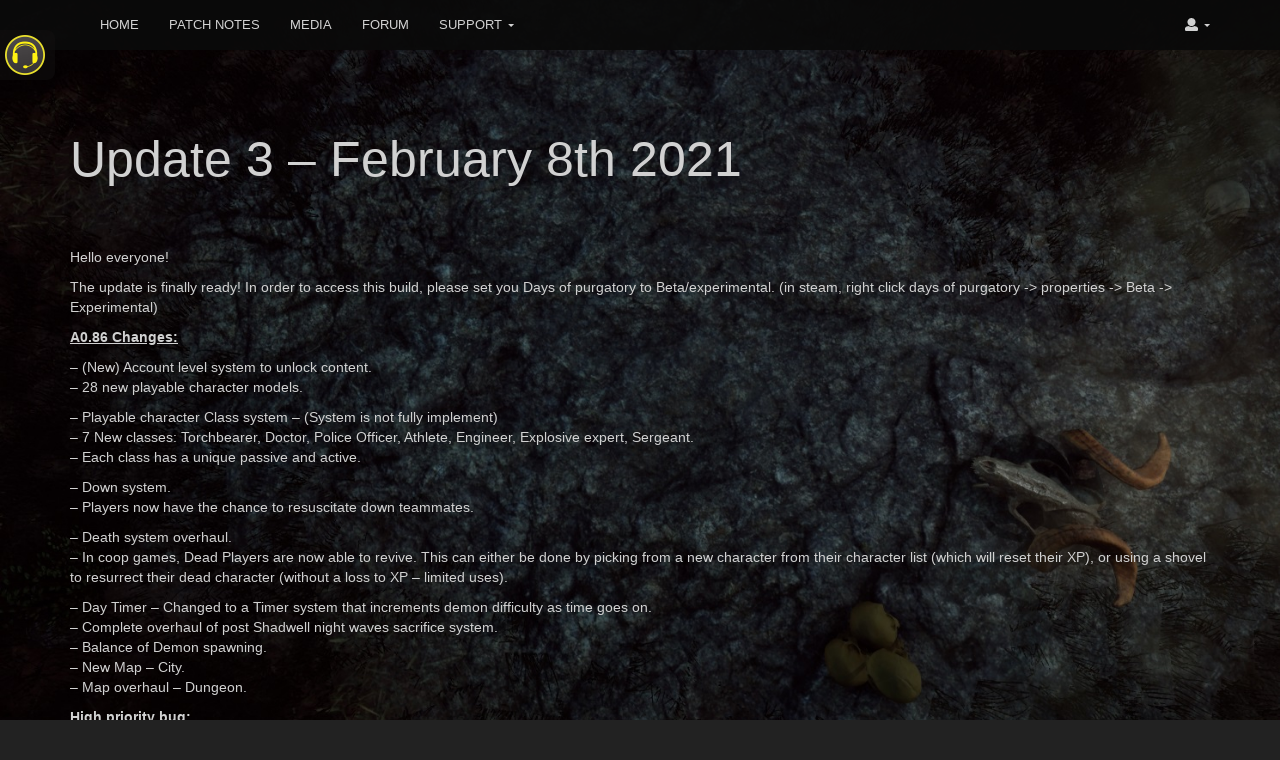

--- FILE ---
content_type: text/html; charset=UTF-8
request_url: https://daysofpurgatory.com/?blog_post=update-3-february-8th-2021
body_size: 15897
content:
<!DOCTYPE html>
<html lang="en-US" prefix="og: http://ogp.me/ns#">
<head>
    <meta http-equiv="X-UA-Compatible" content="IE=edge">
    <meta charset="UTF-8">
    <meta name="viewport" content="width=device-width, initial-scale=1">
    <link rel="profile" href="http://gmpg.org/xfn/11">
    <link rel="pingback" href="https://daysofpurgatory.com/xmlrpc.php">

            <link rel="shortcut icon" href="https://daysofpurgatory.com/wp-content/themes/youplay/assets/images/icon.png" />
    
    <title>Update 3 - February 8th 2021 - Days Of Purgatory</title>

<!-- This site is optimized with the Yoast SEO plugin v8.4 - https://yoast.com/wordpress/plugins/seo/ -->
<link rel="canonical" href="https://daysofpurgatory.com/?blog_post=update-3-february-8th-2021" />
<meta property="og:locale" content="en_US" />
<meta property="og:type" content="article" />
<meta property="og:title" content="Update 3 - February 8th 2021 - Days Of Purgatory" />
<meta property="og:description" content="Hello everyone! The update is finally ready! In order to access this build, please set you Days of purgatory to Beta/experimental. (in steam, right click days of purgatory -&gt; properties -&gt; Beta -&gt; Experimental) A0.86 Changes: &#8211; (New) Account level system to unlock content. &#8211; 28 new playable character models. &#8211; Playable character Class system &hellip;" />
<meta property="og:url" content="https://daysofpurgatory.com/?blog_post=update-3-february-8th-2021" />
<meta property="og:site_name" content="Days Of Purgatory " />
<meta name="twitter:card" content="summary_large_image" />
<meta name="twitter:description" content="Hello everyone! The update is finally ready! In order to access this build, please set you Days of purgatory to Beta/experimental. (in steam, right click days of purgatory -&gt; properties -&gt; Beta -&gt; Experimental) A0.86 Changes: &#8211; (New) Account level system to unlock content. &#8211; 28 new playable character models. &#8211; Playable character Class system [&hellip;]" />
<meta name="twitter:title" content="Update 3 - February 8th 2021 - Days Of Purgatory" />
<script type='application/ld+json'>{"@context":"https:\/\/schema.org","@type":"Organization","url":"https:\/\/daysofpurgatory.com\/","sameAs":[],"@id":"https:\/\/daysofpurgatory.com\/#organization","name":"Gory Gaming","logo":"https:\/\/daysofpurgatory.com\/wp-content\/uploads\/2017\/08\/small_logo.png"}</script>
<!-- / Yoast SEO plugin. -->

<link rel='dns-prefetch' href='//s0.wp.com' />
<link rel='dns-prefetch' href='//secure.gravatar.com' />
<link rel='dns-prefetch' href='//fonts.googleapis.com' />
<link rel='dns-prefetch' href='//maxcdn.bootstrapcdn.com' />
<link rel='dns-prefetch' href='//s.w.org' />
<link rel="alternate" type="application/rss+xml" title="Days Of Purgatory  &raquo; Feed" href="https://daysofpurgatory.com/?feed=rss2" />
<link rel="alternate" type="application/rss+xml" title="Days Of Purgatory  &raquo; Comments Feed" href="https://daysofpurgatory.com/?feed=comments-rss2" />
<link rel="alternate" type="application/rss+xml" title="Days Of Purgatory  &raquo; Update 3 &#8211; February 8th 2021 Comments Feed" href="https://daysofpurgatory.com/?feed=rss2&#038;p=2029" />
		<script type="text/javascript">
			window._wpemojiSettings = {"baseUrl":"https:\/\/s.w.org\/images\/core\/emoji\/11\/72x72\/","ext":".png","svgUrl":"https:\/\/s.w.org\/images\/core\/emoji\/11\/svg\/","svgExt":".svg","source":{"concatemoji":"https:\/\/daysofpurgatory.com\/wp-includes\/js\/wp-emoji-release.min.js?ver=4.9.28"}};
			!function(e,a,t){var n,r,o,i=a.createElement("canvas"),p=i.getContext&&i.getContext("2d");function s(e,t){var a=String.fromCharCode;p.clearRect(0,0,i.width,i.height),p.fillText(a.apply(this,e),0,0);e=i.toDataURL();return p.clearRect(0,0,i.width,i.height),p.fillText(a.apply(this,t),0,0),e===i.toDataURL()}function c(e){var t=a.createElement("script");t.src=e,t.defer=t.type="text/javascript",a.getElementsByTagName("head")[0].appendChild(t)}for(o=Array("flag","emoji"),t.supports={everything:!0,everythingExceptFlag:!0},r=0;r<o.length;r++)t.supports[o[r]]=function(e){if(!p||!p.fillText)return!1;switch(p.textBaseline="top",p.font="600 32px Arial",e){case"flag":return s([55356,56826,55356,56819],[55356,56826,8203,55356,56819])?!1:!s([55356,57332,56128,56423,56128,56418,56128,56421,56128,56430,56128,56423,56128,56447],[55356,57332,8203,56128,56423,8203,56128,56418,8203,56128,56421,8203,56128,56430,8203,56128,56423,8203,56128,56447]);case"emoji":return!s([55358,56760,9792,65039],[55358,56760,8203,9792,65039])}return!1}(o[r]),t.supports.everything=t.supports.everything&&t.supports[o[r]],"flag"!==o[r]&&(t.supports.everythingExceptFlag=t.supports.everythingExceptFlag&&t.supports[o[r]]);t.supports.everythingExceptFlag=t.supports.everythingExceptFlag&&!t.supports.flag,t.DOMReady=!1,t.readyCallback=function(){t.DOMReady=!0},t.supports.everything||(n=function(){t.readyCallback()},a.addEventListener?(a.addEventListener("DOMContentLoaded",n,!1),e.addEventListener("load",n,!1)):(e.attachEvent("onload",n),a.attachEvent("onreadystatechange",function(){"complete"===a.readyState&&t.readyCallback()})),(n=t.source||{}).concatemoji?c(n.concatemoji):n.wpemoji&&n.twemoji&&(c(n.twemoji),c(n.wpemoji)))}(window,document,window._wpemojiSettings);
		</script>
		<style type="text/css">
img.wp-smiley,
img.emoji {
	display: inline !important;
	border: none !important;
	box-shadow: none !important;
	height: 1em !important;
	width: 1em !important;
	margin: 0 .07em !important;
	vertical-align: -0.1em !important;
	background: none !important;
	padding: 0 !important;
}
</style>
<link rel='stylesheet' id='login-with-ajax-css'  href='https://daysofpurgatory.com/wp-content/themes/youplay/plugins/login-with-ajax/widget.css?ver=3.1.7'  media='all' />
<link rel='stylesheet' id='ot-google-fonts-css'  href='//fonts.googleapis.com/css?family=Open+Sans:300,regular,700%7CJosefin+Sans:300,regular,700'  media='all' />
<link rel='stylesheet' id='dashicons-css'  href='https://daysofpurgatory.com/wp-includes/css/dashicons.min.css?ver=4.9.28'  media='all' />
<link rel='stylesheet' id='elusive-css'  href='https://daysofpurgatory.com/wp-content/plugins/menu-icons/vendor/kucrut/icon-picker/css/types/elusive.min.css?ver=2.0'  media='all' />
<link rel='stylesheet' id='foundation-icons-css'  href='https://daysofpurgatory.com/wp-content/plugins/menu-icons/vendor/kucrut/icon-picker/css/types/foundation-icons.min.css?ver=3.0'  media='all' />
<link rel='stylesheet' id='genericons-css'  href='https://daysofpurgatory.com/wp-content/plugins/menu-icons/vendor/kucrut/icon-picker/css/types/genericons.min.css?ver=3.4'  media='all' />
<link rel='stylesheet' id='menu-icons-extra-css'  href='https://daysofpurgatory.com/wp-content/plugins/menu-icons/css/extra.min.css?ver=0.11.2'  media='all' />
<link rel='stylesheet' id='bp-parent-css-css'  href='https://daysofpurgatory.com/wp-content/themes/youplay/buddypress/css/buddypress.css?ver=5.0.0'  media='screen' />
<link rel='stylesheet' id='hover-effects-css'  href='https://daysofpurgatory.com/wp-content/plugins/hover-effects/asset/css/hover.css?ver=2.1'  media='all' />
<link rel='stylesheet' id='widgetopts-styles-css'  href='https://daysofpurgatory.com/wp-content/plugins/widget-options/assets/css/widget-options.css'  media='all' />
<link rel='stylesheet' id='cssblog-css'  href='https://daysofpurgatory.com/wp-content/plugins/wp-blog-and-widgets/css/styleblog.css?ver=1.3.2'  media='all' />
<link rel='stylesheet' id='wp-notes-style-css'  href='https://daysofpurgatory.com/wp-content/plugins/wp-notes-widget/public/css/wp-notes-public.css?ver=1.0.3'  media='all' />
<link rel='stylesheet' id='wp-notes-fontawesome-css'  href='//maxcdn.bootstrapcdn.com/font-awesome/4.3.0/css/font-awesome.min.css?ver=1.0.3'  media='all' />
<link rel='stylesheet' id='youplay-css'  href='https://daysofpurgatory.com/wp-content/themes/youplay/style.css?ver=3.5.4'  media='all' />
<link rel='stylesheet' id='bootstrap-css'  href='https://daysofpurgatory.com/wp-content/themes/youplay/assets/vendor/bootstrap/dist/css/bootstrap.min.css?ver=3.3.7'  media='all' />
<link rel='stylesheet' id='magnific-popup-css'  href='https://daysofpurgatory.com/wp-content/themes/youplay/assets/vendor/magnific-popup/dist/magnific-popup.css?ver=1.1.0'  media='all' />
<link rel='stylesheet' id='flickity-css'  href='https://daysofpurgatory.com/wp-content/themes/youplay/assets/vendor/flickity/dist/flickity.min.css?ver=2.1.1'  media='all' />
<link rel='stylesheet' id='social-likes-css'  href='https://daysofpurgatory.com/wp-content/themes/youplay/assets/vendor/social-likes/dist/social-likes_flat.css?ver=3.1.3'  media='all' />
<link rel='stylesheet' id='youplay-custom-css'  href='https://daysofpurgatory.com/wp-content/uploads/nk-custom-styles/youplay-custom.min.css?ver=1527946793'  media='all' />
<style id='youplay-custom-inline-css' type='text/css'>

/* Custom Typography */
body {
    font-size: 14px;
letter-spacing: 0em;
line-height: 20px;
text-transform: ;
}
h1, .h1 {
    font-size: 50px;
letter-spacing: ;
line-height: 55px;
text-transform: ;
}
h2, .h2 {
    font-size: 30px;
letter-spacing: ;
line-height: 14px;
text-transform: ;
}
h3, .h3 {
    font-size: 24px;
letter-spacing: ;
line-height: 26px;
text-transform: ;
}
h4, .h4 {
    font-size: 18px;
letter-spacing: ;
line-height: 20px;
text-transform: ;
}
h5, .h5 {
    font-size: 14px;
letter-spacing: ;
line-height: 15px;
text-transform: ;
}
h6, .h6 {
    font-size: 12px;
letter-spacing: ;
line-height: 13px;
text-transform: ;
}
.youplay-banner .info h1,
.youplay-banner .info h2,
.youplay-banner .info .h1,
.youplay-banner .info .h2 {
    font-size: 50px;
letter-spacing: ;
line-height: 55px;
text-transform: uppercase;
}


/* Navigation Logo Width */
.navbar-youplay .navbar-brand {
    width: 198px;
}
.navbar-youplay.navbar-small .navbar-brand {
    width: 198px;
}
.navbar-youplay .navbar-brand img {
    width: 100%;
}


/* Boxed Content */
.content-wrap {
            max-width: 1550px;
    }


/* Custom Background */
body {
    background-image: url("https://daysofpurgatory.com/wp-content/uploads/2017/08/ScreenShot00021.jpg");}
/* Content background image with opacity */
.content-wrap {
    background: rgba(10,10,10,0);}

/* User CSS */
.page #main .entry-header { display: none; }.youplay-news .news-one .angled-img {
    display: none;
}
.youplay-news .news-one.has-post-thumbnail .angled-img {
    display: block
    
    .navbar-youplay.navbar-small {
    background: none;
}

</style>
<link rel='stylesheet' id='__EPYT__style-css'  href='https://daysofpurgatory.com/wp-content/plugins/youtube-embed-plus/styles/ytprefs.min.css?ver=14.0.1.3'  media='all' />
<style id='__EPYT__style-inline-css' type='text/css'>

                .epyt-gallery-thumb {
                        width: 33.333%;
                }
                
</style>
<link rel='stylesheet' id='jetpack_css-css'  href='https://daysofpurgatory.com/wp-content/plugins/jetpack/css/jetpack.css?ver=6.6.5'  media='all' />
<script  src='https://daysofpurgatory.com/wp-includes/js/jquery/jquery.js?ver=1.12.4'></script>
<script  src='https://daysofpurgatory.com/wp-includes/js/jquery/jquery-migrate.min.js?ver=1.4.1'></script>
<script  src='https://daysofpurgatory.com/wp-content/plugins/js-support-ticket/includes/js/common.js?ver=4.9.28'></script>
<script  src='https://daysofpurgatory.com/wp-content/plugins/js-support-ticket/includes/js/responsivetable.js?ver=4.9.28'></script>
<script  src='https://daysofpurgatory.com/wp-content/plugins/js-support-ticket/includes/js/tree.js?ver=4.9.28'></script>
<script  src='https://daysofpurgatory.com/wp-content/plugins/js-support-ticket/includes/js/jquery.form-validator.js?ver=4.9.28'></script>
<script >
        jQuery.formUtils.LANG = {
            errorTitle: "Form submission failed!",
            requiredFields: "You have not answered all required fields",
            badTime: "You have not given a correct time",
            badEmail: "You have not given a correct e-mail address",
            badTelephone: "You have not given a correct phone number",
            badSecurityAnswer: "You have not given a correct answer to the security question",
            badDate: "You have not given a correct date",
            lengthBadStart: "The input value must be between ",
            lengthBadEnd: " characters",
            lengthTooLongStart: "The input value is longer than ",
            lengthTooShortStart: "The input value is shorter than ",
            notConfirmed: "Input values could not be confirmed",
            badDomain: "Incorrect domain value",
            badUrl: "The input value is not a correct URL",
            badCustomVal: "The input value is incorrect",
            badInt: "The input value was not a correct number",
            badSecurityNumber: "Your social security number was incorrect",
            badUKVatAnswer: "Incorrect UK VAT Number",
            badStrength: "The password isn't strong enough",
            badNumberOfSelectedOptionsStart: "You have to choose at least ",
            badNumberOfSelectedOptionsEnd: " answers",
            badAlphaNumeric: "The input value can only contain alphanumeric characters ",
            badAlphaNumericExtra: " and ",
            wrongFileSize: "The file you are trying to upload is too large",
            wrongFileType: "The file you are trying to upload is of the wrong type",
            groupCheckedRangeStart: "Please choose between ",
            groupCheckedTooFewStart: "Please choose at least ",
            groupCheckedTooManyStart: "Please choose a maximum of ",
            groupCheckedEnd: " item(s)",
            badCreditCard: "The credit card number is not correct",
            badCVV: "The CVV number was not correct"
        };
        
</script>
<script type='text/javascript'>
/* <![CDATA[ */
var LWA = {"ajaxurl":"https:\/\/daysofpurgatory.com\/wp-admin\/admin-ajax.php"};
/* ]]> */
</script>
<script  src='https://daysofpurgatory.com/wp-content/plugins/login-with-ajax/widget/login-with-ajax.js?ver=3.1.7'></script>
<script type='text/javascript'>
/* <![CDATA[ */
var ahcfree_ajax_front = {"ajax_url":"https:\/\/daysofpurgatory.com\/wp-admin\/admin-ajax.php","page_id":"2029","page_title":"Update 3 \u2013 February 8th 2021","post_type":"blog_post"};
/* ]]> */
</script>
<script  src='https://daysofpurgatory.com/wp-content/plugins/visitors-traffic-real-time-statistics/js/front.js?ver=4.9.28'></script>
<script type='text/javascript'>
/* <![CDATA[ */
var BP_Confirm = {"are_you_sure":"Are you sure?"};
/* ]]> */
</script>
<script  src='https://daysofpurgatory.com/wp-content/plugins/buddypress/bp-core/js/confirm.min.js?ver=5.0.0'></script>
<script  src='https://daysofpurgatory.com/wp-content/plugins/buddypress/bp-core/js/widget-members.min.js?ver=5.0.0'></script>
<script  src='https://daysofpurgatory.com/wp-content/plugins/buddypress/bp-core/js/jquery-query.min.js?ver=5.0.0'></script>
<script  src='https://daysofpurgatory.com/wp-content/plugins/buddypress/bp-core/js/vendor/jquery-cookie.min.js?ver=5.0.0'></script>
<script  src='https://daysofpurgatory.com/wp-content/plugins/buddypress/bp-core/js/vendor/jquery-scroll-to.min.js?ver=5.0.0'></script>
<script type='text/javascript'>
/* <![CDATA[ */
var BP_DTheme = {"accepted":"Accepted","close":"Close","comments":"comments","leave_group_confirm":"Are you sure you want to leave this group?","mark_as_fav":"Favorite","my_favs":"My Favorites","rejected":"Rejected","remove_fav":"Remove Favorite","show_all":"Show all","show_all_comments":"Show all comments for this thread","show_x_comments":"Show all comments (%d)","unsaved_changes":"Your profile has unsaved changes. If you leave the page, the changes will be lost.","view":"View","store_filter_settings":""};
/* ]]> */
</script>
<script  src='https://daysofpurgatory.com/wp-content/plugins/buddypress/bp-templates/bp-legacy/js/buddypress.min.js?ver=5.0.0'></script>
<script  src='https://daysofpurgatory.com/wp-content/plugins/full-screen-background/includes/js/jquery.backstretch.min.js?ver=2.0.1'></script>
<script type='text/javascript'>
/* <![CDATA[ */
var fsb_vars = {"fade_in":"true","speed":"2","wait":"2"};
var fsb_src = {"images":["https:\/\/daysofpurgatory.com\/wp-content\/uploads\/2017\/08\/ScreenShot00016-2.jpg"]};
/* ]]> */
</script>
<script  src='https://daysofpurgatory.com/wp-content/plugins/full-screen-background/includes/js/front-end.js?ver=1.3'></script>
<script  src='https://daysofpurgatory.com/wp-content/plugins/pb-responsive-images/scripts/matchmedia.js?ver=1.4.2'></script>
<script  src='https://daysofpurgatory.com/wp-content/plugins/pb-responsive-images/scripts/picturefill.js?ver=1.4.2'></script>
<script  src='https://daysofpurgatory.com/wp-content/plugins/wp-notes-widget/public/js/wp-notes-widget-public.js?ver=1539810487'></script>
<script type='text/javascript'>
/* <![CDATA[ */
var _EPYT_ = {"ajaxurl":"https:\/\/daysofpurgatory.com\/wp-admin\/admin-ajax.php","security":"6e52f7568b","gallery_scrolloffset":"20","eppathtoscripts":"https:\/\/daysofpurgatory.com\/wp-content\/plugins\/youtube-embed-plus\/scripts\/","eppath":"https:\/\/daysofpurgatory.com\/wp-content\/plugins\/youtube-embed-plus\/","epresponsiveselector":"[\"iframe.__youtube_prefs_widget__\"]","epdovol":"1","version":"14.0.1.3","evselector":"iframe.__youtube_prefs__[src], iframe[src*=\"youtube.com\/embed\/\"], iframe[src*=\"youtube-nocookie.com\/embed\/\"]","ajax_compat":"","ytapi_load":"light","pause_others":"","stopMobileBuffer":"1","vi_active":"","vi_js_posttypes":[]};
/* ]]> */
</script>
<script  src='https://daysofpurgatory.com/wp-content/plugins/youtube-embed-plus/scripts/ytprefs.min.js?ver=14.0.1.3'></script>
<link rel='https://api.w.org/' href='https://daysofpurgatory.com/index.php?rest_route=/' />
<link rel="EditURI" type="application/rsd+xml" title="RSD" href="https://daysofpurgatory.com/xmlrpc.php?rsd" />
<link rel="wlwmanifest" type="application/wlwmanifest+xml" href="https://daysofpurgatory.com/wp-includes/wlwmanifest.xml" /> 
<meta name="generator" content="WordPress 4.9.28" />
<link rel="alternate" type="application/json+oembed" href="https://daysofpurgatory.com/index.php?rest_route=%2Foembed%2F1.0%2Fembed&#038;url=https%3A%2F%2Fdaysofpurgatory.com%2F%3Fblog_post%3Dupdate-3-february-8th-2021" />
<link rel="alternate" type="text/xml+oembed" href="https://daysofpurgatory.com/index.php?rest_route=%2Foembed%2F1.0%2Fembed&#038;url=https%3A%2F%2Fdaysofpurgatory.com%2F%3Fblog_post%3Dupdate-3-february-8th-2021&#038;format=xml" />

	<script type="text/javascript">var ajaxurl = 'https://daysofpurgatory.com/wp-admin/admin-ajax.php';</script>


<link rel='dns-prefetch' href='//v0.wordpress.com'/>
<style type='text/css'>img#wpstats{display:none}</style><meta name="generator" content="Powered by Visual Composer - drag and drop page builder for WordPress."/>
<!--[if lte IE 9]><link rel="stylesheet" type="text/css" href="https://daysofpurgatory.com/wp-content/plugins/js_composer/assets/css/vc_lte_ie9.min.css" media="screen"><![endif]-->
<!-- BEGIN ExactMetrics v5.3.5 Universal Analytics - https://exactmetrics.com/ -->
<script>
(function(i,s,o,g,r,a,m){i['GoogleAnalyticsObject']=r;i[r]=i[r]||function(){
	(i[r].q=i[r].q||[]).push(arguments)},i[r].l=1*new Date();a=s.createElement(o),
	m=s.getElementsByTagName(o)[0];a.async=1;a.src=g;m.parentNode.insertBefore(a,m)
})(window,document,'script','https://www.google-analytics.com/analytics.js','ga');
  ga('create', 'UA-107263476-1', 'auto');
  ga('send', 'pageview');
</script>
<!-- END ExactMetrics Universal Analytics -->
<style id="tt-easy-google-font-styles" type="text/css">p { }
h1 { }
h2 { }
h3 { }
h4 { }
h5 { }
h6 { }
p { }
</style><noscript><style type="text/css"> .wpb_animate_when_almost_visible { opacity: 1; }</style></noscript></head>


<body class="bp-legacy blog_post-template-default single single-blog_post postid-2029 wpb-js-composer js-comp-ver-5.1.1 vc_responsive no-js" data-start="background-position: 50% 1000px;" data-end="background-position: 50% 0px;">


            <!-- Preloader -->
        <div class="page-preloader preloader-wrapp">
            <img width="400" height="312" src="https://daysofpurgatory.com/wp-content/uploads/2017/08/126_alpha.png" class="attachment-500x375 size-500x375" alt="" srcset="https://daysofpurgatory.com/wp-content/uploads/2017/08/126_alpha.png 400w, https://daysofpurgatory.com/wp-content/uploads/2017/08/126_alpha-300x234.png 300w" sizes="(max-width: 400px) 100vw, 400px" />            <div class="preloader"></div>
        </div>
        <!-- /Preloader -->
    
            <!-- Navbar -->
                <nav class="navbar-youplay navbar navbar-default navbar-fixed-top navbar-small">
            <div class="container">
                <div class="navbar-header">
                                            <button type="button" class="navbar-toggle collapsed" data-toggle="off-canvas" data-target="#navbar" aria-expanded="false" aria-controls="navbar">
                            <span class="sr-only">Toggle navigation</span>
                            <span class="icon-bar"></span>
                            <span class="icon-bar"></span>
                            <span class="icon-bar"></span>
                        </button>
                                                        </div>

                                    <div id="navbar" class="navbar-collapse collapse">
                        <ul id="menu-new" class="nav navbar-nav"><li id="menu-item-1662" class="hvr-grow-shadow menu-item menu-item-type-post_type menu-item-object-page menu-item-home"><a href="https://daysofpurgatory.com/" role="button" aria-expanded="false">Home</a></li><li id="menu-item-1340" class="hvr-grow-shadow menu-item menu-item-type-post_type menu-item-object-page"><a href="https://daysofpurgatory.com/?page_id=876" role="button" aria-expanded="false">Patch Notes</a></li><li id="menu-item-1342" class="hvr-grow-shadow menu-item menu-item-type-post_type menu-item-object-page"><a href="https://daysofpurgatory.com/?page_id=397" role="button" aria-expanded="false">Media</a></li><li id="menu-item-1341" class="hvr-grow-shadow menu-item menu-item-type-post_type menu-item-object-page"><a href="https://daysofpurgatory.com/?page_id=515" role="button" aria-expanded="false">Forum</a></li><li id="menu-item-1346" class="hvr-grow-shadow menu-item menu-item-type-post_type menu-item-object-page menu-item-has-children dropdown dropdown-hover"><a class="dropdown-toggle" data-toggle="dropdown" href="https://daysofpurgatory.com/?page_id=211" role="button" aria-expanded="false">Support <span class="caret"></span></a><div class='dropdown-menu'><ul role='menu'>	<li id="menu-item-1347" class="hvr-grow-shadow menu-item menu-item-type-post_type menu-item-object-page"><a href="https://daysofpurgatory.com/?page_id=206" role="button" aria-expanded="false">Basic Help</a></li>	<li id="menu-item-1878" class="menu-item menu-item-type-post_type menu-item-object-page"><a href="https://daysofpurgatory.com/?page_id=219" role="button" aria-expanded="false">Submit Ticket</a></li>	<li id="menu-item-1348" class="hvr-grow-shadow menu-item menu-item-type-post_type menu-item-object-page"><a href="https://daysofpurgatory.com/?page_id=151" role="button" aria-expanded="false">Contact Us</a></li></ul></div></li></ul>
                        
                        
                        
                                                    
                            <ul class="nav navbar-nav navbar-right">
                                <li class="dropdown dropdown-hover dropdown-user">
                                    <a href="javascript:void(0)" class="dropdown-toggle" data-toggle="dropdown" role="button" aria-expanded="false">
                                        <i class="fa fa-user"></i>
                                                                                                                        <span class="caret"></span>
                                    </a>
                                    <div class="dropdown-menu">
                                        <div class="navbar-login-form">
                                            	<div class="lwa lwa-default">        <form class="lwa-form block-content" action="https://daysofpurgatory.com/wp-login.php" method="post">

        	<span class="lwa-status"></span>

            <p>
                Username:            </p>
            <div class="youplay-input">
                <input type="text" name="log" />
            </div>

            <p>
                Password:            </p>
            <div class="youplay-input">
                <input type="password" name="pwd" />
            </div>

            <p><label for="g-recaptcha">Recaptcha</label> <img id="captcha" src="https://daysofpurgatory.com/?cta_securimage=Y&distortion=0.5&signature=&signatureColour=000000&mathOrText=text" style="display: block; margin: 0 auto;" alt="CAPTCHA Image" /><span style="text-align: center; display: block;"><a href="#" onclick="document.getElementById('captcha').src = 'https://daysofpurgatory.com/?cta_securimage=Y&distortion=0.5&signature=&mathOrText=text&signatureColour=000000&' + Math.random(); return false">Change Image</a></span><input type="text" placeholder="Enter Code Above..." name="captcha_code" size="15" maxlength="25" /></p><input id="emailHP-697e8abc7b438" type="text" class="hPot_checker emailHP" name="emailHP" size="25" value="" placeholder="Do not fill in this field" />
            <div class="youplay-checkbox mb-15 ml-5">
                <input type="checkbox" name="rememberme" value="forever" id="rememberme-lwa-1" tabindex="103">
                <label for="rememberme-lwa-1">Remember Me</label>
            </div>

            <button class="btn btn-sm ml-0 mr-0" name="wp-submit" id="lwa_wp-submit-1" tabindex="100">
                Log In            </button>

            <br>

            <input type="hidden" name="lwa_profile_link" value="1" />
            <input type="hidden" name="login-with-ajax" value="login" />
            
            <p></p>
                            <a class="lwa-links-remember no-fade" href="https://daysofpurgatory.com/wp-login.php?action=lostpassword" title="Password Lost and Found">Lost password?</a>
            
                            |
                <a href="https://daysofpurgatory.com/register/" class="lwa-links-register lwa-links-modal no-fade">Register</a>
            
        </form>
                <form class="lwa-remember block-content" action="https://daysofpurgatory.com/wp-login.php?action=lostpassword" method="post" style="display:none;">
        	<div>
        	<span class="lwa-status"></span>
            <table>
                <tr>
                    <td>
                        <strong>Forgotten Password</strong>
                    </td>
                </tr>
                <tr>
                    <td class="lwa-remember-email">
                                                <div class="youplay-input">
                            <input type="text" name="user_login" class="lwa-user-remember" value="Enter username or email" onfocus="if(this.value == 'Enter username or email'){this.value = '';}" onblur="if(this.value == ''){this.value = 'Enter username or email'}" />
                        </div>
                                            </td>
                </tr>
                <tr>
                    <td class="lwa-remember-buttons">
                        <button class="btn btn-sm">Get New Password</button>
                        <a href="#" class="lwa-links-remember-cancel">Cancel</a>
                        <input type="hidden" name="login-with-ajax" value="remember" />
                    </td>
                </tr>
            </table>
            </div>
        </form>
        				<div class="lwa-register lwa-register-default lwa-modal modal-dialog" style="display:none;">
            <div class="modal-content">
                <div class="modal-header">
                    <button type="button" class="close lwa-modal-close"><span aria-hidden="true">&times;</span></button>
                    <h4 class="modal-title">Register</h4>
                </div>
                <div class="modal-body">
                    <form class="lwa-register-form" action="https://daysofpurgatory.com/register/" method="post">
                        <div>
                        <span class="lwa-status"></span>

                        <p>
                            Username:                        </p>
                        <div class="youplay-input">
                            <input type="text" name="user_login" id="user_login-1" class="input" size="20" tabindex="10" />
                        </div>

                        <p>
                            E-mail:                        </p>
                        <div class="youplay-input">
                            <input type="text" name="user_email" id="user_email-1" class="input" size="25" tabindex="20" />
                        </div>

                        <p><label for="g-recaptcha">Recaptcha</label> <img id="captcha" src="https://daysofpurgatory.com/?cta_securimage=Y&distortion=0.5&signature=&signatureColour=000000&mathOrText=text" style="display: block; margin: 0 auto;" alt="CAPTCHA Image" /><span style="text-align: center; display: block;"><a href="#" onclick="document.getElementById('captcha').src = 'https://daysofpurgatory.com/?cta_securimage=Y&distortion=0.5&signature=&mathOrText=text&signatureColour=000000&' + Math.random(); return false">Change Image</a></span><input type="text" placeholder="Enter Code Above..." name="captcha_code" size="15" maxlength="25" /></p><input id="emailHP-697e8abc7b72c" type="text" class="hPot_checker emailHP" name="emailHP" size="25" value="" placeholder="Do not fill in this field" />                        
                        <p>
                            <em class="lwa-register-tip">A password will be e-mailed to you.</em>
                        </p>

                        <button class="btn ml-3" name="wp-submit" id="wp-submit-1" tabindex="100">Register</button>

                        <input type="hidden" name="login-with-ajax" value="register" />
                        </div>
                    </form>
                </div>
            </div>
		</div>
			</div>
                                        </div>
                                    </div>
                                </li>
                            </ul>
                        
                        <div class="nav navbar-nav navbar-right"></div>
                    </div>
                            </div>
        </nav>
        <!-- /Navbar -->
    
  	<section class="content-wrap no-banner">
		<h1 class="container entry-title">Update 3 &#8211; February 8th 2021</h1>
		<div class="container youplay-news youplay-post">
            <div class="row">
                
    			<main class="col-xs-12">

    				
    					
<article id="post-2029" class="news-one post-2029 blog_post type-blog_post status-publish hentry blog-category-update">
	<div class="entry-content description">
		<div class="partnereventdisplay_EventDetailTitleContainer_3z2NY">
<div class="partnereventdisplay_EventDetailTitle_TqEPC"></div>
</div>
<div class="partnereventdisplay_EventColumns_1PEIf EventDetail">
<div class="partnereventdisplay_EventDetailsDescription_2orfV">
<div class="EventDetailsBody partnereventdisplay_EventDetailsBody_A_A2B">Hello everyone!</p>
<p>The update is finally ready! In order to access this build, please set you Days of purgatory to Beta/experimental. (in steam, right click days of purgatory -&gt; properties -&gt; Beta -&gt; Experimental)</p>
<p><u><b>A0.86 Changes:</b></u></p>
<p>&#8211; (New) Account level system to unlock content.<br />
&#8211; 28 new playable character models.</p>
<p>&#8211; Playable character Class system – (System is not fully implement)<br />
&#8211; 7 New classes: Torchbearer, Doctor, Police Officer, Athlete, Engineer, Explosive expert, Sergeant.<br />
&#8211; Each class has a unique passive and active.</p>
<p>&#8211; Down system.<br />
&#8211; Players now have the chance to resuscitate down teammates.</p>
<p>&#8211; Death system overhaul.<br />
&#8211; In coop games, Dead Players are now able to revive. This can either be done by picking from a new character from their character list (which will reset their XP), or using a shovel to resurrect their dead character (without a loss to XP &#8211; limited uses).</p>
<p>&#8211; Day Timer – Changed to a Timer system that increments demon difficulty as time goes on.<br />
&#8211; Complete overhaul of post Shadwell night waves sacrifice system.<br />
&#8211; Balance of Demon spawning.<br />
&#8211; New Map – City.<br />
&#8211; Map overhaul &#8211; Dungeon.</p>
<p><b>High priority bug:</b><br />
&#8211; When transferring to a new map the client may lose their inventory.<br />
<b>Known Large bugs:<br />
</b>&#8211; Creature grenades (deathmatch) will cause performance issues for the computer hosting the game.</p>
<p><b>Upcoming patch information:</b><br />
&#8211; Completion of class system.<br />
&#8211; More balance changes.<br />
&#8211; New map – Abandoned Military Compound.<br />
&#8211; Items listed in the Long terms goals. (currently undecided)</p>
<p><b>Long Term Goals:</b><br />
&#8211; Conversion of Talent tree to a collectable pickup system.<br />
&#8211; Modules for Beacon, giving new bonuses.<br />
&#8211; Shadwell Orb Defense systems – Orbs can be enhanced with bonuses allowing for manual or automated defenses.<br />
&#8211; Mini Levels – New segregated mini levels with a reward at the end.</p>
<p>-GG</p></div>
</div>
</div>
			</div>

	
	
	<div class="meta"><div class="item"><i class="fa fa-user meta-icon"></i> Author <span class="author vcard"><a class="url fn n" href="https://daysofpurgatory.com/?author=1">GoryGaming</a></span></div><div class="item"><i class="fa fa-calendar"></i> Published <time class="entry-date published updated" datetime="2021-02-11T13:59:33+00:00">February 11, 2021</time></div><div class="item">Array</div><div class="item"><i class="fa fa-eye meta-icon"></i> Views 1526</div><div class="item"><a href="#" class="jm-post-like" data-post_id="2029" title="Like"><i class="fa fa-heart-o"></i> 0</a></div></div>
	<div class="btn-group social-list social-likes" data-counters="no"><span class="btn btn-default facebook" title="Share link on Facebook"></span><span class="btn btn-default twitter" title="Share link on Twitter"></span><span class="btn btn-default plusone" title="Share link on Google+"></span></div>
	<footer class="entry-footer">
			</footer>
</article>

    					
<div id="comments" class="comments-area comments-block">

	<h2>
		Comments	</h2>

			No Comments	
				
		<div id="respond" class="comment-respond">

							<form action="https://daysofpurgatory.com/wp-comments-post.php" method="post" id="commentform" class="comment-form"  novalidate >

				<div class="comment-cont clearfix">
					<h2 id="reply-title">Leave a Reply <small><a rel="nofollow" id="cancel-comment-reply-link" href="/?blog_post=update-3-february-8th-2021#respond" style="display:none;">Cancel reply</a></small></h2>

																						<p class="comment-subscription-form"><input type="checkbox" name="subscribe_blog" id="subscribe_blog" value="subscribe" style="width: auto; -moz-appearance: checkbox; -webkit-appearance: checkbox;" /> <label class="subscribe-label" id="subscribe-blog-label" for="subscribe_blog">Notify me of new posts by email.</label></p>															<div class="comment-form-author youplay-input"><input id="author" name="author" type="text" value=""  aria-required='true' placeholder="Name *" /></div>
<div class="comment-form-email youplay-input"><input id="email" name="email" type="email" value=""  aria-required='true' placeholder="Email *" /></div>
<div class="youplay-textarea"><textarea id="comment" placeholder="Your Comment..." name="comment" rows="5" aria-required="true"></textarea></div>
					<p class="form-submit">
						<button name="submit" type="submit" id="submit" class="btn btn-default pull-right">Submit</button>
						<input type='hidden' name='comment_post_ID' value='2029' id='comment_post_ID' />
<input type='hidden' name='comment_parent' id='comment_parent' value='0' />
					</p>
					<p style="display: none;"><input type="hidden" id="akismet_comment_nonce" name="akismet_comment_nonce" value="4e16948efb" /></p><p style="display: none;"><input type="hidden" id="ak_js" name="ak_js" value="162"/></p>				</div>
				</form>
					</div><!-- #respond -->
		
	
</div><!-- #comments -->

    				
    			</main>

    			            </div>
		</div>


                    <div class="clearfix"></div>

            <!-- Footer -->
            <footer id="footer" class="youplay-footer-parallax">
                
                <div class="wrapper">
                                                                        <div class="widgets">
                                <div class="container">
                                    <div class="row">

                                                                                    <div class="col-md-3">
                                                <div id="text-2" class="side-block widget widget_text">			<div class="textwidget"></div>
		</div>                                            </div>
                                                                                                                                                                                                    </div>
                                </div>
                            </div>
                                            
                                            <!-- Social Buttons -->
                        <div class="social">
                            <div class="container">

                                <h3>Connect with Days of Purgatory</h3>
                                
                                                                    <div class="social-icons">
                                                                                    <div class="social-icon">
                                                <a href="https://www.facebook.com/daysofpurgatory/" target="_blank">
                                                    <i class="fa fa-facebook-square"></i>
                                                    <span>Find us on Facebook</span>
                                                </a>
                                            </div>
                                        
                                                                                    <div class="social-icon">
                                                <a href="https://twitter.com/DOPGame?lang=en" target="_blank">
                                                    <i class="fa fa-twitter-square"></i>
                                                    <span>Follow on Twitter</span>
                                                </a>
                                            </div>
                                        
                                                                                    <div class="social-icon">
                                                <a href="https://discord.gg/5bNEM6XMQN" target="_blank">
                                                    <i class="fab fa-discord"></i>
                                                    <span>Discord</span>
                                                </a>
                                            </div>
                                        
                                                                                    <div class="social-icon">
                                                <a href="https://www.youtube.com/channel/UCRb7VIdxT7u0z-yxjZa-ulw?view_as=subscriber" target="_blank">
                                                    <i class="fa fa-youtube-square"></i>
                                                    <span>Watch on Youtube</span>
                                                </a>
                                            </div>
                                        
                                                                                    <div class="social-icon">
                                                <a href="https://www.twitch.tv/directory/game/Days%20Of%20Purgatory/clips?range=7d" target="_blank">
                                                    <i class="fa fa-twitch"></i>
                                                    <span>Watch on Twitch</span>
                                                </a>
                                            </div>
                                        
                                                                                    <div class="social-icon">
                                                <a href="https://store.steampowered.com/agecheck/app/684840/" target="_blank">
                                                    <i class="fa fa-steam"></i>
                                                    <span>Subscribe on Steam</span>
                                                </a>
                                            </div>
                                                                            </div>
                                
                            </div>
                        </div>
                        <!-- /Social Buttons -->
                    
                    <!-- Copyright -->
                    <div class="copyright">
                        <div class="container">
                            <p><strong>GoryGaming</strong> © 2019. All rights reserved  </p>                        </div>
                    </div>
                    <!-- /Copyright -->

                </div>
            </footer>
            <!-- /Footer -->
        
    </section>
    <!-- /Content -->


    <!-- Search Block -->
    <div class="search-block">
        <a href="#" class="search-toggle glyphicon glyphicon-remove"></a>
        <form method="get" action="https://daysofpurgatory.com">
  <div class="youplay-input">
    <input type="text" name="s" placeholder="Site Search">
  </div>
</form>
    </div>
    <!-- /Search Block -->

    
                        <div id="js-ticket_screentag">
                        <a class="js-ticket_screentag_anchor" href="https://daysofpurgatory.com/?page_id=6"><span class="text">Support</span><img class="js-ticket_screentag_image" alt="screen tag" src="https://daysofpurgatory.com/wp-content/plugins/js-support-ticket/includes/images/support.png" /></a>
                        </div>
                        <script type="text/javascript">
                            jQuery(document).ready(function(){
                                jQuery("div#js-ticket_screentag").css("left","-"+(jQuery("div#js-ticket_screentag span.text").width() + 25)+"px");
                                jQuery("div#js-ticket_screentag").css("opacity",1);
                                jQuery("div#js-ticket_screentag").hover(
                                    function(){
                                        jQuery(this).animate({left: "+="+(jQuery("div#js-ticket_screentag span.text").width() + 25)}, 1000);
                                    },
                                    function(){
                                        jQuery(this).animate({left: "-="+(jQuery("div#js-ticket_screentag span.text").width() + 25)}, 1000);
                                    }
                                );
                            });
                        </script>	<div style="display:none">
	</div>
<link rel='stylesheet' id='jssupportticket-main-css-css'  href='https://daysofpurgatory.com/wp-content/plugins/js-support-ticket/includes/css/style.css?ver=4.9.28'  media='all' />
<style id='jssupportticket-main-css-inline-css' type='text/css'>


/*BreadCrumbs*/
	div.js-ticket-flat a:hover, div.js-ticket-flat a.active, div.js-ticket-flat a:hover::after, div.js-ticket-flat a.active::after{background-color:#2b2b2b;}
	div.js-ticket-breadcrumb-wrp .breadcrumb li:first-child a{background-color:#2b2b2b;}
	div.js-ticket-breadcrumb-wrp .breadcrumb li:first-child a:hover::after{background-color:transparent !important;}
	div.js-ticket-breadcrumb-wrp .breadcrumb li:first-child a::after {border-left-color:#2b2b2b;}
	div.js-ticket-breadcrumb-wrp .breadcrumb li a::after{border-left-color:#c9c9c9;}
	div.js-ticket-breadcrumb-wrp .breadcrumb li a{color:#636363;}
	div.js-ticket-breadcrumb-wrp .breadcrumb li a:hover{color:#2b2b2b;}
/*BreadCrumbs*/

/*Top Header*/
	div#jsst-header{background-color:#4f6df5;}
	a.js-ticket-header-links{color:#ffffff;}
	a.js-ticket-header-links:hover{color: #ffffff;;}
	div#jsst-header div#jsst-header-heading{color:#f5f2f5;}
	div#jsst-header span.jsst-header-tab a.js-cp-menu-link{background:rgba(0,0,0,0.4);color:#ffffff;}
	div#jsst-header span.jsst-header-tab a.js-cp-menu-link:hover{background:rgba(0,0,0,0.6);color:#ffffff;}
	div#jsst-header span.jsst-header-tab.active a.js-cp-menu-link{background:#4f6df5;color:#ffffff;}
	div#jsst_breadcrumbs_parent div.home a{background:#2b2b2b;}
/*Top Header*/
/* Error Message Page */
    div.js-ticket-messages-data-wrapper span.js-ticket-messages-main-text {color:#636363;}
    div.js-ticket-messages-data-wrapper span.js-ticket-messages-block_text {color:#636363;}
    span.js-ticket-user-login-btn-wrp a.js-ticket-login-btn{background-color:#4f6df5;color:#ffffff;border: 1px solid #d1d1d1;}
	span.js-ticket-user-login-btn-wrp a.js-ticket-login-btn:hover{border-color: #2b2b2b;}
    span.js-ticket-user-login-btn-wrp a.js-ticket-register-btn{background-color:#2b2b2b;color:#ffffff;border: 1px solid #d1d1d1;}
	span.js-ticket-user-login-btn-wrp a.js-ticket-register-btn:hover{border-color: #4f6df5;}
	div.jsst_errors span.error{color:#871414;border:1px solid #871414;background-color: #ffd2d3;}
/* Error Message Page */
/* Feedbacks */
	div.js-ticket-feedback-heading{border: 1px solid #d1d1d1;background-color: #2b2b2b;color: #ffffff;}
	div.jsst-feedback-det-wrp  div.jsst-feedback-det-list {border:1px solid #d1d1d1;}
	div.jsst-feedback-det-wrp  div.jsst-feedback-det-list div.jsst-feedback-det-list-top {border-bottom: 1px solid #d1d1d1;}
	div.jsst-feedback-det-wrp  div.jsst-feedback-det-list div.jsst-feedback-det-list-top div.jsst-feedback-det-list-data-wrp div.jsst-feedback-det-list-data-top {}
	div.jsst-feedback-det-wrp  div.jsst-feedback-det-list div.jsst-feedback-det-list-top div.jsst-feedback-det-list-data-wrp div.jsst-feedback-det-list-data-top div.jsst-feedback-det-list-data-top-title {color: #636363;}
	div.jsst-feedback-det-wrp  div.jsst-feedback-det-list div.jsst-feedback-det-list-top div.jsst-feedback-det-list-data-wrp div.jsst-feedback-det-list-data-top div.jsst-feedback-det-list-data-top-val {color: #636363;}
	div.jsst-feedback-det-wrp  div.jsst-feedback-det-list div.jsst-feedback-det-list-top div.jsst-feedback-det-list-data-wrp div.jsst-feedback-det-list-data-top div.jsst-feedback-det-list-data-top-val a.jsst-feedback-det-list-data-top-val-txt {color: #2b2b2b;}
	div.jsst-feedback-det-wrp  div.jsst-feedback-det-list div.jsst-feedback-det-list-top div.jsst-feedback-det-list-data-wrp div.jsst-feedback-det-list-data-btm div.jsst-feedback-det-list-datea-btm-rec div.jsst-feedback-det-list-data-btm-title{color: #636363;}
	div.jsst-feedback-det-wrp  div.jsst-feedback-det-list div.jsst-feedback-det-list-top div.jsst-feedback-det-list-data-wrp div.jsst-feedback-det-list-data-btm div.jsst-feedback-det-list-datea-btm-rec div.jsst-feedback-det-list-data-btm-val{color: #636363;}
	div.jsst-feedback-det-wrp  div.jsst-feedback-det-list div.jsst-feedback-det-list-btm div.jsst-feedback-det-list-btm-title{color:#636363;}
	div.jsst-feedback-det-wrp  div.jsst-feedback-det-list div.jsst-feedback-det-list-img-wrp{}
/* Feedbacks */
/* Existing colors */
	div.js-ticket-body-data-elipses a{color:#2b2b2b;text-decoration:none;}
	div.js-ticket-detail-wrapper div.js-ticket-openclosed{background:#4f4f4f;color:#636363;border-right:1px solid #d1d1d1;}
	div#records div.jsst_userpages a.jsst_userlink:hover{background: #2b2b2b;color:#ffffff;}
	span.jsst_userlink.selected{background: #2b2b2b;color: #ffffff;}
	/* Pagination */
	div.tablenav div.tablenav-pages{border:1px solid #f1f1fc;width:100%;}
    div.tablenav div.tablenav-pages span.page-numbers.current{background: #fff;color: #2b2b2b;border: 1px solid #4f6df5;padding:11px 20px;line-height: initial;display: inline-block;}
    div.tablenav div.tablenav-pages a.page-numbers:hover{background:#fff;color:#4f6df5;border: 1px solid #d1d1d1;text-decoration: none;}
    div.tablenav div.tablenav-pages a.page-numbers{background: #ffffff; /* Old browsers */background: -moz-linear-gradient(top,  #ffffff 0%, #f2f2f2 100%); /* FF3.6+ */background: -webkit-gradient(linear, left top, left bottom, color-stop(0%,#ffffff), color-stop(100%,#f2f2f2)); /* Chrome,Safari4+ */background: -webkit-linear-gradient(top,  #ffffff 0%,#f2f2f2 100%); /* Chrome10+,Safari5.1+ */background: -o-linear-gradient(top,  #ffffff 0%,#f2f2f2 100%); /* Opera 11.10+ */background: -ms-linear-gradient(top,  #ffffff 0%,#f2f2f2 100%); /* IE10+ */background: linear-gradient(to bottom,  #ffffff 0%,#f2f2f2 100%); /* W3C */filter: progid:DXImageTransform.Microsoft.gradient( startColorstr='#ffffff', endColorstr='#f2f2f2',GradientType=0 ); /* IE6-9 */color: #636363;border:1px solid #d1d1d1;padding:11px 20px;line-height: initial;display: inline-block;}
    div.tablenav div.tablenav-pages a.page-numbers.next{background: #4f6df5;color: #ffffff;border: 1px solid #4f6df5;}
	div.tablenav div.tablenav-pages a.page-numbers.prev{background: #2b2b2b;color: #ffffff;border: 1px solid #2b2b2b;}
	/* Pagination */
/* Existing colors */
	/******** Widgets ***********/
	div#jsst-widget-myticket-wrapper{background: #f5f2f5;border:1px solid #d1d1d1;}
	div#jsst-widget-myticket-wrapper div.jsst-widget-myticket-topbar{border-bottom: 1px solid #d1d1d1;}
	div#jsst-widget-myticket-wrapper div.jsst-widget-myticket-topbar span.jsst-widget-myticket-subject a{color:#2b2b2b;}
	div#jsst-widget-myticket-wrapper div.jsst-widget-myticket-topbar span.jsst-widget-myticket-status{color:#FFFFFF;}
	div#jsst-widget-myticket-wrapper div.jsst-widget-myticket-bottombar span.jsst-widget-myticket-priority{color: #FFFFFF;}
	div#jsst-widget-myticket-wrapper div.jsst-widget-myticket-bottombar span.jsst-widget-myticket-from span.widget-from{color:#636363;}
	div#jsst-widget-myticket-wrapper div.jsst-widget-myticket-bottombar span.jsst-widget-myticket-from span.widget-fromname{color:#636363;}
	div#jsst-widget-mailnotification-wrapper{background:#f5f2f5;border:1px solid #d1d1d1;}
	div#jsst-widget-mailnotification-wrapper img{}
	div#jsst-widget-mailnotification-wrapper span.jsst-widget-mailnotification-upper{color:#636363;}
	div#jsst-widget-mailnotification-wrapper span.jsst-widget-mailnotification-upper span.jsst-widget-mailnotification-created{color:#636363;}
	div#jsst-widget-mailnotification-wrapper span.jsst-widget-mailnotification-upper span.jsst-widget-mailnotification-new{color:#0752AD;}
	div#jsst-widget-mailnotification-wrapper span.jsst-widget-mailnotification-upper span.jsst-widget-mailnotification-replied{color:#ED6B6D;}
	div.jsst-visitor-message-wrapper{border:1px solid #d1d1d1;}
	div.jsst-visitor-message-wrapper img{border-right:1px solid #d1d1d1}
	div.feedback-sucess-message{border:1px solid #d1d1d1;}
	div.feedback-sucess-message span.feedback-message-text{border-top:1px solid #d1d1d1;}
	div.js-ticket-thread-wrapper div.js-ticket-thread-upperpart a.ticket-edit-reply-button{border:1px solid #2b2b2b;background:#f5f2f5;color:#2b2b2b;}
	div.js-ticket-thread-wrapper div.js-ticket-thread-upperpart a.ticket-edit-time-button{border:1px solid #d1d1d1;background:#f5f2f5;color:#636363;}
	span.js-ticket-value.js-ticket-creade-via-email-spn{border:1px solid #d1d1d1;background:#f5f2f5;color:#636363;}

	/*Custom Fields*/
	input.custom_date{background-color:#f5f2f5;border: 1px solid #d1d1d1;}
	select.js-ticket-custom-select{background-color:#f5f2f5;border: 1px solid #d1d1d1;}
	div.js-ticket-custom-radio-box{background-color:#f5f2f5;border: 1px solid #d1d1d1;}
	div.js-ticket-radio-box{border: 1px solid #d1d1d1;background-color:#f5f2f5;}
	 .js-ticket-custom-textarea{border: 1px solid #d1d1d1;background-color:#f5f2f5;}
	 span.js-attachment-file-box{border: 1px solid #d1d1d1;background-color:#f5f2f5;}

	div.js-ticket-table-body div.js-ticket-data-row{border:1px solid  #d1d1d1;border-top:none}
  	div.js-ticket-table-body div.js-ticket-data-row div.js-ticket-table-body-col{}
	div.js-ticket-table-header{background-color:#ecf0f5;border:1px solid  #d1d1d1;}
  	div.js-ticket-table-header div.js-ticket-table-header-col{}
  	div.js-ticket-table-header div.js-ticket-table-header-col:last-child{border-right:none;}
  	div.js-ticket-downloads-wrp div.js-ticket-downloads-heading-wrp{background-color: #2b2b2b;border:1px solid #d1d1d1;color: #ffffff;}

    /* JS Support Ticket Woocommerce */
  	.js-ticket-wc-order-box .js-ticket-wc-order-item .js-ticket-wc-order-item-title{
        color: #4f6df5;
    }
    .js-ticket-wc-order-box .js-ticket-wc-order-link{
        background-color: #2b2b2b;
        color: #ffffff;
    }
    div.js-ticket-add-form-wrapper div.js-ticket-from-field-wrp div.js-ticket-from-field .js-ticket-custom-terms-and-condition-box{border: 1px solid #d1d1d1;background:#fff;color: #636363;}
    div.js-ticket-add-form-wrapper div.js-ticket-from-field-wrp div.js-ticket-from-field .js-ticket-custom-terms-and-condition-box label {color: #636363;}
    .termsandconditions_link_anchor {color: #636363;}

    div.jsst-main-up-wrapper a.js-ticket-delete-attachment {color:#fff;text-decoration:none}
    .js-ticket-recaptcha{background-color:#fff; border:1px solid #d1d1d1;color:#636363;}
    /*responsive*/
    @media (max-width: 782px){
        div.js-ticket-wrapper div.js-ticket-data1 {border-top: 1px solid #d1d1d1;}
    }
    @media (max-width: 650px){
        div.js-ticket-latest-tickets-wrp div.js-ticket-row div.js-ticket-first-left {
            border-bottom: 0;
        }
    }


                            div#js-ticket_screentag{opacity:0;position:fixed;top:30px;left:0px;right:auto;bottom:auto;padding:5px 10px 5px 20px;background:rgba(18, 17, 17, 0.5);z-index:9999;border-radius:0px 8px 8px 0px;}
                            div#js-ticket_screentag img.js-ticket_screentag_image{margin-left:10px;display:inline-block;}
                            div#js-ticket_screentag a.js-ticket_screentag_anchor{color:#ffffff;text-decoration:none;}
                            div#js-ticket_screentag span.text{display:inline-block;font-family:sans-serif;font-size:15px;}
                        
</style>
<link rel='stylesheet' id='jssupportticket-tablet-css-css'  href='https://daysofpurgatory.com/wp-content/plugins/js-support-ticket/includes/css/style_tablet.css?ver=4.9.28'  media='(min-width: 668px) and (max-width: 782px)' />
<link rel='stylesheet' id='jssupportticket-mobile-css-css'  href='https://daysofpurgatory.com/wp-content/plugins/js-support-ticket/includes/css/style_mobile.css?ver=4.9.28'  media='(min-width: 481px) and (max-width: 667px)' />
<link rel='stylesheet' id='jssupportticket-oldmobile-css-css'  href='https://daysofpurgatory.com/wp-content/plugins/js-support-ticket/includes/css/style_oldmobile.css?ver=4.9.28'  media='(max-width: 480px)' />
<link rel='stylesheet' id='cta-css-css'  href='https://daysofpurgatory.com/wp-content/plugins/captcha-them-all/css/cta.css?ver=4.9.28'  media='all' />
<script type='text/javascript'>
/* <![CDATA[ */
var ajax_var = {"url":"https:\/\/daysofpurgatory.com\/wp-admin\/admin-ajax.php","nonce":"78f519f675"};
/* ]]> */
</script>
<script  src='https://daysofpurgatory.com/wp-content/themes/youplay/inc/lib/post-like/js/post-like.min.js?ver=1.0'></script>
<script  src='https://daysofpurgatory.com/wp-includes/js/comment-reply.min.js?ver=4.9.28'></script>
<script  src='https://s0.wp.com/wp-content/js/devicepx-jetpack.js?ver=202605'></script>
<script  src='https://secure.gravatar.com/js/gprofiles.js?ver=2026Janaa'></script>
<script type='text/javascript'>
/* <![CDATA[ */
var WPGroHo = {"my_hash":""};
/* ]]> */
</script>
<script  src='https://daysofpurgatory.com/wp-content/plugins/jetpack/modules/wpgroho.js?ver=4.9.28'></script>
<script  src='https://daysofpurgatory.com/wp-content/themes/youplay/assets/vendor/bootstrap/dist/js/bootstrap.min.js?ver=3.3.7'></script>
<script  src='https://daysofpurgatory.com/wp-content/themes/youplay/assets/vendor/font-awesome/svg-with-js/js/fontawesome-all.min.js?ver=5.0.8'></script>
<script  src='https://daysofpurgatory.com/wp-content/themes/youplay/assets/vendor/font-awesome/svg-with-js/js/fa-v4-shims.min.js?ver=5.0.8'></script>
<script  src='https://daysofpurgatory.com/wp-content/plugins/js_composer/assets/lib/bower/isotope/dist/isotope.pkgd.min.js?ver=5.1.1'></script>
<script  src='https://daysofpurgatory.com/wp-content/themes/youplay/assets/vendor/jquery-countdown/dist/jquery.countdown.min.js?ver=2.2.0'></script>
<script  src='https://daysofpurgatory.com/wp-content/themes/youplay/assets/vendor/moment/min/moment.min.js?ver=2.22.0'></script>
<script  src='https://daysofpurgatory.com/wp-content/themes/youplay/assets/vendor/moment-timezone/builds/moment-timezone-with-data.min.js?ver=0.5.14'></script>
<script  src='https://daysofpurgatory.com/wp-content/themes/youplay/assets/vendor/magnific-popup/dist/jquery.magnific-popup.min.js?ver=1.1.0'></script>
<script  src='https://daysofpurgatory.com/wp-includes/js/imagesloaded.min.js?ver=3.2.0'></script>
<script  src='https://daysofpurgatory.com/wp-content/themes/youplay/assets/vendor/flickity/dist/flickity.pkgd.min.js?ver=2.1.1'></script>
<script  src='https://daysofpurgatory.com/wp-content/themes/youplay/assets/vendor/object-fit-images/dist/ofi.min.js?ver=3.2.3'></script>
<script  src='https://daysofpurgatory.com/wp-content/themes/youplay/assets/vendor/jarallax/dist/jarallax.min.js?ver=1.10.3'></script>
<script  src='https://daysofpurgatory.com/wp-content/themes/youplay/assets/vendor/skrollr/dist/skrollr.min.js?ver=0.6.30'></script>
<script  src='https://daysofpurgatory.com/wp-content/themes/youplay/assets/vendor/social-likes/dist/social-likes.min.js?ver=3.1.3'></script>
<script  src='https://daysofpurgatory.com/wp-content/themes/youplay/assets/vendor/HexagonProgress/jquery.hexagonprogress.min.js?ver=1.2.0'></script>
<script  src='https://daysofpurgatory.com/wp-content/themes/youplay/assets/js/youplay.min.js?ver=3.5.4'></script>
<script  src='https://daysofpurgatory.com/wp-content/themes/youplay/assets/js/youplay-wp.min.js?ver=3.5.4'></script>
<script  src='https://daysofpurgatory.com/wp-content/themes/youplay/assets/js/youplay-cf7.min.js?ver=3.5.4'></script>
<script type='text/javascript'>
/* <![CDATA[ */
var youplayInitOptions = {"enableParallax":"1","enableFadeBetweenPages":"1"};
/* ]]> */
</script>
<script  src='https://daysofpurgatory.com/wp-content/themes/youplay/assets/js/youplay-init.min.js?ver=3.5.4'></script>
<script >
/* custom js */
</script>
<script  src='https://daysofpurgatory.com/wp-content/plugins/youtube-embed-plus/scripts/fitvids.min.js?ver=14.0.1.3'></script>
<script  src='https://daysofpurgatory.com/wp-includes/js/wp-embed.min.js?ver=4.9.28'></script>
<script async="async"  src='https://daysofpurgatory.com/wp-content/plugins/akismet/_inc/form.js?ver=4.1.3'></script>
<script type='text/javascript' src='https://stats.wp.com/e-202605.js' async='async' defer='defer'></script>
<script type='text/javascript'>
	_stq = window._stq || [];
	_stq.push([ 'view', {v:'ext',j:'1:6.6.5',blog:'137566376',post:'2029',tz:'0',srv:'daysofpurgatory.com'} ]);
	_stq.push([ 'clickTrackerInit', '137566376', '2029' ]);
</script>
</body>
</html>


--- FILE ---
content_type: text/css
request_url: https://daysofpurgatory.com/wp-content/uploads/nk-custom-styles/youplay-custom.min.css?ver=1527946793
body_size: 124742
content:
html,body{height:100%}body{font:14px/1.42857 "Lato", sans-serif;color:#d1d1d1;letter-spacing:0.06em;-webkit-font-smoothing:antialiased;-moz-osx-font-smoothing:grayscale;word-wrap:break-word;background:#0a0a0a;background:rgba(10, 10, 10, .9)}h1,h2,h3,#buddypress .rtm-gallery-title,#buddypress .rtmedia-title,#buddypress .rtmedia-media-edit > h2,h4,h5,h6,.h1,.h2,.h3,.h4,.h5,.h6{font-family:"Lato", sans-serif;color:#d1d1d1}h1,.h1{margin-top:6rem;margin-bottom:4rem;font-size:5rem}h1 .btn,.h1 .btn{margin-top:7px}h1 .btn-lg,.h1 .btn-lg{margin-top:0}h2,.h2{margin-top:4rem;margin-bottom:2.5rem}p{margin-top:1rem;margin-bottom:1rem}.label{font-weight:400}iframe{border:none}.fa{-webkit-transform:none;transform:none}a{color:inherit;text-decoration:underline;-webkit-transition:0.3s color ease;transition:0.3s color ease}a:hover,a:focus{color:#0c0202}img{max-width:100%}.social-list{display:block;margin:1rem 0;clear:both}.social-list::after,.social-list::before{content:"";display:table;clear:both}.tags{display:block;margin:1rem 0;clear:both;font-size:1.2rem;color:rgba(209, 209, 209, 0.5)}.tags a{text-decoration:none}.date{margin-top:8px;font-size:1.2rem;color:rgba(209, 209, 209, 0.5)}.date i{margin-right:3px}.meta{display:block;margin:1rem 0;clear:both;font-size:1.2rem}.meta .item{display:inline-block;margin-right:2rem}.meta .meta-icon{margin-right:3px;font-size:1.5rem;vertical-align:text-bottom}.meta a{font-weight:600;text-decoration:none}.description{margin:0;margin-top:1rem;margin-bottom:2rem}.content-wrap{max-width:1400px;padding:0.1px;margin:0 auto;overflow:hidden;background:#0a0a0a}.content-wrap .youplay-content{margin-top:6rem;margin-bottom:6rem}.content-wrap.full,.content-wrap.wide{max-width:none}@media (max-width: 767px),(max-width: 991px){.content-wrap .youplay-content .side-block:first-child{margin-top:6rem}.content-wrap .youplay-content .side-block:last-child{margin-bottom:6rem}}.youplay-section{margin-bottom:6rem}.youplay-gmaps{width:100%;height:450px}.text-default{color:#0c0202 !important}.text-primary{color:#2b6ad9 !important}.text-success{color:#2bd964 !important}.text-info{color:#2bd7d9 !important}.text-warning{color:#b2b2b2 !important}.text-danger{color:#d92b4c !important}.text-mute{color:rgba(209, 209, 209, 0.5) !important}.bg-default{background-color:#0c0202 !important}.bg-primary{background-color:#2b6ad9 !important}.bg-success{background-color:#2bd964 !important}.bg-info{background-color:#2bd7d9 !important}.bg-warning{background-color:#b2b2b2 !important}.bg-danger{background-color:#d92b4c !important}img.circle{border-radius:50%}img.rounded{border-radius:5px}.align-left{text-align:left}.align-center{text-align:center}.align-right{text-align:right}.align-justify{text-align:justify}.va-t{vertical-align:top !important}.va-m{vertical-align:middle !important}.va-b{vertical-align:bottom !important}.va-s{vertical-align:super !important}.dib{display:inline-block !important}.cursor{cursor:pointer !important}.text-uppercase{text-transform:uppercase !important}.fw-100{font-weight:100 !important}.fw-200{font-weight:200 !important}.fw-300{font-weight:300 !important}.fw-400{font-weight:400 !important}.fw-500{font-weight:500 !important}.fw-600{font-weight:600 !important}.fw-700{font-weight:700 !important}.fw-800{font-weight:800 !important}.fw-900{font-weight:900 !important}.fs-4{font-size:4px !important}.fs-5{font-size:5px !important}.fs-6{font-size:6px !important}.fs-7{font-size:7px !important}.fs-8{font-size:8px !important}.fs-9{font-size:9px !important}.fs-10{font-size:10px !important}.fs-11{font-size:11px !important}.fs-12{font-size:12px !important}.fs-13{font-size:13px !important}.fs-14{font-size:14px !important}.fs-15{font-size:15px !important}.fs-16{font-size:16px !important}.fs-17{font-size:17px !important}.fs-18{font-size:18px !important}.fs-19{font-size:19px !important}.fs-20{font-size:20px !important}.fs-22{font-size:22px !important}.fs-24{font-size:24px !important}.fs-26{font-size:26px !important}.fs-28{font-size:28px !important}.fs-30{font-size:30px !important}.fs-35{font-size:35px !important}.fs-40{font-size:40px !important}.fs-45{font-size:45px !important}.fs-50{font-size:50px !important}.fs-55{font-size:55px !important}.fs-60{font-size:60px !important}.fs-65{font-size:65px !important}.fs-70{font-size:70px !important}.fs-75{font-size:75px !important}.fs-80{font-size:80px !important}.fs-85{font-size:85px !important}.fs-90{font-size:90px !important}.fs-95{font-size:95px !important}.fs-100{font-size:100px !important}.lh-0{line-height:0px !important}.lh-5{line-height:5px !important}.lh-10{line-height:10px !important}.lh-15{line-height:15px !important}.lh-20{line-height:20px !important}.lh-25{line-height:25px !important}.lh-30{line-height:30px !important}.lh-35{line-height:35px !important}.lh-40{line-height:40px !important}.lh-45{line-height:45px !important}.lh-50{line-height:50px !important}.ellipsis{overflow:hidden;text-overflow:ellipsis;white-space:nowrap}.of-a{overflow:auto !important}.of-h{overflow:hidden !important}.of-v{overflow:visible !important}.of-x-a{overflow-x:auto !important}.of-x-h{overflow-x:hidden !important}.of-x-v{overflow-x:visible !important}.of-y-a{overflow-y:auto !important}.of-y-h{overflow-y:hidden !important}.of-y-v{overflow-y:visible !important}.br-0{border-radius:0px !important}.br-1{border-radius:1px !important}.br-2{border-radius:2px !important}.br-3{border-radius:3px !important}.br-4{border-radius:4px !important}.br-5{border-radius:5px !important}.br-6{border-radius:6px !important}.br-7{border-radius:7px !important}.br-8{border-radius:8px !important}.br-9{border-radius:9px !important}.br-10{border-radius:10px !important}.br-12{border-radius:12px !important}.br-14{border-radius:14px !important}.br-16{border-radius:16px !important}.br-18{border-radius:18px !important}.br-20{border-radius:20px !important}.br-25{border-radius:25px !important}.br-30{border-radius:30px !important}.br-35{border-radius:35px !important}.p-0{padding:0px !important}.p-1{padding:1px !important}.p-2{padding:2px !important}.p-3{padding:3px !important}.p-4{padding:4px !important}.p-5{padding:5px !important}.p-6{padding:6px !important}.p-7{padding:7px !important}.p-8{padding:8px !important}.p-9{padding:9px !important}.p-10{padding:10px !important}.p-15{padding:15px !important}.p-20{padding:20px !important}.p-25{padding:25px !important}.p-30{padding:30px !important}.p-35{padding:35px !important}.p-40{padding:40px !important}.p-45{padding:45px !important}.p-50{padding:50px !important}.p-60{padding:60px !important}.p-70{padding:70px !important}.p-80{padding:80px !important}.p-90{padding:90px !important}.p-100{padding:100px !important}.pt-0{padding-top:0px !important}.pt-1{padding-top:1px !important}.pt-2{padding-top:2px !important}.pt-3{padding-top:3px !important}.pt-4{padding-top:4px !important}.pt-5{padding-top:5px !important}.pt-6{padding-top:6px !important}.pt-7{padding-top:7px !important}.pt-8{padding-top:8px !important}.pt-9{padding-top:9px !important}.pt-10{padding-top:10px !important}.pt-15{padding-top:15px !important}.pt-20{padding-top:20px !important}.pt-25{padding-top:25px !important}.pt-30{padding-top:30px !important}.pt-35{padding-top:35px !important}.pt-40{padding-top:40px !important}.pt-45{padding-top:45px !important}.pt-50{padding-top:50px !important}.pt-60{padding-top:60px !important}.pt-70{padding-top:70px !important}.pt-80{padding-top:80px !important}.pt-90{padding-top:90px !important}.pt-100{padding-top:100px !important}.pl-0{padding-left:0px !important}.pl-1{padding-left:1px !important}.pl-2{padding-left:2px !important}.pl-3{padding-left:3px !important}.pl-4{padding-left:4px !important}.pl-5{padding-left:5px !important}.pl-6{padding-left:6px !important}.pl-7{padding-left:7px !important}.pl-8{padding-left:8px !important}.pl-9{padding-left:9px !important}.pl-10{padding-left:10px !important}.pl-15{padding-left:15px !important}.pl-20{padding-left:20px !important}.pl-25{padding-left:25px !important}.pl-30{padding-left:30px !important}.pl-35{padding-left:35px !important}.pl-40{padding-left:40px !important}.pl-45{padding-left:45px !important}.pl-50{padding-left:50px !important}.pl-60{padding-left:60px !important}.pl-70{padding-left:70px !important}.pl-80{padding-left:80px !important}.pl-90{padding-left:90px !important}.pl-100{padding-left:100px !important}.pr-0{padding-right:0px !important}.pr-1{padding-right:1px !important}.pr-2{padding-right:2px !important}.pr-3{padding-right:3px !important}.pr-4{padding-right:4px !important}.pr-5{padding-right:5px !important}.pr-6{padding-right:6px !important}.pr-7{padding-right:7px !important}.pr-8{padding-right:8px !important}.pr-9{padding-right:9px !important}.pr-10{padding-right:10px !important}.pr-15{padding-right:15px !important}.pr-20{padding-right:20px !important}.pr-25{padding-right:25px !important}.pr-30{padding-right:30px !important}.pr-35{padding-right:35px !important}.pr-40{padding-right:40px !important}.pr-45{padding-right:45px !important}.pr-50{padding-right:50px !important}.pr-60{padding-right:60px !important}.pr-70{padding-right:70px !important}.pr-80{padding-right:80px !important}.pr-90{padding-right:90px !important}.pr-100{padding-right:100px !important}.pb-0{padding-bottom:0px !important}.pb-1{padding-bottom:1px !important}.pb-2{padding-bottom:2px !important}.pb-3{padding-bottom:3px !important}.pb-4{padding-bottom:4px !important}.pb-5{padding-bottom:5px !important}.pb-6{padding-bottom:6px !important}.pb-7{padding-bottom:7px !important}.pb-8{padding-bottom:8px !important}.pb-9{padding-bottom:9px !important}.pb-10{padding-bottom:10px !important}.pb-15{padding-bottom:15px !important}.pb-20{padding-bottom:20px !important}.pb-25{padding-bottom:25px !important}.pb-30{padding-bottom:30px !important}.pb-35{padding-bottom:35px !important}.pb-40{padding-bottom:40px !important}.pb-45{padding-bottom:45px !important}.pb-50{padding-bottom:50px !important}.pb-60{padding-bottom:60px !important}.pb-70{padding-bottom:70px !important}.pb-80{padding-bottom:80px !important}.pb-90{padding-bottom:90px !important}.pb-100{padding-bottom:100px !important}.mauto{margin-right:auto;margin-left:auto}.m-0{margin:0px !important}.m-1{margin:1px !important}.m-2{margin:2px !important}.m-3{margin:3px !important}.m-4{margin:4px !important}.m-5{margin:5px !important}.m-6{margin:6px !important}.m-7{margin:7px !important}.m-8{margin:8px !important}.m-9{margin:9px !important}.m-10{margin:10px !important}.m-15{margin:15px !important}.m-20{margin:20px !important}.m-25{margin:25px !important}.m-30{margin:30px !important}.m-35{margin:35px !important}.m-40{margin:40px !important}.m-45{margin:45px !important}.m-50{margin:50px !important}.m-60{margin:60px !important}.m-70{margin:70px !important}.m-80{margin:80px !important}.m-90{margin:90px !important}.m-100{margin:100px !important}.m-110{margin:110px !important}.m-120{margin:120px !important}.m-130{margin:130px !important}.m-140{margin:140px !important}.mt-0{margin-top:0px !important}.mt-1{margin-top:1px !important}.mt-2{margin-top:2px !important}.mt-3{margin-top:3px !important}.mt-4{margin-top:4px !important}.mt-5{margin-top:5px !important}.mt-6{margin-top:6px !important}.mt-7{margin-top:7px !important}.mt-8{margin-top:8px !important}.mt-9{margin-top:9px !important}.mt-10{margin-top:10px !important}.mt-15{margin-top:15px !important}.mt-20{margin-top:20px !important}.mt-25{margin-top:25px !important}.mt-30{margin-top:30px !important}.mt-35{margin-top:35px !important}.mt-40{margin-top:40px !important}.mt-45{margin-top:45px !important}.mt-50{margin-top:50px !important}.mt-60{margin-top:60px !important}.mt-70{margin-top:70px !important}.mt-80{margin-top:80px !important}.mt-90{margin-top:90px !important}.mt-100{margin-top:100px !important}.mt-110{margin-top:110px !important}.mt-120{margin-top:120px !important}.mt-130{margin-top:130px !important}.mt-140{margin-top:140px !important}.ml-0{margin-left:0px !important}.ml-1{margin-left:1px !important}.ml-2{margin-left:2px !important}.ml-3{margin-left:3px !important}.ml-4{margin-left:4px !important}.ml-5{margin-left:5px !important}.ml-6{margin-left:6px !important}.ml-7{margin-left:7px !important}.ml-8{margin-left:8px !important}.ml-9{margin-left:9px !important}.ml-10{margin-left:10px !important}.ml-15{margin-left:15px !important}.ml-20{margin-left:20px !important}.ml-25{margin-left:25px !important}.ml-30{margin-left:30px !important}.ml-35{margin-left:35px !important}.ml-40{margin-left:40px !important}.ml-45{margin-left:45px !important}.ml-50{margin-left:50px !important}.ml-60{margin-left:60px !important}.ml-70{margin-left:70px !important}.ml-80{margin-left:80px !important}.ml-90{margin-left:90px !important}.ml-100{margin-left:100px !important}.ml-110{margin-left:110px !important}.ml-120{margin-left:120px !important}.ml-130{margin-left:130px !important}.ml-140{margin-left:140px !important}.mr-0{margin-right:0px !important}.mr-1{margin-right:1px !important}.mr-2{margin-right:2px !important}.mr-3{margin-right:3px !important}.mr-4{margin-right:4px !important}.mr-5{margin-right:5px !important}.mr-6{margin-right:6px !important}.mr-7{margin-right:7px !important}.mr-8{margin-right:8px !important}.mr-9{margin-right:9px !important}.mr-10{margin-right:10px !important}.mr-15{margin-right:15px !important}.mr-20{margin-right:20px !important}.mr-25{margin-right:25px !important}.mr-30{margin-right:30px !important}.mr-35{margin-right:35px !important}.mr-40{margin-right:40px !important}.mr-45{margin-right:45px !important}.mr-50{margin-right:50px !important}.mr-60{margin-right:60px !important}.mr-70{margin-right:70px !important}.mr-80{margin-right:80px !important}.mr-90{margin-right:90px !important}.mr-100{margin-right:100px !important}.mr-110{margin-right:110px !important}.mr-120{margin-right:120px !important}.mr-130{margin-right:130px !important}.mr-140{margin-right:140px !important}.mb-0{margin-bottom:0px !important}.mb-1{margin-bottom:1px !important}.mb-2{margin-bottom:2px !important}.mb-3{margin-bottom:3px !important}.mb-4{margin-bottom:4px !important}.mb-5{margin-bottom:5px !important}.mb-6{margin-bottom:6px !important}.mb-7{margin-bottom:7px !important}.mb-8{margin-bottom:8px !important}.mb-9{margin-bottom:9px !important}.mb-10{margin-bottom:10px !important}.mb-15{margin-bottom:15px !important}.mb-20{margin-bottom:20px !important}.mb-25{margin-bottom:25px !important}.mb-30{margin-bottom:30px !important}.mb-35{margin-bottom:35px !important}.mb-40{margin-bottom:40px !important}.mb-45{margin-bottom:45px !important}.mb-50{margin-bottom:50px !important}.mb-60{margin-bottom:60px !important}.mb-70{margin-bottom:70px !important}.mb-80{margin-bottom:80px !important}.mb-90{margin-bottom:90px !important}.mb-100{margin-bottom:100px !important}.mb-110{margin-bottom:110px !important}.mb-120{margin-bottom:120px !important}.mb-130{margin-bottom:130px !important}.mb-140{margin-bottom:140px !important}.mn-0{margin:0px !important}.mn-1{margin:-1px !important}.mn-2{margin:-2px !important}.mn-3{margin:-3px !important}.mn-4{margin:-4px !important}.mn-5{margin:-5px !important}.mn-6{margin:-6px !important}.mn-7{margin:-7px !important}.mn-8{margin:-8px !important}.mn-9{margin:-9px !important}.mn-10{margin:-10px !important}.mn-15{margin:-15px !important}.mn-20{margin:-20px !important}.mn-25{margin:-25px !important}.mn-30{margin:-30px !important}.mn-35{margin:-35px !important}.mn-40{margin:-40px !important}.mn-45{margin:-45px !important}.mn-50{margin:-50px !important}.mn-60{margin:-60px !important}.mn-70{margin:-70px !important}.mn-80{margin:-80px !important}.mn-90{margin:-90px !important}.mn-100{margin:-100px !important}.mn-110{margin:-110px !important}.mn-120{margin:-120px !important}.mn-130{margin:-130px !important}.mn-140{margin:-140px !important}.mnt-0{margin-top:0px !important}.mnt-1{margin-top:-1px !important}.mnt-2{margin-top:-2px !important}.mnt-3{margin-top:-3px !important}.mnt-4{margin-top:-4px !important}.mnt-5{margin-top:-5px !important}.mnt-6{margin-top:-6px !important}.mnt-7{margin-top:-7px !important}.mnt-8{margin-top:-8px !important}.mnt-9{margin-top:-9px !important}.mnt-10{margin-top:-10px !important}.mnt-15{margin-top:-15px !important}.mnt-20{margin-top:-20px !important}.mnt-25{margin-top:-25px !important}.mnt-30{margin-top:-30px !important}.mnt-35{margin-top:-35px !important}.mnt-40{margin-top:-40px !important}.mnt-45{margin-top:-45px !important}.mnt-50{margin-top:-50px !important}.mnt-60{margin-top:-60px !important}.mnt-70{margin-top:-70px !important}.mnt-80{margin-top:-80px !important}.mnt-90{margin-top:-90px !important}.mnt-100{margin-top:-100px !important}.mnt-110{margin-top:-110px !important}.mnt-120{margin-top:-120px !important}.mnt-130{margin-top:-130px !important}.mnt-140{margin-top:-140px !important}.mnl-0{margin-left:0px !important}.mnl-1{margin-left:-1px !important}.mnl-2{margin-left:-2px !important}.mnl-3{margin-left:-3px !important}.mnl-4{margin-left:-4px !important}.mnl-5{margin-left:-5px !important}.mnl-6{margin-left:-6px !important}.mnl-7{margin-left:-7px !important}.mnl-8{margin-left:-8px !important}.mnl-9{margin-left:-9px !important}.mnl-10{margin-left:-10px !important}.mnl-15{margin-left:-15px !important}.mnl-20{margin-left:-20px !important}.mnl-25{margin-left:-25px !important}.mnl-30{margin-left:-30px !important}.mnl-35{margin-left:-35px !important}.mnl-40{margin-left:-40px !important}.mnl-45{margin-left:-45px !important}.mnl-50{margin-left:-50px !important}.mnl-60{margin-left:-60px !important}.mnl-70{margin-left:-70px !important}.mnl-80{margin-left:-80px !important}.mnl-90{margin-left:-90px !important}.mnl-100{margin-left:-100px !important}.mnl-110{margin-left:-110px !important}.mnl-120{margin-left:-120px !important}.mnl-130{margin-left:-130px !important}.mnl-140{margin-left:-140px !important}.mnr-0{margin-right:0px !important}.mnr-1{margin-right:-1px !important}.mnr-2{margin-right:-2px !important}.mnr-3{margin-right:-3px !important}.mnr-4{margin-right:-4px !important}.mnr-5{margin-right:-5px !important}.mnr-6{margin-right:-6px !important}.mnr-7{margin-right:-7px !important}.mnr-8{margin-right:-8px !important}.mnr-9{margin-right:-9px !important}.mnr-10{margin-right:-10px !important}.mnr-15{margin-right:-15px !important}.mnr-20{margin-right:-20px !important}.mnr-25{margin-right:-25px !important}.mnr-30{margin-right:-30px !important}.mnr-35{margin-right:-35px !important}.mnr-40{margin-right:-40px !important}.mnr-45{margin-right:-45px !important}.mnr-50{margin-right:-50px !important}.mnr-60{margin-right:-60px !important}.mnr-70{margin-right:-70px !important}.mnr-80{margin-right:-80px !important}.mnr-90{margin-right:-90px !important}.mnr-100{margin-right:-100px !important}.mnr-110{margin-right:-110px !important}.mnr-120{margin-right:-120px !important}.mnr-130{margin-right:-130px !important}.mnr-140{margin-right:-140px !important}.mnb-0{margin-bottom:0px !important}.mnb-1{margin-bottom:-1px !important}.mnb-2{margin-bottom:-2px !important}.mnb-3{margin-bottom:-3px !important}.mnb-4{margin-bottom:-4px !important}.mnb-5{margin-bottom:-5px !important}.mnb-6{margin-bottom:-6px !important}.mnb-7{margin-bottom:-7px !important}.mnb-8{margin-bottom:-8px !important}.mnb-9{margin-bottom:-9px !important}.mnb-10{margin-bottom:-10px !important}.mnb-15{margin-bottom:-15px !important}.mnb-20{margin-bottom:-20px !important}.mnb-25{margin-bottom:-25px !important}.mnb-30{margin-bottom:-30px !important}.mnb-35{margin-bottom:-35px !important}.mnb-40{margin-bottom:-40px !important}.mnb-45{margin-bottom:-45px !important}.mnb-50{margin-bottom:-50px !important}.mnb-60{margin-bottom:-60px !important}.mnb-70{margin-bottom:-70px !important}.mnb-80{margin-bottom:-80px !important}.mnb-90{margin-bottom:-90px !important}.mnb-100{margin-bottom:-100px !important}.mnb-110{margin-bottom:-110px !important}.mnb-120{margin-bottom:-120px !important}.mnb-130{margin-bottom:-130px !important}.mnb-140{margin-bottom:-140px !important}.op-0{opacity:0 !important}.op-1{opacity:0.1 !important}.op-2{opacity:0.2 !important}.op-3{opacity:0.3 !important}.op-4{opacity:0.4 !important}.op-5{opacity:0.5 !important}.op-6{opacity:0.6 !important}.op-7{opacity:0.7 !important}.op-8{opacity:0.8 !important}.op-9{opacity:0.9 !important}.op-10{opacity:1 !important}.responsive-embed{position:relative;display:block;height:0;padding:0;overflow:hidden;clear:both}.responsive-embed.responsive-embed-16x9{padding-bottom:56.25%}.responsive-embed.responsive-embed-4x3{padding-bottom:75%}.responsive-embed > .embed-item,.responsive-embed > iframe,.responsive-embed > embed,.responsive-embed > object{position:absolute;top:0;bottom:0;left:0;width:100%;height:100%;border:0}.btn,.btn:hover,.btn:focus,.btn:active,.btn.active,.btn.active:hover,.btn:active:hover,.btn.active:focus,.btn:active:focus,.btn.active.focus,.btn:active.focus{color:#d1d1d1;text-decoration:none;background:none;border:none;outline:none;box-shadow:none}.btn{position:relative;padding:10px 30px;margin-right:10px;margin-left:10px;z-index:1}.btn.btn-xs{padding:4px 15px}.btn.btn-sm{padding:8px 20px}.btn.btn-md{padding:15px 40px}.btn.btn-lg{padding:15px 50px}.btn.btn-full{width:100%;margin-right:0;margin-left:0}.btn::before{content:"";position:absolute;top:0;right:0;bottom:0;left:0;background:none;border:2px solid #d1d1d1;-webkit-transition:0.3s background ease, 0.3s border ease;transition:0.3s background ease, 0.3s border ease;-webkit-transform:skew(1deg);transform:skew(1deg);z-index:-1}.btn:hover::before,.btn:focus::before,.btn.focus::before,.btn:active::before,.btn.active::before,.open > .dropdown-toggle.btn::before{background:#0c0202;border:2px solid #0c0202}.btn-primary:hover::before,.btn-primary:focus::before,.btn-primary.focus::before,.btn-primary:active::before,.btn-primary.active::before,.open > .dropdown-toggle.btn-primary::before{background:#2b6ad9;border:2px solid #2b6ad9}.btn-success:hover::before,.btn-success:focus::before,.btn-success.focus::before,.btn-success:active::before,.btn-success.active::before,.open > .dropdown-toggle.btn-success::before{background:#2bd964;border:2px solid #2bd964}.btn-info:hover::before,.btn-info:focus::before,.btn-info.focus::before,.btn-info:active::before,.btn-info.active::before,.open > .dropdown-toggle.btn-info::before{background:#2bd7d9;border:2px solid #2bd7d9}.btn-warning:hover::before,.btn-warning:focus::before,.btn-warning.focus::before,.btn-warning:active::before,.btn-warning.active::before,.open > .dropdown-toggle.btn-warning::before{background:#b2b2b2;border:2px solid #b2b2b2}.btn-danger:hover::before,.btn-danger:focus::before,.btn-danger.focus::before,.btn-danger:active::before,.btn-danger.active::before,.open > .dropdown-toggle.btn-danger::before{background:#d92b4c;border:2px solid #d92b4c}.btn-white:hover,.btn-white:focus,.btn-white.focus,.btn-white:active,.btn-white.active,.open > .dropdown-toggle.btn-white{color:#000}.btn-white:hover::before,.btn-white:focus::before,.btn-white.focus::before,.btn-white:active::before,.btn-white.active::before,.open > .dropdown-toggle.btn-white::before{background:#fff;border:2px solid #fff}.btn-black:hover,.btn-black:focus,.btn-black.focus,.btn-black:active,.btn-black.active,.open > .dropdown-toggle.btn-black{color:#fff}.btn-black:hover::before,.btn-black:focus::before,.btn-black.focus::before,.btn-black:active::before,.btn-black.active::before,.open > .dropdown-toggle.btn-black::before{background:#000;border:2px solid #000}.dropdown-menu{padding:15px 0;margin-top:0;margin-left:-3px;background-color:#d1d1d1;border:none;border-radius:0;box-shadow:none}.dropup .dropdown-menu{margin-bottom:0;margin-left:3px}.dropdown-menu > li > a{padding:10px 20px;color:#0a0a0a;text-decoration:none}.dropdown-menu > li > a:focus,.dropdown-menu > li > a:hover{color:#0a0a0a;background-color:#c4c4c4}.btn-group > .btn + .dropdown-toggle{margin-left:-12px}.open > .dropdown-toggle.btn{color:#d1d1d1;background:none;border:none;box-shadow:none}.btn-default.disabled,.btn-default.disabled.active,.btn-default.disabled.focus,.btn-default.disabled:active,.btn-default.disabled:focus,.btn-default.disabled:hover,.btn-default[disabled],.btn-default[disabled].active,.btn-default[disabled].focus,.btn-default[disabled]:active,.btn-default[disabled]:focus,.btn-default[disabled]:hover,fieldset[disabled] .btn-default,fieldset[disabled] .btn-default.active,fieldset[disabled] .btn-default.focus,fieldset[disabled] .btn-default:active,fieldset[disabled] .btn-default:focus,fieldset[disabled] .btn-default:hover{background-color:transparent;border-color:transparent}.btn.disabled,.btn[disabled],fieldset[disabled] .btn{opacity:0.3}.row.no-gutter{margin-right:0;margin-left:0}.row.no-gutter > [class*="col-"]:not(:first-child),.row.no-gutter > [class*="col-"]:not(:last-child){padding-right:0;padding-left:0}.row.vertical-gutter > [class*="col-"]{padding-top:30px}.row.vertical-gutter{margin-top:-30px}.multi-columns-row .first-in-row{clear:left}.multi-columns-row .col-xs-6:nth-child(2n + 3){clear:left}.multi-columns-row .col-xs-4:nth-child(3n + 4){clear:left}.multi-columns-row .col-xs-3:nth-child(4n + 5){clear:left}.multi-columns-row .col-xs-2:nth-child(6n + 7){clear:left}.multi-columns-row .col-xs-1:nth-child(12n + 13){clear:left}@media (min-width:768px){.multi-columns-row .col-xs-6:nth-child(2n + 3){clear:none}.multi-columns-row .col-xs-4:nth-child(3n + 4){clear:none}.multi-columns-row .col-xs-3:nth-child(4n + 5){clear:none}.multi-columns-row .col-xs-2:nth-child(6n + 7){clear:none}.multi-columns-row .col-xs-1:nth-child(12n + 13){clear:none}.multi-columns-row .col-sm-6:nth-child(2n + 3){clear:left}.multi-columns-row .col-sm-4:nth-child(3n + 4){clear:left}.multi-columns-row .col-sm-3:nth-child(4n + 5){clear:left}.multi-columns-row .col-sm-2:nth-child(6n + 7){clear:left}.multi-columns-row .col-sm-1:nth-child(12n + 13){clear:left}}@media (min-width:992px){.multi-columns-row .col-sm-6:nth-child(2n + 3){clear:none}.multi-columns-row .col-sm-4:nth-child(3n + 4){clear:none}.multi-columns-row .col-sm-3:nth-child(4n + 5){clear:none}.multi-columns-row .col-sm-2:nth-child(6n + 7){clear:none}.multi-columns-row .col-sm-1:nth-child(12n + 13){clear:none}.multi-columns-row .col-md-6:nth-child(2n + 3){clear:left}.multi-columns-row .col-md-4:nth-child(3n + 4){clear:left}.multi-columns-row .col-md-3:nth-child(4n + 5){clear:left}.multi-columns-row .col-md-2:nth-child(6n + 7){clear:left}.multi-columns-row .col-md-1:nth-child(12n + 13){clear:left}}@media (min-width:1200px){.multi-columns-row .col-md-6:nth-child(2n + 3){clear:none}.multi-columns-row .col-md-4:nth-child(3n + 4){clear:none}.multi-columns-row .col-md-3:nth-child(4n + 5){clear:none}.multi-columns-row .col-md-2:nth-child(6n + 7){clear:none}.multi-columns-row .col-md-1:nth-child(12n + 13){clear:none}.multi-columns-row .col-lg-6:nth-child(2n + 3){clear:left}.multi-columns-row .col-lg-4:nth-child(3n + 4){clear:left}.multi-columns-row .col-lg-3:nth-child(4n + 5){clear:left}.multi-columns-row .col-lg-2:nth-child(6n + 7){clear:left}.multi-columns-row .col-lg-1:nth-child(12n + 13){clear:left}}.pagination{display:block;margin:4rem 0;clear:both}.pagination::after,.pagination::before{content:"";display:block;clear:both}.pagination > .active > a,.pagination > .active > a:focus,.pagination > .active > a:hover,.pagination > .active > span,.pagination > .active > span:focus,.pagination > .active > span:hover{border:none}.pagination > li > a,.pagination > li > span{cursor:pointer}.pagination > li:first-child > a,.pagination > li > a,.pagination > li > a:hover,.pagination > li > a:focus,.pagination > li:first-child > span,.pagination > li > span,.pagination > li > span:hover,.pagination > li > span:focus{position:relative;padding:10px 30px;margin-left:-2px;color:#d1d1d1;text-decoration:none;background:none;border:none;box-shadow:none;z-index:1}.pagination > li:first-child > a::before,.pagination > li > a::before,.pagination > li > a:hover::before,.pagination > li > a:focus::before,.pagination > li:first-child > span::before,.pagination > li > span::before,.pagination > li > span:hover::before,.pagination > li > span:focus::before{content:"";position:absolute;top:0;right:0;bottom:0;left:0;background:none;border:2px solid #d1d1d1;-webkit-transition:0.3s background ease, 0.3s border ease;transition:0.3s background ease, 0.3s border ease;-webkit-transform:skew(1deg);transform:skew(1deg);z-index:-1}.pagination > li.active > a,.pagination > li.active > a:hover,.pagination > li > a:hover,.pagination > li.active > span,.pagination > li.active > span:hover,.pagination > li > span:hover{background:none}.pagination > li.active > a::before,.pagination > li.active > a:hover::before,.pagination > li > a:hover::before,.pagination > li.active > span::before,.pagination > li.active > span:hover::before,.pagination > li > span:hover::before{background:#0c0202;border:2px solid #0c0202}.progress{background-color:rgba(209, 209, 209, .1);border-radius:0;box-shadow:none;-webkit-transform:skew(1deg);transform:skew(1deg);-webkit-backface-visibility:hidden}.progress .progress-bar{background-color:#0c0202}.progress .progress-bar-primary{background-color:#2b6ad9}.progress .progress-bar-success{background-color:#2bd964}.progress .progress-bar-info{background-color:#2bd7d9}.progress .progress-bar-warning{background-color:#b2b2b2}.progress .progress-bar-danger{background-color:#d92b4c}.youplay-timeline{position:relative}.youplay-timeline::after{content:"";display:table;clear:both}.youplay-timeline::before{content:"";position:absolute;top:0;left:28px;width:4px;height:100%;background:rgba(209, 209, 209, .1)}.youplay-timeline .youplay-timeline-block{position:relative;padding-left:80px;margin:4rem 0;clear:both}.youplay-timeline .youplay-timeline-block::after{content:"";display:table;clear:both}.youplay-timeline .youplay-timeline-block:first-child{margin-top:0}.youplay-timeline .youplay-timeline-block:last-child{margin-bottom:0}.youplay-timeline .youplay-timeline-icon{position:absolute;top:0;left:0;width:50px;height:50px;overflow:hidden;font-size:2rem;line-height:50px;text-align:center;background:#0c0202;-webkit-transform:skew(1deg);transform:skew(1deg);-webkit-backface-visibility:hidden}.youplay-timeline .youplay-timeline-icon > i,.youplay-timeline .youplay-timeline-icon > .svg-inline--fa{-webkit-transform:skew(-1deg);transform:skew(-1deg);-webkit-backface-visibility:hidden}.youplay-timeline .youplay-timeline-icon img{display:block;width:100%;-webkit-transform:skew(-1deg) scale(1.014);transform:skew(-1deg) scale(1.014);-webkit-backface-visibility:hidden}.youplay-timeline .youplay-timeline-content{position:relative;width:100%;padding-top:5px;margin-left:0}.youplay-timeline .youplay-timeline-content h3,.youplay-timeline .youplay-timeline-content #buddypress .rtm-gallery-title,#buddypress .youplay-timeline .youplay-timeline-content .rtm-gallery-title,.youplay-timeline .youplay-timeline-content #buddypress .rtmedia-title,#buddypress .youplay-timeline .youplay-timeline-content .rtmedia-title,.youplay-timeline .youplay-timeline-content #buddypress .rtmedia-media-edit > h2,#buddypress .youplay-timeline .youplay-timeline-content .rtmedia-media-edit > h2{margin-top:0}.youplay-timeline .youplay-timeline-content .youplay-timeline-date{position:relative;display:inline-block;float:left;left:0;width:100%;padding:1.5em 0;font-size:1rem;opacity:0.7}.youplay-timeline-block .youplay-timeline .youplay-timeline-content{float:none}.youplay-timeline-block .youplay-timeline .youplay-timeline-content .youplay-timeline-date{left:0;text-align:left}.panel-group .panel{background:none;border:none}.panel-group .panel-body{padding:1.25rem 1.8rem}.panel-group.panel-group .panel + .panel{margin-top:1rem}.panel-group .panel-heading{position:relative;padding:0;color:#d1d1d1;background:none;background-color:transparent;border:none;border-radius:0}.panel-group .panel-heading .panel-title a,.panel-group .panel-heading .panel-title a:hover,.panel-group .panel-heading .panel-title a:focus{display:block;padding:1.25rem 1.8rem;color:#d1d1d1;text-decoration:none}.panel-group .panel-heading + .panel-collapse > .panel-body{border:none}.panel-group .panel-heading > *{position:relative;z-index:2}.panel-group .icon-plus,.panel-group .icon-minus{float:right;margin-top:-5px;font-size:2.5rem}.panel-group .icon-plus::after,.panel-group .icon-minus::after{content:"+";display:block;-webkit-transition:0.3s transform ease;transition:0.3s transform ease}.panel-group .icon-minus::after{-webkit-transform:rotate(45deg);transform:rotate(45deg)}.panel-group .panel-default > .panel-heading::after{content:"";position:absolute;top:0;right:0;bottom:0;left:0;background:rgba(209, 209, 209, .1);-webkit-transform:skew(1deg);transform:skew(1deg);z-index:1}.nav-tabs{border-color:rgba(209, 209, 209, .1)}.nav-tabs > li > a,.nav-tabs > li > a:focus,.nav-tabs > li > a:hover,.nav-tabs > li.active > a,.nav-tabs > li.active > a:focus,.nav-tabs > li.active > a:hover{padding:1.25rem 1.8rem;margin-bottom:1px;margin-left:3px;font-size:16px;color:#d1d1d1;text-decoration:none;background:none;border:none;border-radius:0;z-index:1}.side-block .nav-tabs > li > a,.side-block .nav-tabs > li > a:focus,.side-block .nav-tabs > li > a:hover,.side-block .nav-tabs > li.active > a,.side-block .nav-tabs > li.active > a:focus,.side-block .nav-tabs > li.active > a:hover{padding:0.75rem 1.3rem;font-size:1.2rem}.nav-tabs > li.active > a:focus::after,.nav-tabs > li.active > a:hover::after,.nav-tabs > li.active > a::after{content:"";position:absolute;top:0;right:0;bottom:0;left:0;background:rgba(209, 209, 209, .1);-webkit-transform:skew(1deg);transform:skew(1deg);z-index:-1}.tab-content > .tab-pane{padding:1.25rem 1.8rem}.youplay-features{margin-bottom:4.5rem}.youplay-features .feature{position:relative;padding:3rem;margin-bottom:3rem;text-align:center;text-decoration:none}.youplay-features .feature:hover{color:inherit}.youplay-features .feature i,.youplay-features .feature .svg-inline--fa{font-size:4.5rem}.table-bordered,.table-bordered > tbody > tr > td,.table-bordered > tbody > tr > th,.table-bordered > tfoot > tr > td,.table-bordered > tfoot > tr > th,.table-bordered > thead > tr > td,.table-bordered > thead > tr > th,.table > tbody > tr > td,.table > tbody > tr > th,.table > tfoot > tr > td,.table > tfoot > tr > th,.table > thead > tr > td,.table > thead > tr > th{border-color:rgba(209, 209, 209, .1)}.table-hover > tbody > tr:hover,.table-striped > tbody > tr:nth-of-type(odd){background-color:rgba(209, 209, 209, .1)}.pager li > a,.pager li > span{position:relative;z-index:1}.pager li > a,.pager li > span,.pager li > a:focus,.pager li > span:focus,.pager li > a:hover,.pager li > span:hover{padding:5px 14px;padding:10px 30px;color:#d1d1d1;text-decoration:none;background:none;border:none;border-radius:0}.pager li > a::before,.pager li > span::before{content:"";position:absolute;top:0;right:0;bottom:0;left:0;background:none;border:2px solid #d1d1d1;-webkit-transition:0.3s background ease, 0.3s border ease;transition:0.3s background ease, 0.3s border ease;-webkit-transform:skew(1deg);transform:skew(1deg);z-index:-1}.pager li > a:hover::before,.pager li > span:hover::before,.pager li > a.active::before,.pager li > span.active::before{background:#0c0202;border:2px solid #0c0202}.label{position:relative;background:none;z-index:1}.label::before{content:"";position:absolute;top:0;right:0;bottom:0;left:0;background:rgba(209, 209, 209, .1);-webkit-transform:skew(1deg);transform:skew(1deg);z-index:-1}.label-primary::before{background:#2b6ad9}.label-success::before{background:#2bd964}.label-info::before{background:#2bd7d9}.label-warning::before{background:#b2b2b2}.label-danger::before{background:#d92b4c}.alert{position:relative;color:inherit;background:none;border:none;border-color:transparent;border-radius:0;z-index:1}.alert::before{content:"";position:absolute;top:0;right:0;bottom:0;left:0;background:rgba(209, 209, 209, .1);-webkit-transform:skew(1deg);transform:skew(1deg);z-index:-1}.alert-primary::before{background:#2b6ad9}.alert-success::before{background:#2bd964}.alert-info::before{background:#2bd7d9}.alert-warning::before{background:#b2b2b2}.alert-danger::before{background:#d92b4c}.modal-content{background-color:#0a0a0a;border:none;border-radius:0;box-shadow:none}.modal-header,.modal-footer{padding:3rem;border-color:rgba(209, 209, 209, .2)}.modal-body{padding:3rem}.close,.close:hover,.close:focus{color:#d1d1d1;text-shadow:none;opacity:0.5}.close:hover{opacity:1}.tooltip-inner{position:relative;padding:8px 18px;color:#0a0a0a;background:none;border-radius:0}.tooltip-inner::before{content:"";position:absolute;top:0;right:0;bottom:0;left:0;background:#d1d1d1;-webkit-transform:skew(1deg);transform:skew(1deg);z-index:-1}.tooltip.left .tooltip-arrow{right:1px;border-left-color:#d1d1d1}.tooltip.top .tooltip-arrow{border-top-color:#d1d1d1}.tooltip.bottom .tooltip-arrow{border-bottom-color:#d1d1d1}.tooltip.right .tooltip-arrow{left:1px;border-right-color:#d1d1d1}.popover{font:inherit;color:#0a0a0a;background-color:#d1d1d1;border:none;border-radius:0}.popover.left > .arrow::after{border-left-color:#d1d1d1}.popover.top > .arrow::after{border-top-color:#d1d1d1}.popover.bottom > .arrow::after{border-bottom-color:#d1d1d1}.popover.right > .arrow::after{left:1px;border-right-color:#d1d1d1}.angled-img{position:relative;display:block}.angled-img,.angled-img:hover,.angled-img:focus{color:inherit;text-decoration:none;outline:none}.angled-img .img{position:relative;display:block;overflow:hidden;background:#2b2b2b;-webkit-transform:skew(1deg);transform:skew(1deg);-webkit-transform-origin:50% 50%;transform-origin:50% 50%;-webkit-backface-visibility:hidden}.angled-img .img > img{width:100%;opacity:0.08;-webkit-transition:0.3s opacity ease;transition:0.3s opacity ease;-webkit-transform:skew(-1deg) scale(1.014);transform:skew(-1deg) scale(1.014);-webkit-backface-visibility:hidden}.angled-img .img.img-offset{-webkit-transform-origin:50% 100%;transform-origin:50% 100%}.angled-img:hover .img > img{opacity:0.7}.angled-img .icon{position:absolute;top:50%;left:50%;margin-top:-25px;margin-left:-25px;font-size:5rem;opacity:0.2;-webkit-transition:0.3s opacity ease;transition:0.3s opacity ease}.angled-img:hover .icon{opacity:0.8}.angled-img .price{font-weight:600}.angled-img .price del{color:rgba(209, 209, 209, 0.5)}.angled-img h4{font-weight:600}.angled-img .badge{position:absolute;top:0;left:0;padding:10px 15px;font-size:1.5rem;border-radius:0;opacity:0;-webkit-transition:0.3s opacity ease;transition:0.3s opacity ease;-webkit-backface-visibility:hidden}.angled-img .badge.show-half{opacity:0.5}.angled-img .badge.show{opacity:1}.angled-img:hover .badge{opacity:1}.angled-img .over-info{position:absolute;top:0;left:0;width:90%;height:100%;margin-left:5%;text-align:center}.angled-img .over-info.bottom{top:auto;bottom:0;height:auto;text-align:left}.angled-img .over-info h4,.angled-img .over-info .rating{margin-top:1.2rem;margin-bottom:1.2rem}.angled-img .over-info > div{display:table;width:100%;height:100%}.angled-img .over-info > div > div{display:table-cell;vertical-align:middle}.angled-img .bottom-info{width:100%;margin:0 auto;margin-bottom:1.8rem;text-align:center}.angled-img .bottom-info h3,.angled-img .bottom-info #buddypress .rtm-gallery-title,#buddypress .angled-img .bottom-info .rtm-gallery-title,.angled-img .bottom-info #buddypress .rtmedia-title,#buddypress .angled-img .bottom-info .rtmedia-title,.angled-img .bottom-info #buddypress .rtmedia-media-edit > h2,#buddypress .angled-img .bottom-info .rtmedia-media-edit > h2,.angled-img .bottom-info .h3,.angled-img .bottom-info h4,.angled-img .bottom-info .h4{position:relative;margin-top:1.8rem;margin-bottom:3rem !important;text-align:center}.angled-img .bottom-info h3::after,.angled-img .bottom-info #buddypress .rtm-gallery-title::after,#buddypress .angled-img .bottom-info .rtm-gallery-title::after,.angled-img .bottom-info #buddypress .rtmedia-title::after,#buddypress .angled-img .bottom-info .rtmedia-title::after,.angled-img .bottom-info .h3::after,.angled-img .bottom-info h4::after,.angled-img .bottom-info .h4::after{content:"";position:absolute;display:block;right:15%;bottom:-1.5rem;left:15%;height:1px;background:rgba(209, 209, 209, .2)}.angled-bg{position:relative;display:block}.angled-bg > *{position:relative;z-index:2}.angled-bg::after{content:"";position:absolute;top:0;right:0;bottom:0;left:0;background:rgba(209, 209, 209, .1);-webkit-transition:0.3s background ease;transition:0.3s background ease;-webkit-transform:skew(1deg);transform:skew(1deg);z-index:0}.angled-bg:hover::after{background:rgba(209, 209, 209, .13)}.angled-bg.item{display:block;width:100%;margin-bottom:2rem}.angled-bg.item:hover,.angled-bg.item:focus{color:inherit}.angled-bg.item .price{margin-top:10px;margin-right:20px;font-size:1.6rem;font-weight:600}.angled-bg.item .remove,.angled-bg.item .remove:hover,.angled-bg.item .remove:focus{margin-top:5px;margin-right:20px;font-size:1.7rem;text-decoration:none}button,input,select,textarea{color:#000}.youplay-input input,.youplay-input textarea,.youplay-textarea input,.youplay-textarea textarea,.youplay-select select{color:inherit}.youplay-form{padding:4rem;background:rgba(10, 10, 10, .8)}.youplay-input,.youplay-textarea{position:relative;margin-bottom:2rem}.youplay-input ::placeholder,.youplay-textarea ::placeholder{color:rgba(209, 209, 209, 0.5);-webkit-transition:0.3s color ease;transition:0.3s color ease}.youplay-input.input-filled ::placeholder,.youplay-textarea.input-filled ::placeholder{color:rgba(10, 10, 10, .8)}.youplay-input input,.youplay-textarea input,.youplay-input textarea,.youplay-textarea textarea{position:relative;display:block;width:100%;padding:1rem 1.8rem;resize:none;background:none;border:none;outline:none;-webkit-transition:0.3s color ease;transition:0.3s color ease;z-index:2}.youplay-input::after,.youplay-textarea::after{content:"";position:absolute;top:0;right:0;bottom:0;left:0;background:rgba(209, 209, 209, .1);-webkit-transition:0.3s background ease;transition:0.3s background ease;-webkit-transform:skew(1deg);transform:skew(1deg)}.youplay-input.has-error::after,.youplay-textarea.has-error::after{background:rgba(217, 43, 76, .3)}.youplay-input .icon,.youplay-textarea .icon{position:absolute;top:1rem;left:2rem;font-size:1.8rem;color:#d1d1d1;-webkit-transition:0.3s color ease;transition:0.3s color ease;z-index:2}.youplay-input .icon + input,.youplay-textarea .icon + input,.youplay-input .icon + textarea,.youplay-textarea .icon + textarea{padding-left:5rem}.youplay-input.input-filled::after,.youplay-textarea.input-filled::after{background:rgba(209, 209, 209, 1)}.youplay-input.input-filled .icon,.youplay-textarea.input-filled .icon,.youplay-input.input-filled input,.youplay-textarea.input-filled input,.youplay-input.input-filled textarea,.youplay-textarea.input-filled textarea{color:#0a0a0a}.youplay-textarea::after{-webkit-transform:skew(0.62deg);transform:skew(0.62deg)}.youplay-rating{position:relative;display:inline-block;margin-bottom:10px;overflow:hidden}.youplay-rating [type="radio"] + label{width:auto;height:auto;padding:0;padding-right:0.7rem;font-size:2rem;line-height:1}.youplay-rating input{display:none}.youplay-rating input:checked ~ label{color:#0c0202}.youplay-rating label{position:relative;display:block;float:right;width:2.2em;height:2em;clear:none;cursor:default}.youplay-rating label::after,.youplay-rating label::before{content:none;display:none}.youplay-rating label:hover,.youplay-rating label:hover ~ label{color:#0c0202;opacity:0.8}.rating{position:relative;display:inline-block}.rating .rating-front{position:absolute;overflow:hidden;white-space:nowrap}.rating .rating-back{white-space:nowrap}.youplay-select{position:relative;display:block;width:100%;font-weight:400;}.youplay-select select{display:block;width:100%;padding:1rem 1.8rem;padding-right:3.6rem;margin:0;cursor:pointer;background:none;border:none;outline:none;appearance:none}.youplay-select option,.youplay-select optgroup{color:#000}@-moz-document url-prefix(""){.youplay-select option,.youplay-select optgroup{color:inherit}}.youplay-select select[multiple]{padding-right:1.8rem}.youplay-select select[multiple] option,.youplay-select select[multiple] optgroup{color:inherit}@media screen and (-webkit-min-device-pixel-ratio:0){.youplay-select select{padding-right:4rem}}.youplay-select::after{content:"";position:absolute;top:0;right:0;bottom:0;left:0;pointer-events:none;background:rgba(209, 209, 209, .1);-webkit-transition:0.3s background ease;transition:0.3s background ease;-webkit-transform:skew(1deg);transform:skew(1deg)}.youplay-select::before{content:" ";position:absolute;top:1.8rem;right:1.8rem;width:0;height:0;margin-left:-5px;pointer-events:none;border:solid transparent;border-color:rgba(209, 209, 209, 0);border-width:5px;border-top-color:#d1d1d1}.youplay-checkbox{margin-bottom:2rem}.youplay-checkbox input[type="checkbox"]{width:0;height:0;visibility:hidden;opacity:0}.youplay-checkbox input[type="checkbox"] + label{position:relative;padding-left:35px;font-weight:400;cursor:pointer}.youplay-checkbox input[type="checkbox"] + label::after{content:"";position:absolute;display:block;top:-2px;left:-8px;width:25px;height:25px;background:rgba(209, 209, 209, .1);-webkit-transition:0.3s background ease;transition:0.3s background ease;-webkit-transform:skew(1deg);transform:skew(1deg);z-index:1}.youplay-checkbox input[type="checkbox"] + label::before{content:"\e013";position:absolute;top:0;left:-4px;font:17px "Glyphicons Halflings";color:#d1d1d1;opacity:0;-webkit-transition:0.3s opacity ease;transition:0.3s opacity ease;z-index:2}.youplay-checkbox input[type="checkbox"]:checked + label::before{opacity:1}.youplay-radio{margin-bottom:2rem}.youplay-radio input[type="radio"]{width:0;height:0;visibility:hidden;opacity:0}.youplay-radio input[type="radio"] + label{position:relative;padding-left:35px;font-weight:400;cursor:pointer}.youplay-radio input[type="radio"] + label::after{content:"";position:absolute;display:block;top:-2px;left:-8px;width:25px;height:25px;background:rgba(209, 209, 209, .1);border-radius:50%;z-index:1}.youplay-radio input[type="radio"] + label::before{content:"";position:absolute;top:5px;left:-1px;width:11px;height:11px;background:#d1d1d1;border-radius:50%;opacity:0;-webkit-transition:0.3s opacity ease;transition:0.3s opacity ease;z-index:2}.youplay-radio input[type="radio"]:checked + label::before{opacity:1}.no-transition *,.no-transition *::before,.no-transition *::after{-webkit-transition:none !important;transition:none !important}.navbar-youplay{min-height:50px;background:rgba(10, 10, 10, .4);border:none;-webkit-transition:0.3s background ease;transition:0.3s background ease}.navbar-youplay a{text-decoration:none}.navbar-youplay .container .navbar-right{margin-right:0}.navbar-youplay .container .navbar-brand{margin-left:0}@media (max-width: 767px){.navbar-youplay .container > .navbar-header{padding-right:15px;padding-left:15px}}.navbar-youplay .navbar-brand{display:block;width:160px;height:72px;padding:0;line-height:67px;-webkit-transition:0.3s ease;transition:0.3s ease;will-change:height, width, line-height}@media (max-width: 767px){.navbar-youplay .navbar-brand{float:none;margin:0 auto}}.navbar-youplay .navbar-brand img{display:inline-block;max-width:100%}.navbar-youplay .navbar-nav > li > a{height:72px;padding:21.81818px 0;font-size:13px;text-transform:uppercase;-webkit-transition:0.3s ease;transition:0.3s ease;will-change:height, padding}.navbar-youplay .navbar-nav > li > a > .label{display:block;padding:0;color:rgba(209, 209, 209, 0.5);text-align:left;text-transform:none;opacity:1;-webkit-transition:0.3s ease;transition:0.3s ease}.navbar-youplay .navbar-nav > li > a > .label::before{content:none}.navbar-youplay .navbar-nav > li > a:hover > .label,.navbar-youplay .navbar-nav > li > a:focus > .label,.navbar-youplay .navbar-nav > li.open > a > .label{color:#d1d1d1}.navbar-youplay .navbar-nav > li > a,.navbar-youplay .navbar-nav > li > a:hover,.navbar-youplay .navbar-nav > li > a:focus,.navbar-youplay .navbar-nav > li.open > a{color:#d1d1d1}.navbar-youplay .navbar-nav > li{margin-left:30px}.navbar-youplay .caret{border-width:3px}.navbar-youplay .badge{position:absolute;min-width:17px;height:17px;padding:0 6px;margin-top:-4px;margin-left:-4px;font-size:10px;line-height:17px;text-align:center;letter-spacing:0}.navbar-youplay .navbar-nav > .active > a,.navbar-youplay .navbar-nav > .active > a:focus,.navbar-youplay .navbar-nav > .active > a:hover,.navbar-youplay .navbar-nav > .open > a,.navbar-youplay .navbar-nav > .open > a:focus,.navbar-youplay .navbar-nav > .open > a:hover,.navbar-youplay .nav .open > a,.navbar-youplay .nav .open > a:focus,.navbar-youplay .nav .open > a:hover{color:#d1d1d1;background:none}.navbar-youplay .navbar-nav > .active > a::after,.navbar-youplay .navbar-nav > .active > a:focus::after,.navbar-youplay .navbar-nav > .active > a:hover::after{content:"";position:absolute;right:0;bottom:0;left:0;height:2px;background:#d1d1d1}.navbar-youplay .navbar-nav > li > .dropdown-menu,.navbar-youplay .dropdown-menu{display:table;background:#0a0a0a;background:rgba(10, 10, 10, .8);border:none}.navbar-youplay .navbar-nav > li > .dropdown-menu > ul,.navbar-youplay .dropdown-menu > ul{display:table-cell;min-width:160px;padding:0;margin:0;list-style:none}.navbar-youplay .navbar-nav > li > .dropdown-menu > ul > li > a,.navbar-youplay .dropdown-menu > ul > li > a{position:relative;display:block;padding:10px 25px;padding-bottom:5px;color:#d1d1d1;white-space:nowrap}.navbar-youplay .navbar-nav > li > .dropdown-menu > ul > li > a::after,.navbar-youplay .dropdown-menu > ul > li > a::after{content:"";display:block;width:100%;height:7px;border-bottom:2px solid;opacity:0;-webkit-transition:0.15s -webkit-transform ease, 0.15s transform ease, 0.15s opacity ease;transition:0.15s transform ease, 0.15s opacity ease;-webkit-transform:scaleX(0.3);transform:scaleX(0.3);-webkit-transform-origin:10% 50%;transform-origin:10% 50%}.navbar-youplay .navbar-nav > li > .dropdown-menu > ul > li > a:focus::after,.navbar-youplay .dropdown-menu > ul > li > a:focus::after,.navbar-youplay .navbar-nav > li > .dropdown-menu > ul > li > a:hover::after,.navbar-youplay .dropdown-menu > ul > li > a:hover::after,.navbar-youplay .navbar-nav > li > .dropdown-menu > ul > li.active > a::after,.navbar-youplay .dropdown-menu > ul > li.active > a::after,.navbar-youplay .navbar-nav > li > .dropdown-menu > ul > li.open > a::after,.navbar-youplay .dropdown-menu > ul > li.open > a::after{opacity:0.4;-webkit-transform:scaleX(1);transform:scaleX(1)}.navbar-youplay .navbar-nav > li > .dropdown-menu > ul > li.active > a::after,.navbar-youplay .dropdown-menu > ul > li.active > a::after{opacity:0.7}.navbar-youplay .navbar-nav > li > .dropdown-menu > ul .divider,.navbar-youplay .dropdown-menu > ul .divider{background:rgba(209, 209, 209, .15)}.navbar-youplay .dropdown-hover > .dropdown-menu{display:block;visibility:hidden;opacity:0;-webkit-transition:0.2s visibility ease, 0.2s opacity ease, 0.2s transform ease, 0.2s -webkit-transform ease;transition:0.2s visibility ease, 0.2s opacity ease, 0.2s transform ease;-webkit-transform:translateY(10px);transform:translateY(10px)}.navbar-youplay .dropdown-hover:hover > .dropdown-menu,.navbar-youplay .dropdown-hover.open > .dropdown-menu{visibility:visible;opacity:1;-webkit-transform:translateY(0);transform:translateY(0)}.navbar-youplay .navbar-nav > li > .dropdown-menu{margin-top:10px}.navbar-youplay .navbar-nav > li > .dropdown-menu::before{content:"";position:absolute;top:-10px;left:0;width:100%;height:10px}.navbar-youplay .nav > .dropdown > .dropdown-menu::after{content:" ";position:absolute;bottom:100%;left:20px;width:0;height:0;margin-right:-6px;pointer-events:none;border:solid transparent;border-width:6px;border-bottom-color:rgba(10, 10, 10, .8)}.navbar-youplay .navbar-right > .dropdown > .dropdown-menu::after{right:20px;left:auto;margin-right:0;margin-left:-6px}.navbar-youplay.navbar-small{background:#0a0a0a;background:rgba(10, 10, 10, .94)}.navbar-youplay.navbar-small .navbar-brand{width:110px;height:50px;line-height:45px}.navbar-youplay.navbar-small .navbar-nav > li > a{height:50px;padding:15.15152px 0}.navbar-youplay.navbar-small .navbar-nav > li > a > .label{opacity:0}.navbar-youplay .navbar-toggle,.navbar-youplay .navbar-toggle:hover,.navbar-youplay .navbar-toggle:focus{background:none;border:none}.navbar-youplay .navbar-toggle .icon-bar,.navbar-youplay .navbar-toggle:hover .icon-bar,.navbar-youplay .navbar-toggle:focus .icon-bar{width:25px;background:#d1d1d1;-webkit-transition:0.3s margin-top ease, 0.3s -webkit-transform ease, 0.3s transform ease, 0.3s opacity ease;transition:0.3s margin-top ease, 0.3s transform ease, 0.3s opacity ease;-webkit-transform-origin:100% 50%;transform-origin:100% 50%}.navbar-youplay .navbar-toggle .icon-bar + .icon-bar,.navbar-youplay .navbar-toggle:hover .icon-bar + .icon-bar,.navbar-youplay .navbar-toggle:focus .icon-bar + .icon-bar{margin-top:6px}.navbar-youplay .navbar-toggle{margin-top:23px;-webkit-transition:0.2s margin-top ease;transition:0.2s margin-top ease}.navbar-youplay.navbar-small .navbar-toggle{margin-top:8px}.navbar-youplay.youplay-navbar-collapsed .navbar-toggle :nth-child(3),.navbar-youplay.youplay-navbar-collapsed .navbar-toggle:hover :nth-child(3){opacity:0}.navbar-youplay.youplay-navbar-collapsed .navbar-toggle :nth-child(2),.navbar-youplay.youplay-navbar-collapsed .navbar-toggle:hover :nth-child(2){-webkit-transform:rotate(45deg) translate(9px, 15px);transform:rotate(45deg) translate(9px, 15px)}.navbar-youplay.youplay-navbar-collapsed .navbar-toggle :nth-child(4),.navbar-youplay.youplay-navbar-collapsed .navbar-toggle:hover :nth-child(4){-webkit-transform:rotate(-45deg) translate(9px, -15px);transform:rotate(-45deg) translate(9px, -15px)}@media (max-width: 767px){.navbar-youplay,.navbar-youplay.navbar-small{background:none}.navbar-youplay .navbar-header{position:relative;background:#0a0a0a;background:rgba(10, 10, 10, .4);z-index:1}.navbar-youplay.navbar-small .navbar-header{background:#0a0a0a;background:rgba(10, 10, 10, .94)}.navbar-youplay .navbar-collapse{position:fixed;top:0;right:0;bottom:0;width:90%;max-width:400px;max-height:100%;padding:30px;padding-top:87px;margin:0;overflow-y:auto;background:#0a0a0a;border:none;-webkit-transition:0.3s padding-top ease, 0.5s -webkit-transform ease, 0.5s transform ease;transition:0.3s padding-top ease, 0.5s transform ease}.navbar-youplay .navbar-collapse::before{content:"";position:fixed;display:block}.navbar-youplay .navbar-collapse.collapse{display:block;-webkit-transform:translateX(100%);transform:translateX(100%)}.navbar-youplay .navbar-collapse .navbar-nav{margin:0}.navbar-youplay .navbar-collapse .navbar-nav > li{margin-left:0;clear:both}.navbar-youplay .navbar-collapse .navbar-nav > li > a{height:50px;padding:15.15152px 0}.navbar-youplay .navbar-collapse .dropdown-menu > ul > li > a,.navbar-youplay .navbar-collapse .navbar-nav > li > .dropdown-menu > ul > li > a{padding:10px 0}.navbar-youplay .navbar-collapse .dropdown-submenu > .dropdown-menu,.navbar-youplay .navbar-collapse .dropdown-hover > .dropdown-menu{visibility:visible;opacity:1;-webkit-transform:none;transform:none}.navbar-youplay .navbar-collapse .dropdown-submenu > .dropdown-menu::after,.navbar-youplay .navbar-collapse .dropdown-hover > .dropdown-menu::after{content:none}.navbar-youplay .navbar-collapse .dropdown-submenu > [data-toggle] + .dropdown-menu,.navbar-youplay .navbar-collapse .dropdown-hover > [data-toggle] + .dropdown-menu{display:none}.navbar-youplay .navbar-collapse .dropdown-submenu.open > .dropdown-menu,.navbar-youplay .navbar-collapse .dropdown-hover.open > .dropdown-menu{display:block}.navbar-youplay .navbar-collapse .open .dropdown-menu > li > a{color:rgba(209, 209, 209, 0.5)}.navbar-youplay .navbar-collapse .open .dropdown-menu > li.open > a,.navbar-youplay .navbar-collapse .open .dropdown-menu > li > a:hover,.navbar-youplay .navbar-collapse .open .dropdown-menu > li > a:focus{color:#d1d1d1}.navbar-youplay .navbar-collapse .navbar-nav > li > .dropdown-menu,.navbar-youplay .navbar-collapse .navbar-nav > li > .dropdown-menu > ul{position:relative;display:block;width:100% !important;margin:0}.navbar-youplay .navbar-collapse .dropdown-submenu > .dropdown-menu{position:relative;right:auto;left:auto;width:100% !important;margin:0}.navbar-youplay .navbar-collapse .dropdown-submenu > .dropdown-menu::before,.navbar-youplay .navbar-collapse .dropdown-submenu > .dropdown-menu::after{content:none}.navbar-youplay .navbar-collapse .dropdown-submenu > .dropdown-menu > ul{float:none}.navbar-youplay .navbar-collapse .dropdown-submenu > a::before{border-color:transparent;border-top-color:#d1d1d1}.navbar-youplay .navbar-collapse .dropdown > .dropdown-menu{padding-left:20px}.navbar-youplay.navbar-small .navbar-collapse{padding-top:65px}.navbar-youplay.navbar-small .navbar-collapse .navbar-nav > li > a > .label{display:block}.navbar-youplay .dropdown-menu{box-shadow:none}.navbar-youplay ~ .content-wrap{opacity:1;-webkit-transition:0.5s opacity ease;transition:0.5s opacity ease}.navbar-youplay.youplay-navbar-collapsed ~ .content-wrap{opacity:0.3}}.dropdown-submenu{position:relative}.dropdown-submenu > .dropdown-menu{display:block;top:0;left:100%;margin-top:-15px;margin-left:10px;visibility:hidden;opacity:0;-webkit-transition:0.2s visibility ease, 0.2s opacity ease, 0.2s -webkit-transform ease, 0.2s transform ease;transition:0.2s visibility ease, 0.2s opacity ease, 0.2s transform ease;-webkit-transform:translateY(10px);transform:translateY(10px)}.dropdown-submenu > .dropdown-menu::after{content:" ";position:absolute;top:30px;right:100%;width:0;height:0;pointer-events:none;border:solid transparent;border-width:6px;border-right-color:rgba(10, 10, 10, .8)}.dropdown-submenu > .dropdown-menu::before{content:"";position:absolute;top:0;left:-10px;width:10px;height:100%}.dropdown-submenu:hover > .dropdown-menu,.dropdown-submenu.open > .dropdown-menu{visibility:visible;opacity:1;-webkit-transform:translateY(0);transform:translateY(0)}.dropdown-submenu > a::before{content:" ";display:block;float:right;width:0;height:0;margin-top:7px;margin-right:-10px;border-color:transparent;border-style:solid;border-width:3px;border-left-color:#d1d1d1}.dropdown-submenu:hover > a::before{border-left-color:#d1d1d1}.dropdown-submenu.pull-left{float:none !important}.dropdown-submenu.pull-left > a::before{border-color:transparent;border-right-color:#d1d1d1}.dropdown-submenu.pull-left > .dropdown-menu{right:100%;left:auto;margin-right:10px;margin-left:0}.dropdown-submenu.pull-left > .dropdown-menu::after{right:auto;left:100%;border:solid transparent;border-width:6px;border-left-color:#0a0a0a;border-left-color:rgba(10, 10, 10, .8)}.dropdown-submenu.pull-left > .dropdown-menu::before{top:0;right:-10px;left:auto}.navbar-youplay .dropdown-cart .dropdown-menu{width:100%;min-width:300px;max-width:350px;padding-top:1rem}.navbar-youplay .dropdown-cart .youplay-side-news{padding-right:1rem;padding-left:2rem}.navbar-youplay .navbar-nav > li.dropdown-cart > .dropdown-menu{display:block}.navbar-youplay .navbar-login-form{min-width:300px;padding:0 20px}@media (max-width: 767px){.navbar-youplay .navbar-login-form{padding-left:0;margin-top:-15px;margin-left:-20px}}.no-banner{padding-top:72px}.youplay-banner{position:relative;display:flex;align-items:center;justify-content:center;width:100%;min-height:550px;overflow:hidden;background:#2b2b2b}@media screen and (min-width: 0\0){.youplay-banner{height:0}}.youplay-banner.banner-top{padding-top:72px}.youplay-banner.small{min-height:450px;font-size:inherit}.youplay-banner.xsmall{min-height:350px}.youplay-banner.big{min-height:650px}.youplay-banner.full{min-height:100vh}.youplay-banner h1,.youplay-banner h2{margin-top:0}.youplay-banner .info{position:relative;width:100%;padding:80px 0}@media (max-width: 767px){.youplay-banner .info{text-align:center}}.youplay-banner .info h1,.youplay-banner .info h2{font-size:5rem;text-transform:uppercase}.youplay-banner .image,footer .image{position:absolute;top:0;left:0;width:100%;height:100%;background-repeat:no-repeat;background-position:50% 50%;background-size:cover;opacity:0.7}.youplay-banner .image img,footer .image img{width:100%;height:100%;font-family:"object-fit: cover;";z-index:-1;object-fit:cover}.full,.full .youplay-banner{height:100%;min-height:650px}.full{overflow:auto}.full .youplay-banner .image{background-position:50% 50%;background-size:cover}.wide .youplay-banner .image{background-position:50% 50%;background-size:cover}.youplay-banner-parallax.youplay-banner .image{background-attachment:initial;background-position:50% 50%;background-size:cover}.youplay-banner-parallax.youplay-banner.banner-top .image{background-position:50% 0}.youplay-carousel.flickity-enabled .flickity-slider > *{width:25%}@media (max-width: 991px){.youplay-carousel.flickity-enabled .flickity-slider > *{width:33.3334%}}@media (max-width: 767px){.youplay-carousel.flickity-enabled .flickity-slider > *{width:50%}}@media (max-width: 532px){.youplay-carousel.flickity-enabled .flickity-slider > *{width:100%}}.youplay-carousel.flickity-enabled.youplay-carousel-size-1 .flickity-slider > *{width:100%}.youplay-carousel.flickity-enabled.youplay-carousel-size-2 .flickity-slider > *{width:50%}@media (max-width: 767px){.youplay-carousel.flickity-enabled.youplay-carousel-size-2 .flickity-slider > *{width:100%}}.youplay-carousel.flickity-enabled.youplay-carousel-size-3 .flickity-slider > *{width:33.3334%}@media (max-width: 991px){.youplay-carousel.flickity-enabled.youplay-carousel-size-3 .flickity-slider > *{width:50%}}@media (max-width: 767px){.youplay-carousel.flickity-enabled.youplay-carousel-size-3 .flickity-slider > *{width:100%}}.youplay-carousel.flickity-enabled.youplay-carousel-size-5 .flickity-slider > *{width:20%}@media (max-width: 991px){.youplay-carousel.flickity-enabled.youplay-carousel-size-5 .flickity-slider > *{width:25%}}@media (max-width: 767px){.youplay-carousel.flickity-enabled.youplay-carousel-size-5 .flickity-slider > *{width:33.3334%}}@media (max-width: 532px){.youplay-carousel.flickity-enabled.youplay-carousel-size-5 .flickity-slider > *{width:50%}}.youplay-carousel.flickity-enabled.youplay-carousel-size-6 .flickity-slider > *{width:16.666%}@media (max-width: 991px){.youplay-carousel.flickity-enabled.youplay-carousel-size-6 .flickity-slider > *{width:20%}}@media (max-width: 767px){.youplay-carousel.flickity-enabled.youplay-carousel-size-6 .flickity-slider > *{width:25%}}@media (max-width: 532px){.youplay-carousel.flickity-enabled.youplay-carousel-size-6 .flickity-slider > *{width:33.3334%}}.youplay-carousel.flickity-enabled .angled-img .bottom-info{width:80%}.youplay-carousel.flickity-enabled .angled-img .over-info,.youplay-carousel.flickity-enabled .angled-img .bottom-info{-webkit-transform:translateZ(0);transform:translateZ(0)}.youplay-carousel.flickity-enabled .flickity-prev-next-button.previous,.youplay-carousel.flickity-enabled .flickity-prev-next-button.next{position:absolute;top:0;width:70px;height:100%;padding:0;margin:0;font-size:2rem;cursor:pointer;border-radius:0;outline:none;box-shadow:none;opacity:1;-webkit-transition:0.3s opacity ease;transition:0.3s opacity ease;-webkit-transform:none;transform:none}.youplay-carousel.flickity-enabled .flickity-prev-next-button.previous svg,.youplay-carousel.flickity-enabled .flickity-prev-next-button.next svg{left:20%;width:20%}.youplay-carousel.flickity-enabled .flickity-prev-next-button.previous .arrow,.youplay-carousel.flickity-enabled .flickity-prev-next-button.next .arrow{opacity:0}.youplay-carousel.flickity-enabled .flickity-prev-next-button.previous:hover,.youplay-carousel.flickity-enabled .flickity-prev-next-button.next:hover{opacity:0.8}.youplay-carousel.flickity-enabled .flickity-prev-next-button.previous:hover .arrow,.youplay-carousel.flickity-enabled .flickity-prev-next-button.next:hover .arrow{opacity:0.5}.youplay-carousel.flickity-enabled .flickity-prev-next-button.previous{left:0;background:linear-gradient(to right, #0a0a0a, rgba(10, 10, 10, 0))}.youplay-carousel.flickity-enabled .flickity-prev-next-button.next{right:-0.1px;background:linear-gradient(to left, #0a0a0a, rgba(10, 10, 10, 0))}.youplay-carousel.flickity-enabled .flickity-prev-next-button.next svg{right:20%;left:auto}.youplay-carousel.flickity-enabled .flickity-page-dots{position:relative;bottom:0;width:auto;margin-top:10px;margin-right:12%;margin-bottom:10px;text-align:center}.youplay-carousel.flickity-enabled .flickity-page-dots .dot{display:inline-block;width:40px;height:8px;margin-top:5px;margin-left:8px;border:2px solid #d1d1d1;border-radius:0;-webkit-transition:0.3s background ease;transition:0.3s background ease;-webkit-transform:skew(1deg);transform:skew(1deg)}.youplay-carousel.flickity-enabled .flickity-page-dots .dot:hover,.youplay-carousel.flickity-enabled .flickity-page-dots .dot.active{background:#d1d1d1}.youplay-carousel.flickity-enabled.youplay-slider .flickity-page-dots{margin-top:-6px}.flickity-viewport.is-dragging{pointer-events:none}.youplay-carousel.owl-carousel .angled-img{margin-left:-1px}.youplay-carousel.owl-carousel .angled-img .bottom-info{width:80%}.youplay-carousel.owl-carousel .angled-img .over-info,.youplay-carousel.owl-carousel .angled-img .bottom-info{-webkit-transform:translateZ(0);transform:translateZ(0)}.youplay-carousel.owl-carousel .owl-nav{margin:0}.youplay-carousel.owl-carousel .owl-nav .owl-prev,.youplay-carousel.owl-carousel .owl-nav .owl-next{position:absolute;top:0;width:70px;height:100%;padding:0;margin:0;font-size:2rem;cursor:pointer;opacity:1;-webkit-transition:0.3s opacity ease;transition:0.3s opacity ease}.youplay-carousel.owl-carousel .owl-nav .owl-prev:hover,.youplay-carousel.owl-carousel .owl-nav .owl-next:hover{opacity:0.8}.youplay-carousel.owl-carousel .owl-nav .owl-prev,.youplay-carousel.owl-carousel .owl-nav .owl-prev:hover{left:0;background:linear-gradient(to right, #0a0a0a, rgba(10, 10, 10, 0))}.youplay-carousel.owl-carousel .owl-nav .owl-next,.youplay-carousel.owl-carousel .owl-nav .owl-next:hover{right:-0.1px;background:linear-gradient(to left, #0a0a0a, rgba(10, 10, 10, 0))}.owl-carousel .owl-dots{margin-top:15px;margin-right:0;margin-bottom:5px;text-align:center}.owl-carousel .owl-item .item{-webkit-transform:translateZ(0);transform:translateZ(0)}.owl-carousel .owl-dot{display:inline-block;width:40px;height:8px;margin-top:5px;margin-left:15px;border:2px solid #d1d1d1;-webkit-transition:0.3s background ease;transition:0.3s background ease;-webkit-transform:skew(1deg);transform:skew(1deg)}.owl-carousel .owl-dot:hover,.owl-carousel .owl-dot.active{background:#d1d1d1}.owl-carousel .owl-stage-outer{width:100%}.youplay-slider > .owl-stage-outer{-webkit-transform:skew(1deg);transform:skew(1deg)}.youplay-slider > .owl-stage-outer .owl-item{-webkit-transform:skew(-1deg);transform:skew(-1deg)}.youplay-slider .owl-dots{margin-top:-5px;margin-right:15%;margin-bottom:5px;text-align:center}.youplay-slider .owl-dot{display:inline-block;width:40px;height:8px;margin-top:5px;margin-left:15px;border:2px solid #d1d1d1;-webkit-transition:0.3s background ease;transition:0.3s background ease;-webkit-transform:skew(1deg);transform:skew(1deg)}.youplay-slider .owl-dot:hover,.youplay-slider .owl-dot.active{background:#d1d1d1}.owl-carousel .owl-dots .owl-dot > span{display:none !important}.full .countdown,.countdown.style-1{max-width:750px;margin:2rem auto;text-align:center}.full .countdown .countdown-item,.countdown.style-1 .countdown-item{display:inline-block;margin-top:30px;margin-right:15px;margin-left:15px}.full .countdown .countdown-item > span,.countdown.style-1 .countdown-item > span{display:block;min-width:130px;font-size:1.2rem;font-weight:600;line-height:1}.full .countdown .countdown-item > span + span,.countdown.style-1 .countdown-item > span + span{position:relative;display:inline-block;padding:25px 40px;margin-top:1rem;font-size:5rem;font-weight:400}.full .countdown .countdown-item > span + span span,.countdown.style-1 .countdown-item > span + span span{position:relative;z-index:2}.full .countdown .countdown-item > span + span::after,.countdown.style-1 .countdown-item > span + span::after{content:"";position:absolute;top:0;right:0;bottom:0;left:0;background:rgba(10, 10, 10, .4);-webkit-transform:skew(1deg);transform:skew(1deg);-webkit-transform-origin:50% 50%;transform-origin:50% 50%}.full .countdown .row > div > span,.countdown.style-1 .row > div > span{display:block;font-size:1.2rem;font-weight:600;line-height:1}.full .countdown .row > div > span + span,.countdown.style-1 .row > div > span + span{position:relative;display:inline-block;padding:25px 40px;margin-top:1rem;font-size:5rem;font-weight:400}.full .countdown .row > div > span + span span,.countdown.style-1 .row > div > span + span span{position:relative;z-index:2}.full .countdown .row > div > span + span::after,.countdown.style-1 .row > div > span + span::after{content:"";position:absolute;top:0;right:0;bottom:0;left:0;background:rgba(10, 10, 10, .4);-webkit-transform:skew(1deg);transform:skew(1deg);-webkit-transform-origin:50% 50%;transform-origin:50% 50%}.youplay-review-rating{padding:3rem;padding-top:0;margin-top:3rem;margin-bottom:3rem;border-top:2px solid rgba(209, 209, 209, .1);border-bottom:2px solid rgba(209, 209, 209, .1)}.youplay-review-rating .row > div{padding-top:3rem}.youplay-review-rating ul{padding:0;margin:0;list-style-type:none}.youplay-review-rating ul li > i{margin-right:3px}.youplay-hexagon-rating{position:relative;width:120px;height:120px;cursor:default;user-select:none}.news-one .angled-img .youplay-hexagon-rating{position:absolute;bottom:15px;left:10px}.youplay-hexagon-rating > canvas{-webkit-transform:rotate(30deg);transform:rotate(30deg)}.youplay-hexagon-rating > span{position:absolute;top:50%;left:50%;width:60px;height:60px;margin-top:-30px;margin-left:-30px;font-size:3.5rem;font-weight:600;line-height:60px;text-align:center}.youplay-hexagon-rating.youplay-hexagon-rating-small{width:50px;height:50px}.youplay-hexagon-rating.youplay-hexagon-rating-small > span{font-size:1.3rem}.search-block{position:fixed;display:table;top:0;left:0;width:100%;height:100%;padding:4rem;visibility:hidden;background:#0a0a0a;opacity:0;-webkit-transition:0.5s opacity ease, 0.5s visibility ease;transition:0.5s opacity ease, 0.5s visibility ease;z-index:100000}.search-block.active{visibility:visible;opacity:1}.search-block.active > form{-webkit-transform:scale(1);transform:scale(1)}.search-block > form{display:table-cell;vertical-align:middle;-webkit-transition:0.5s -webkit-transform ease, 0.5s transform ease;transition:0.5s transform ease;-webkit-transform:scale(0.7);transform:scale(0.7)}.search-block > form input{padding:2rem 5rem;font-size:5rem}.search-block > .search-toggle{position:absolute;top:4rem;right:4rem;font-size:3rem;text-decoration:none;text-shadow:1px 1px 1px #0a0a0a;z-index:2}.search-block > .search-toggle,.search-block > .search-toggle:hover{color:#d1d1d1}.side-block{margin-bottom:3rem}.side-block.right-side,.side-block.right-side input{text-align:right}.side-block .block-title{position:relative;padding:1rem 1.8rem;margin:0;margin-bottom:1rem}.side-block .block-title::after{content:"";position:absolute;top:0;right:0;bottom:0;left:0;background:rgba(209, 209, 209, .1);-webkit-transform:skew(1deg);transform:skew(1deg)}.side-block .block-content{padding:0 1rem;margin-top:1rem}.side-block ul{list-style-type:none}.side-block ul a{display:block;padding:0.4rem 0}.side-block .price,.side-block .date{display:block;margin:0.5rem 0}.comments-block,.reviews-block{margin-top:6rem;margin-bottom:4rem}.comments-block .comment-avatar,.reviews-block .comment-avatar,.comments-block .review-avatar,.reviews-block .review-avatar{display:block;width:50px;margin-right:2rem;overflow:hidden;cursor:pointer;border-radius:25px}.comments-block .comment-avatar > img,.reviews-block .comment-avatar > img,.comments-block .review-avatar > img,.reviews-block .review-avatar > img{width:100%}.comments-block .comment-author,.reviews-block .comment-author,.comments-block .review-author,.reviews-block .review-author{display:inline-block;margin-top:5px;margin-bottom:0;font-size:16px;font-weight:600;text-decoration:none}.comments-block .comment-form,.reviews-block .comment-form,.comments-block .review-form,.reviews-block .review-form{margin:3rem 0}.comments-block .comment-form .comment-avatar ~ .comment-cont,.reviews-block .comment-form .comment-avatar ~ .comment-cont,.comments-block .review-form .comment-avatar ~ .comment-cont,.reviews-block .review-form .comment-avatar ~ .comment-cont,.comments-block .comment-form .review-avatar ~ .comment-cont,.reviews-block .comment-form .review-avatar ~ .comment-cont,.comments-block .review-form .review-avatar ~ .comment-cont,.reviews-block .review-form .review-avatar ~ .comment-cont{margin-left:70px}.comments-block .comment-cont,.reviews-block .comment-cont,.comments-block .review-cont,.reviews-block .review-cont{position:relative}.comments-block .comments-list,.reviews-block .comments-list,.comments-block .comments-list .child-comment,.reviews-block .comments-list .child-comment,.comments-block .reviews-list,.reviews-block .reviews-list,.comments-block .reviews-list .child-comment,.reviews-block .reviews-list .child-comment{padding:0;margin:0;list-style-type:none}.comments-block .comments-list > li > article,.reviews-block .comments-list > li > article,.comments-block .comments-list .child-comment > li > article,.reviews-block .comments-list .child-comment > li > article,.comments-block .reviews-list > li > article,.reviews-block .reviews-list > li > article,.comments-block .reviews-list .child-comment > li > article,.reviews-block .reviews-list .child-comment > li > article{margin-bottom:2.5rem}.comments-block .comments-list .date,.reviews-block .comments-list .date,.comments-block .comments-list .child-comment .date,.reviews-block .comments-list .child-comment .date,.comments-block .reviews-list .date,.reviews-block .reviews-list .date,.comments-block .reviews-list .child-comment .date,.reviews-block .reviews-list .child-comment .date{margin-top:6px;font-size:1.2rem;color:rgba(209, 209, 209, 0.5)}.comments-block .comments-list .date a,.reviews-block .comments-list .date a,.comments-block .comments-list .child-comment .date a,.reviews-block .comments-list .child-comment .date a,.comments-block .reviews-list .date a,.reviews-block .reviews-list .date a,.comments-block .reviews-list .child-comment .date a,.reviews-block .reviews-list .child-comment .date a{text-decoration:none}.comments-block .comments-list .child-comment,.reviews-block .comments-list .child-comment,.comments-block .reviews-list .child-review,.reviews-block .reviews-list .child-review{margin-left:50px}.comments-block .comments-list,.reviews-block .comments-list,.comments-block .reviews-list,.reviews-block .reviews-list{margin:3rem 0;margin-bottom:6rem}.comments-block .comments-list > li + li,.reviews-block .comments-list > li + li,.comments-block .comments-list .child-comment > li + li,.reviews-block .comments-list .child-comment > li + li,.comments-block .comments-list .child-comment,.reviews-block .comments-list .child-comment,.comments-block .reviews-list > li + li,.reviews-block .reviews-list > li + li,.comments-block .reviews-list .child-review > li + li,.reviews-block .reviews-list .child-review > li + li,.comments-block .reviews-list .child-review,.reviews-block .reviews-list .child-review{margin-top:30px}.comments-block .comment-text,.reviews-block .comment-text,.comments-block .review-text,.reviews-block .review-text{position:relative;margin-top:40px;margin-bottom:20px}.comments-block .comment-text::before,.reviews-block .comment-text::before,.comments-block .review-text::before,.reviews-block .review-text::before{content:"";position:absolute;display:block;top:-20px;right:0;left:0;border-top:1px solid;border-top:1px dotted;opacity:0.3}.comments-block .rating,.reviews-block .rating{margin-top:0.3rem}.comments-block .review-like,.reviews-block .review-like,.comments-block .comment-like,.reviews-block .comment-like{position:relative;opacity:0.5;-webkit-transition:0.3s opacity ease;transition:0.3s opacity ease}.comments-block .review-like a,.reviews-block .review-like a,.comments-block .comment-like a,.reviews-block .comment-like a{display:inline-block;margin-left:1rem;text-decoration:none}.comments-block .comment-cont:hover .review-like,.reviews-block .comment-cont:hover .review-like,.comments-block .review-cont:hover .review-like,.reviews-block .review-cont:hover .review-like,.comments-block .comment-cont:hover .comment-like,.reviews-block .comment-cont:hover .comment-like,.comments-block .review-cont:hover .comment-like,.reviews-block .review-cont:hover .comment-like{opacity:1}.youplay-news .news-one + .news-one{margin-top:6rem}@media (max-width: 991px){.youplay-news .news-one{margin-right:3rem;margin-left:3rem}}@media (max-width: 767px){.youplay-news .news-one{margin-right:0.8rem;margin-left:0.8rem}}.youplay-news .news-one h3 a,.youplay-news .news-one #buddypress .rtm-gallery-title a,#buddypress .youplay-news .news-one .rtm-gallery-title a,.youplay-news .news-one #buddypress .rtmedia-title a,#buddypress .youplay-news .news-one .rtmedia-title a,.youplay-news .news-one #buddypress .rtmedia-media-edit > h2 a,#buddypress .youplay-news .news-one .rtmedia-media-edit > h2 a,.youplay-news .news-one h2 a{color:inherit}.youplay-news .news-one h3 a:hover,.youplay-news .news-one #buddypress .rtm-gallery-title a:hover,#buddypress .youplay-news .news-one .rtm-gallery-title a:hover,.youplay-news .news-one #buddypress .rtmedia-title a:hover,#buddypress .youplay-news .news-one .rtmedia-title a:hover,.youplay-news .news-one #buddypress .rtmedia-media-edit > h2 a:hover,#buddypress .youplay-news .news-one .rtmedia-media-edit > h2 a:hover,.youplay-news .news-one h2 a:hover,.youplay-news .news-one h3 a:focus,.youplay-news .news-one #buddypress .rtm-gallery-title a:focus,#buddypress .youplay-news .news-one .rtm-gallery-title a:focus,.youplay-news .news-one #buddypress .rtmedia-title a:focus,#buddypress .youplay-news .news-one .rtmedia-title a:focus,.youplay-news .news-one #buddypress .rtmedia-media-edit > h2 a:focus,#buddypress .youplay-news .news-one .rtmedia-media-edit > h2 a:focus,.youplay-news .news-one h2 a:focus{color:#0c0202}.youplay-news .news-one h3 a,.youplay-news .news-one #buddypress .rtm-gallery-title a,#buddypress .youplay-news .news-one .rtm-gallery-title a,.youplay-news .news-one #buddypress .rtmedia-title a,#buddypress .youplay-news .news-one .rtmedia-title a,.youplay-news .news-one #buddypress .rtmedia-media-edit > h2 a,#buddypress .youplay-news .news-one .rtmedia-media-edit > h2 a,.youplay-news .news-one h2 a,.youplay-news .news-one h3 a:hover,.youplay-news .news-one #buddypress .rtm-gallery-title a:hover,#buddypress .youplay-news .news-one .rtm-gallery-title a:hover,.youplay-news .news-one #buddypress .rtmedia-title a:hover,#buddypress .youplay-news .news-one .rtmedia-title a:hover,.youplay-news .news-one #buddypress .rtmedia-media-edit > h2 a:hover,#buddypress .youplay-news .news-one .rtmedia-media-edit > h2 a:hover,.youplay-news .news-one h2 a:hover,.youplay-news .news-one h3 a:focus,.youplay-news .news-one #buddypress .rtm-gallery-title a:focus,#buddypress .youplay-news .news-one .rtm-gallery-title a:focus,.youplay-news .news-one #buddypress .rtmedia-title a:focus,#buddypress .youplay-news .news-one .rtmedia-title a:focus,.youplay-news .news-one #buddypress .rtmedia-media-edit > h2 a:focus,#buddypress .youplay-news .news-one .rtmedia-media-edit > h2 a:focus,.youplay-news .news-one h2 a:focus{text-decoration:none}.youplay-news .news-one .angled-img{margin-right:0.15rem;margin-left:0.15rem}.youplay-news{margin-top:6rem;margin-bottom:4rem}h2 + .youplay-news{margin-top:0}.youplay-news.news-grid .news-one{margin-top:0;margin-bottom:1rem}.youplay-news.news-grid .news-one .angled-img{margin-right:0;margin-left:0}@media (max-width: 767px){.youplay-news.news-grid .news-one .angled-img{margin-right:3rem;margin-left:3rem}}.youplay-news.news-grid .news-one h3,.youplay-news.news-grid .news-one #buddypress .rtm-gallery-title,#buddypress .youplay-news.news-grid .news-one .rtm-gallery-title,.youplay-news.news-grid .news-one #buddypress .rtmedia-title,#buddypress .youplay-news.news-grid .news-one .rtmedia-title,.youplay-news.news-grid .news-one #buddypress .rtmedia-media-edit > h2,#buddypress .youplay-news.news-grid .news-one .rtmedia-media-edit > h2{margin:1.5rem 0}.youplay-news.news-grid .news-one .read-more{display:block;margin-top:1.5rem}.youplay-news.news-grid .news-one .date{display:block}.youplay-news.news-grid{margin-bottom:6rem}.youplay-post{margin-top:6rem;margin-bottom:2rem}.youplay-post .news-one .angled-img,.youplay-post .news-one .youplay-slider{display:inline-block;width:50%;max-width:350px}.youplay-post .news-one .angled-img .img{-webkit-transform:skew(1deg);transform:skew(1deg);-webkit-transform-origin:100% 50%;transform-origin:100% 50%}.youplay-post .news-one .youplay-slider{max-width:350px}.youplay-post .news-one .youplay-slider.pull-left{margin-right:3rem}.youplay-post .news-one .youplay-slider.pull-right{margin-left:3rem}.youplay-post .news-one .youplay-slider .angled-img{width:auto;margin:0}.youplay-post .news-one .youplay-slider .angled-img .img{-webkit-transform:skew(1deg) scale(0.9) translateX(-4%);transform:skew(1deg) scale(0.9) translateX(-4%);-webkit-transform-origin:100% 30%;transform-origin:100% 30%}.youplay-post .news-one .angled-img{margin-right:3.25rem;margin-bottom:2rem;margin-left:0.25rem}.youplay-post .news-one .youplay-carousel .angled-img{width:100%;margin-right:0}.youplay-post .news-one .description{margin-top:0;margin-bottom:3rem}.youplay-post .news-one .social-list{margin-top:3rem}.youplay-side-news{padding:1rem 0;text-align:left}.youplay-side-news h4{margin:0;margin-top:5px;font-size:16px;font-weight:600}.youplay-side-news h4 a{text-decoration:none}.youplay-side-news .date{margin-top:8px;font-size:1.2rem;color:rgba(209, 209, 209, 0.5)}.youplay-store{margin-top:6rem;margin-bottom:4rem}.youplay-store .isotope-options{margin-top:0}.youplay-store .isotope-list a.item{margin-bottom:2rem}.youplay-store .isotope .isotope-options{margin-bottom:2rem}.youplay-store.store-grid .isotope .isotope-options{margin-bottom:4rem}.youplay-store.store-grid .isotope-list{margin-right:1.5rem}.youplay-store.store-grid .isotope .isotope-list .item{margin-bottom:1rem}@media (max-width: 767px){.youplay-store.store-grid .isotope-list{margin-left:1.4rem}}.youplay-search{padding-top:6rem;padding-bottom:6rem}.youplay-search > form input{padding:1.5rem 3rem;font-size:2rem}.youplay-search .angled-bg{display:block;width:100%;margin-bottom:2rem}.youplay-search .angled-bg:hover,.youplay-search .angled-bg:focus{color:inherit}.youplay-search .angled-bg .price{margin-top:10px;margin-right:20px;font-size:1.6rem;font-weight:600}.youplay-search .angled-bg .date{margin-top:10px;margin-right:20px}.youplay-user .angled-img{display:inline-block;width:150px;vertical-align:top}.youplay-user .angled-img .img > img{opacity:1}.youplay-user .angled-img:hover .img > img{opacity:0.7}.youplay-user .angled-img .icon{opacity:0}.youplay-user .angled-img:hover .icon{opacity:0.8}.youplay-banner .info .youplay-user h2{margin-top:0;margin-bottom:0.5rem;font-size:3.5rem}.youplay-user .user-data{position:relative;display:inline-block;height:151px;padding:1.8rem 3rem;margin-left:-4px}.youplay-user .user-data::after{content:"";position:absolute;top:0;right:0;bottom:0;left:0;background:rgba(10, 10, 10, .4);-webkit-transform:skew(1deg);transform:skew(1deg);z-index:1}.youplay-user .user-data > *{position:relative;z-index:2}.youplay-user .user-data .location{font-size:1rem;color:rgba(209, 209, 209, 0.5)}.youplay-user .user-data .activity,.youplay-user .user-data .youplay-user-activity{margin-top:1.3rem}.youplay-user .user-data .activity > div,.youplay-user .user-data .youplay-user-activity > div{display:inline-block;text-align:center}.youplay-user .user-data .activity > div + div,.youplay-user .user-data .youplay-user-activity > div + div{margin-left:3rem}.youplay-user .user-data .activity > div .title,.youplay-user .user-data .youplay-user-activity > div .title{font-size:1rem;color:rgba(209, 209, 209, 0.5)}.youplay-user .user-data .activity > div .num,.youplay-user .user-data .youplay-user-activity > div .num{font-size:2.5rem;line-height:1.2}.youplay-user-navigation{position:absolute;right:0;bottom:0;left:0;z-index:2}.youplay-user-navigation ul{max-width:100%;padding:0;padding-left:10px;margin:0;margin-left:-10px;white-space:nowrap;list-style:none}.youplay-user-navigation ul li{position:relative;display:block;float:left;z-index:1}.youplay-user-navigation ul li > a{position:relative;display:block;padding:1.25rem 1.8rem;font-size:1.6rem;color:#d1d1d1;text-decoration:none;background:none;border:none;border-radius:0}.youplay-user-navigation ul li > a::after{content:"";position:absolute;top:0;right:0;bottom:0;left:0;background-color:transparent;-webkit-transition:0.3s background-color;transition:0.3s background-color;-webkit-transform:skew(1deg);transform:skew(1deg);z-index:-1}.youplay-user-navigation ul li.active > a::after,.youplay-user-navigation ul li:focus > a::after,.youplay-user-navigation ul li:hover > a::after{background-color:rgba(209, 209, 209, .1)}.youplay-user-navigation ul li.active > a::after{background-color:#0a0a0a}.youplay-user-navigation ul .flickity-viewport{overflow:visible}.youplay-user-navigation + .info{padding-bottom:120px}.youplay-messages tbody > tr > td{padding:1.5rem}.youplay-messages tbody > tr{-webkit-transition:0.3s background-color;transition:0.3s background-color}.youplay-messages .message-unread{background-color:rgba(209, 209, 209, .1)}.youplay-messages .message-from{width:300px}.youplay-messages .message-from .angled-img{float:left;width:80px;margin-right:20px}.youplay-messages .message-from .angled-img img{width:auto;opacity:1}.youplay-messages .message-from .message-from-name{font-size:1.6rem;text-decoration:none}.youplay-messages .message-description .message-description-name{font-size:1.6rem;font-weight:600;text-decoration:none}.youplay-messages .message-description .message-excerpt{margin-top:0.5rem;font-size:1.2rem}.youplay-messages .message-action{position:relative;width:90px}.youplay-messages .message-action .messages-count{position:absolute;top:50%;left:50%;min-width:30px;height:30px;padding-right:5px;padding-left:5px;margin-top:-15px;margin-left:-15px;font-weight:600;line-height:30px;text-align:center;background-color:rgba(209, 209, 209, .1);border-radius:4px}.youplay-messages .message-action .message-delete{float:right;opacity:0;-webkit-transition:0.3s opacity, 0.3s color;transition:0.3s opacity, 0.3s color}.youplay-messages tbody > tr:hover .message-action .message-delete{opacity:1}.youplay-login .youplay-banner .info h2{margin-top:0;margin-bottom:3rem;font-size:4rem}.youplay-login .youplay-form{max-width:500px;margin:3rem auto}.youplay-login .youplay-form form{margin-top:2rem}.youplay-login .youplay-form input{text-align:center}.youplay-login .youplay-form button{width:100%;margin:0}.youplay-login .youplay-form .social-list{margin:0}.full.youplay-login,.full.youplay-login .youplay-banner{min-height:510px}.youplay-404 .youplay-banner .info h2{margin-top:0;margin-bottom:3rem;font-size:8rem}.youplay-404 form{max-width:400px;margin:3rem auto}.full.youplay-404,.full.youplay-404 .youplay-banner{min-height:400px}.youplay-forum{margin:1rem 0;}.youplay-forum,.youplay-forum ul{padding:0;clear:both}.youplay-forum::after,.youplay-forum ul::after,.youplay-forum::before,.youplay-forum ul::before{content:"";display:table;clear:both}.youplay-forum li{margin:0;list-style:none;background:none}.youplay-forum > li{width:100%}.youplay-forum > li li{float:left;padding:3rem 2rem}.youplay-forum > li img{margin-right:10px}.youplay-forum > li .cell-icon{width:4%;padding:0;padding-top:2.4rem;padding-left:2rem;font-size:2rem}.youplay-forum > li .cell-info{width:48%}.youplay-forum > li .cell-info .title{font-weight:600;text-decoration:none}.youplay-forum > li .cell-info .description{margin:0;margin-top:0.5rem;margin-bottom:2rem;color:rgba(209, 209, 209, .8)}.youplay-forum > li .cell-info .forums-list li{padding:0;padding-right:1rem}.youplay-forum > li .cell-info .forums-list li i{margin-right:0.2rem}.youplay-forum > li .cell-info .forums-list a{text-decoration:none}.youplay-forum > li .cell-topic-count,.youplay-forum > li .cell-reply-count{width:12%;text-align:center}.youplay-forum > li .cell-freshness{width:24%;text-align:right}.youplay-forum > li .cell-freshness a{text-decoration:none}@media (max-width: 767px){.youplay-forum > li .cell-freshness{display:none}.youplay-forum > li .cell-icon{width:6%}.youplay-forum > li .cell-topic-count,.youplay-forum > li .cell-reply-count{width:15%}.youplay-forum > li .cell-info{width:63%}}@media (max-width: 532px){.youplay-forum > li .cell-icon{display:none}.youplay-forum > li .cell-topic-count,.youplay-forum > li .cell-reply-count{width:17%}.youplay-forum > li .cell-info{width:64%}}.youplay-forum > li.header,.youplay-forum > li.body > ul{position:relative;padding-right:1rem;padding-left:1rem;margin-bottom:2rem;z-index:1}.youplay-forum > li.header::before,.youplay-forum > li.body > ul::before{content:"";position:absolute;display:block;top:0;right:0;bottom:0;left:0;border:2px solid rgba(209, 209, 209, .3);-webkit-transform:skew(1deg);transform:skew(1deg);z-index:-1}.youplay-forum > li.header.header::before,.youplay-forum > li.body > ul.header::before,.youplay-forum > li.header.sticky::before,.youplay-forum > li.body > ul.sticky::before{background:rgba(209, 209, 209, .1);border:none}.youplay-forum > li.header.closed::before,.youplay-forum > li.body > ul.closed::before{border:2px solid rgba(209, 209, 209, .1)}.youplay-forum > li.header.closed > *,.youplay-forum > li.body > ul.closed > *{opacity:0.4}.youplay-forum > li > div + div{margin-top:4rem}.youplay-forum > li > div .top{position:relative;padding:0.1rem 2rem;margin-bottom:1rem;z-index:1}.youplay-forum > li > div .top::after{content:"";display:table;clear:both}.youplay-forum > li > div .top::before{content:"";position:absolute;display:block;top:0;right:0;bottom:0;left:0;background:rgba(209, 209, 209, .1);-webkit-transform:skew(1deg);transform:skew(1deg);z-index:-1}.youplay-forum > li > div .top a{text-decoration:none}.youplay-forum > li > div .avatar{display:block;width:100px;margin-right:3rem;overflow:hidden;cursor:pointer;background:#2b2b2b;-webkit-transform:skew(1deg);transform:skew(1deg);-webkit-transform-origin:50% 50%;transform-origin:50% 50%;-webkit-backface-visibility:hidden}.youplay-forum > li > div .avatar > img{width:100%;opacity:1;-webkit-transition:0.3s opacity ease;transition:0.3s opacity ease;-webkit-transform:skew(-1deg) scale(1.014);transform:skew(-1deg) scale(1.014);-webkit-backface-visibility:hidden}.youplay-forum > li > div .avatar:hover > img{opacity:0.7}.youplay-forum > li > div .reply{position:relative;margin-left:130px}.youplay-match{display:inline-block;white-space:nowrap}.youplay-match .angled-img{display:inline-block;width:150px;vertical-align:top}.youplay-match .angled-img .img > img{opacity:1}.youplay-match .youplay-match-data{position:relative;display:inline-block;height:151px;padding:1.8rem 3rem;margin-right:-4px;margin-left:-4px}.youplay-match .youplay-match-data::after{content:"";position:absolute;top:0;right:0;bottom:0;left:0;background:rgba(10, 10, 10, .4);-webkit-transform:skew(1deg);transform:skew(1deg);z-index:1}.youplay-match .youplay-match-data > *{position:relative;z-index:2}.youplay-match .youplay-match-data h3,.youplay-match .youplay-match-data #buddypress .rtm-gallery-title,#buddypress .youplay-match .youplay-match-data .rtm-gallery-title,.youplay-match .youplay-match-data #buddypress .rtmedia-title,#buddypress .youplay-match .youplay-match-data .rtmedia-title,.youplay-match .youplay-match-data #buddypress .rtmedia-media-edit > h2,#buddypress .youplay-match .youplay-match-data .rtmedia-media-edit > h2{margin-top:3.5rem;margin-bottom:0;font-size:3.5rem;text-transform:uppercase}.youplay-match-left{text-align:right}@media (max-width: 991px){.youplay-match-left,.youplay-match-right{text-align:center}}@media (max-width: 767px){.youplay-match-left,.youplay-match-right{text-align:center}}.youplay-match-vs{position:relative;display:inline-block;padding:1rem 1.5rem;margin-top:4.7rem;margin-bottom:4.7rem;font-size:2.5rem}.youplay-match-vs::after{content:"";position:absolute;top:0;right:0;bottom:0;left:0;background:rgba(10, 10, 10, .4);-webkit-transform:skew(1deg);transform:skew(1deg);z-index:1}.youplay-match-vs > *{position:relative;z-index:2}.youplay-game-maps .youplay-single-map{padding-left:1rem}.youplay-game-maps .youplay-single-map::after,.youplay-game-maps .youplay-single-map::before{content:"";display:table;clear:both}.youplay-game-maps .youplay-single-map .angled-img{float:left;max-width:10rem}.youplay-game-maps .youplay-single-map .angled-img img{opacity:1}.youplay-game-maps .youplay-single-map .youplay-single-map-description{margin-left:13rem}.youplay-game-maps .youplay-single-map + .youplay-single-map{margin-top:2rem}.youplay-matches-list .youplay-single-match{display:block;padding-top:1rem;padding-bottom:1rem;border-bottom:1px solid rgba(209, 209, 209, .1)}.youplay-matches-list .youplay-single-match + .youplay-single-match{margin-top:2rem}.youplay-matches-list .youplay-single-match .youplay-match-title{-webkit-transition:0.3s color ease;transition:0.3s color ease}.youplay-matches-list .youplay-single-match:hover .youplay-match-title{color:#0c0202}.youplay-matches-list .youplay-single-match .angled-img{max-width:10rem}.youplay-matches-list .youplay-single-match .angled-img img{opacity:1}.youplay-matches-list .youplay-single-match .youplay-match-count{float:right;padding:1rem 2rem;margin-top:3rem;font-size:2rem}.side-block .youplay-matches-list .youplay-single-match{text-decoration:none}.side-block .youplay-matches-list .youplay-single-match + .youplay-single-match{margin-top:1rem}.side-block .youplay-matches-list .youplay-single-match .angled-img{max-width:4rem}.side-block .youplay-matches-list .youplay-single-match .youplay-match-count{padding:0.5rem;margin-top:1rem;font-size:1rem}.youplay-match-widget{text-align:center}.youplay-match-widget,.youplay-match-widget:hover{text-decoration:none}.youplay-match-widget .youplay-match-title{-webkit-transition:0.3s color ease;transition:0.3s color ease}.youplay-match-widget:hover .youplay-match-title{color:#0c0202}.testimonials blockquote{position:relative;min-height:150px;padding:20px 30px;margin-bottom:75px;background:rgba(209, 209, 209, .1);border:none}.testimonials blockquote::after{content:"";position:absolute;bottom:-10px;left:50%;margin-left:-10px;border-top:10px solid rgba(209, 209, 209, .1);border-right:10px solid transparent;border-left:10px solid transparent}.testimonials blockquote img{position:absolute;bottom:-70px;left:50%;width:50px;height:50px;margin-left:-25px}.testimonials a,.testimonials a:hover,.testimonials a:active,.testimonials a:focus{color:inherit;text-decoration:none}.testimonials blockquote p.clients-words{font-size:14px}.testimonials .author-name{font-size:14px;text-align:right}.pricing-table{padding:0 0 20px;margin:0 0 15px;text-align:center;list-style:none;background:rgba(209, 209, 209, .05);-webkit-transition:300ms background-color;transition:300ms background-color}.pricing-table:hover{background-color:rgba(209, 209, 209, .07)}.pricing-table li{position:relative;padding:20px 25px}.pricing-table li::before{content:"";position:absolute;display:block;top:0;left:10%;width:80%;height:1px;background-color:rgba(209, 209, 209, .05)}.pricing-table li.plan-price{font-size:2.5rem;font-weight:600}.pricing-table li.plan-price::before,.pricing-table li.plan-name::before,.pricing-table li.plan-action::before{content:none}.pricing-table li.plan-name{padding:30px;margin-bottom:30px;font-size:24px;line-height:24px;background:rgba(209, 209, 209, .05)}.pricing-table li > strong{color:#0c0202}.pricing-table li.plan-action{margin-top:10px}.youplay-instagram{margin-top:-15px}.youplay-instagram > div{padding-top:30px}.youplay-instagram.small-gap{margin-top:-10px;margin-right:-10px;margin-left:-10px}.youplay-instagram.small-gap > div{padding-top:20px;padding-right:10px;padding-left:10px}.youplay-twitter > div{margin-top:2rem;margin-left:24px}.youplay-twitter > div .youplay-twitter-icon{float:left;width:24px;margin-left:-24px;font-size:1.2em;line-height:1.1}.mfp-bg{background:#0a0a0a}.mfp-figure::after{top:65px;background:#0a0a0a;box-shadow:0 0 8px rgba(10, 10, 10, .6)}img.mfp-img{padding-top:65px}.mfp-iframe-scaler iframe{top:20px}.mfp-arrow::after{content:none}.mfp-preloader{margin-top:-100px}.mfp-preloader .preloader{margin:0 auto}.mfp-arrow-right::before,.mfp-arrow-left::before{content:"\e080";margin-top:20px;margin-left:20px;font-family:"Glyphicons Halflings";font-size:5rem;border:none}.mfp-arrow-left::before{content:"\e079";color:#d1d1d1;border-right-color:#d1d1d1}.mfp-arrow-right::before{color:#d1d1d1;border-left-color:#d1d1d1}button.mfp-close{width:75px;height:65px;font-size:0;line-height:65px;color:transparent}button.mfp-close::before{content:"\e014";font-family:"Glyphicons Halflings";font-size:4rem;color:#d1d1d1}.mfp-close,.mfp-arrow{opacity:0.3}.mfp-close::before,.mfp-arrow::before{opacity:1}.mfp-close:hover,.mfp-arrow:hover{opacity:0.6}.mfp-with-fade .mfp-content,.mfp-with-fade .mfp-arrow,.mfp-with-fade .mfp-close,.mfp-with-fade.mfp-bg{opacity:0;-webkit-backface-visibility:hidden;-webkit-transition:opacity 0.3s ease-out;transition:opacity 0.3s ease-out}.mfp-with-fade.mfp-ready .mfp-content{opacity:1}.mfp-with-fade.mfp-ready .mfp-arrow,.mfp-with-fade.mfp-ready .mfp-close{opacity:0.3}.mfp-with-fade.mfp-ready .mfp-arrow:hover,.mfp-with-fade.mfp-ready .mfp-close:hover{opacity:0.6}.mfp-with-fade.mfp-ready.mfp-bg{opacity:0.8}.mfp-with-fade.mfp-removing .mfp-content,.mfp-with-fade.mfp-removing .mfp-arrow,.mfp-with-fade.mfp-removing .mfp-close,.mfp-with-fade.mfp-removing.mfp-bg{opacity:0}.rs-youplay{position:relative;background:#0a0a0a}.rs-youplay .tp-banner{overflow:hidden}.rs-youplay .slotholder > .tp-bgimg::after,.rs-youplay .slotholder > .slot .slotslide::after,.rs-youplay .tp-arr-iwrapper::after{content:"";position:absolute;top:0;right:0;bottom:0;left:0;background:#2b2b2b;opacity:0.4}.rs-youplay h1,.rs-youplay .h1{margin-top:1em;margin-bottom:0.6em;font-size:3.7em;text-transform:uppercase}.rs-youplay .btn{font-size:1em}.rs-youplay .btn-group-lg > .btn,.rs-youplay .btn-lg{font-size:1.285em}.rs-youplay .btn.btn-lg,.rs-youplay .btn:focus.btn-lg,.rs-youplay .btn:hover.btn-lg{padding:0.8em 3em}.rs-youplay .tp-bannertimer{top:auto;bottom:0;height:2px}.rs-youplay .tp-caption a,.rs-youplay .tp-caption a:hover{color:#d1d1d1;-webkit-transition:0.3s ease;transition:0.3s ease}.isotope .isotope-options{margin-bottom:4rem}.isotope .isotope-list .item{margin-bottom:3rem}.isotope .isotope-list .item .img-offset{-webkit-transform:skew(1deg) translateX(-5%);transform:skew(1deg) translateX(-5%)}.isotope .isotope-list .item .img-offset + *{-webkit-transform:translateX(-5%);transform:translateX(-5%)}.sweet-alert{padding:30px;padding-bottom:40px;color:#0a0a0a}.sweet-alert h1,.sweet-alert h2,.sweet-alert h3,.sweet-alert #buddypress .rtm-gallery-title,#buddypress .sweet-alert .rtm-gallery-title,.sweet-alert #buddypress .rtmedia-title,#buddypress .sweet-alert .rtmedia-title,.sweet-alert #buddypress .rtmedia-media-edit > h2,#buddypress .sweet-alert .rtmedia-media-edit > h2,.sweet-alert h4,.sweet-alert h5,.sweet-alert .h1,.sweet-alert .h2,.sweet-alert .h3,.sweet-alert .h4,.sweet-alert .h5{color:inherit}.sweet-alert .btn{color:inherit}.sweet-alert .btn::before{border-color:inherit}.sweet-alert .btn:hover,.sweet-alert .btn:focus,.sweet-alert .btn.focus,.sweet-alert .btn:active,.sweet-alert .btn.active{color:#d1d1d1}.sweet-alert .btn:hover::before,.sweet-alert .btn:focus::before,.sweet-alert .btn.focus::before,.sweet-alert .btn:active::before,.sweet-alert .btn.active::before{background:#0c0202;border-color:#0c0202}.sweet-overlay{background-color:rgba(10, 10, 10, .7)}.social-likes__widget::before,.social-likes__widget::after{display:block !important}.social-likes__button{padding:0.04em 0.7em 0.18em 1em;color:inherit}footer{position:relative;overflow:hidden;z-index:1}footer .image{opacity:1}footer .wrapper{position:relative;background-size:cover}footer .widgets{padding-top:8rem;padding-bottom:5rem;background:#141414;background:rgba(20, 20, 20, .45)}footer .social{padding-top:8rem;padding-bottom:8rem;overflow:hidden;text-align:center;background:#0a0a0a;background:rgba(10, 10, 10, .45)}footer .social .container{position:relative}footer .social h3,footer .social #buddypress .rtm-gallery-title,#buddypress footer .social .rtm-gallery-title,footer .social #buddypress .rtmedia-title,#buddypress footer .social .rtmedia-title,footer .social #buddypress .rtmedia-media-edit > h2,#buddypress footer .social .rtmedia-media-edit > h2{margin-top:0;margin-bottom:4rem}footer .social .social-icons{max-width:750px;margin:0 auto;margin-bottom:-4rem}footer .social .social-icons .social-icon{position:relative;display:inline-block;margin-right:15px;margin-bottom:6rem;margin-left:15px}footer .social .social-icons .social-icon > a{display:inline-block;padding:25px 43px;color:inherit;text-decoration:none}footer .social .social-icons .social-icon > a::after{content:"";position:absolute;top:0;right:0;bottom:0;left:0;background:rgba(10, 10, 10, .3);-webkit-transition:0.3s background ease;transition:0.3s background ease;-webkit-transform:skew(1deg);transform:skew(1deg);-webkit-transform-origin:50% 50%;transform-origin:50% 50%}footer .social .social-icons .social-icon > a i,footer .social .social-icons .social-icon > a .svg-inline--fa{position:relative;font-size:5rem;z-index:1}footer .social .social-icons .social-icon > a span{position:absolute;display:block;top:100%;right:0;left:0;margin-top:5px;margin-left:-10px}footer .social .social-icons .social-icon > a:hover::after{background:rgba(10, 10, 10, .4)}footer .social .icons{max-width:600px;margin:0 auto;margin-bottom:5rem}footer .social .icons a{color:inherit;text-decoration:none}footer .social .icons a i{position:relative;display:inline-block;padding:25px 40px;font-size:5rem}footer .social .icons a i::before{position:relative;z-index:1}footer .social .icons a i::after{content:"";position:absolute;top:0;right:0;bottom:0;left:0;background:rgba(10, 10, 10, .3);-webkit-transition:0.3s background ease;transition:0.3s background ease;-webkit-transform:skew(1deg);transform:skew(1deg);-webkit-transform-origin:50% 50%;transform-origin:50% 50%}footer .social .icons a span{display:block}footer .social .icons a:hover i::after{background:rgba(10, 10, 10, .4)}@media (max-width: 767px){footer .social .icons{margin-bottom:1rem}footer .social .icons > div{margin-bottom:4rem}}footer .copyright{position:relative;padding:30px 10px;text-align:center;background:#0a0a0a;background:rgba(10, 10, 10, .7)}.preloader-wrapp{position:fixed;top:0;left:0;width:100%;height:100%;overflow:hidden;background:#0a0a0a;z-index:100000000}.preloader-wrapp .preloader{position:absolute;top:50%;left:50%;margin-top:-100px;margin-left:-100px}.preloader-wrapp > img{position:absolute;bottom:50%;left:50%;width:180px;margin-bottom:-10px;margin-left:-90px;z-index:2}.preloader{position:relative;box-sizing:border-box;width:200px;height:200px;background-clip:padding-box;border:5px solid rgba(255, 255, 255, .1);border-radius:100px;-webkit-transform:perspective(200px) rotateX(80deg);transform:perspective(200px) rotateX(80deg);-webkit-transform-origin:50% 60%;transform-origin:50% 60%;-webkit-mask:linear-gradient(rgba(0, 0, 0, .1), rgba(0, 0, 0, 1) 90%)}.preloader::before,.preloader::after{content:"";position:absolute;box-sizing:inherit;top:0;left:0;width:inherit;height:inherit;margin:-5px;border:5px solid rgba(255, 255, 255, .1);border-color:transparent;border-top-color:#0c0202;border-radius:inherit;opacity:0.85;-webkit-animation:youplay-preloader-spin 1s infinite;animation:youplay-preloader-spin 1s infinite}.preloader::after{-webkit-animation-delay:0.35s;animation-delay:0.35s}@keyframes youplay-preloader-spin{100%{-webkit-transform:rotate(360deg);transform:rotate(360deg)}}@-webkit-keyframes youplay-preloader-spin{100%{-webkit-transform:rotate(360deg);transform:rotate(360deg)}}.preloader-wrapp > img,.preloader-wrapp > .preloader{-webkit-animation:youplay-preloader-fade 0.5s;animation:youplay-preloader-fade 0.5s}@keyframes youplay-preloader-fade{0%{opacity:0}100%{opacity:1}}@-webkit-keyframes youplay-preloader-fade{0%{opacity:0}100%{opacity:1}}.bypostauthor .comment-cont .comment-author{color:#0c0202}img{max-width:100%;height:auto}select{max-width:100%}a{color:inherit}.navbar-youplay .navbar-nav > .youplay-mega > .dropdown-menu{display:block;padding:0}.navbar-youplay .navbar-nav > .youplay-mega > .dropdown-menu > ul{display:table}.navbar-youplay .navbar-nav > .youplay-mega > .dropdown-menu > ul > li{display:table-cell;vertical-align:top}.navbar-youplay .navbar-nav > .youplay-mega > .dropdown-menu > ul > li > a{display:none}.navbar-youplay .navbar-nav > .youplay-mega > .dropdown-menu > ul > li > .dropdown-menu{position:relative;margin:0;left:0;top:0;background:none;-webkit-transform:none;transform:none}.navbar-youplay .navbar-nav > .youplay-mega.dropdown-hover:hover > .dropdown-menu > ul > li > .dropdown-menu,.navbar-youplay .navbar-nav > .youplay-mega.dropdown-hover.open > .dropdown-menu > ul > li > .dropdown-menu{visibility:visible;opacity:1}.navbar-youplay .navbar-nav > .youplay-mega > .dropdown-menu > ul > li > .dropdown-menu:before,.navbar-youplay .navbar-nav > .youplay-mega > .dropdown-menu > ul > li > .dropdown-menu:after{content:none}@media (max-width:767px){.navbar-youplay .navbar-nav > .youplay-mega > .dropdown-menu > ul > li,.navbar-youplay .navbar-collapse .navbar-nav > .youplay-mega.dropdown-hover.open > .dropdown-menu > ul > li > .dropdown-menu,.navbar-youplay .navbar-collapse .navbar-nav > .youplay-mega.dropdown-hover.open > .dropdown-menu > ul > li > .dropdown-menu > ul{display:block}}.isotope-list.grid > .item{float:left;margin-bottom:1rem;width:100% / 3%;min-height:1px;padding-right:15px;padding-left:15px}.isotope-list.grid.grid-1 > .item{width:100%}.isotope-list.grid.grid-2 > .item{width:50%}@media (max-width: 991px){.isotope-list.grid.grid-2 > .item{width:100%}}.isotope-list.grid.grid-3 > .item{width:33.33333%}@media (max-width: 991px){.isotope-list.grid.grid-3 > .item{width:50%}}@media (max-width: 767px){.isotope-list.grid.grid-3 > .item{width:100%}}.isotope-list.grid.grid-4 > .item{width:25%}@media (max-width: 991px){.isotope-list.grid.grid-4 > .item{width:33.33333%}}@media (max-width: 767px){.isotope-list.grid.grid-4 > .item{width:50%}}@media (max-width: 532px){.isotope-list.grid.grid-4 > .item{width:100%}}.isotope-list.grid.grid-5 > .item{width:20%}@media (max-width: 991px){.isotope-list.grid.grid-5 > .item{width:25%}}@media (max-width: 767px){.isotope-list.grid.grid-5 > .item{width:33.33333%}}@media (max-width: 532px){.isotope-list.grid.grid-5 > .item{width:50%}}.isotope-list.grid.grid-6 > .item{width:16.66667%}@media (max-width: 991px){.isotope-list.grid.grid-6 > .item{width:20%}}@media (max-width: 767px){.isotope-list.grid.grid-6 > .item{width:25%}}@media (max-width: 532px){.isotope-list.grid.grid-6 > .item{width:33.33333%}}.isotope-list.grid.grid-7 > .item{width:14.28571%}@media (max-width: 991px){.isotope-list.grid.grid-7 > .item{width:16.66667%}}@media (max-width: 767px){.isotope-list.grid.grid-7 > .item{width:20%}}@media (max-width: 532px){.isotope-list.grid.grid-7 > .item{width:25%}}.isotope-list.grid.grid-8 > .item{width:12.5%}@media (max-width: 991px){.isotope-list.grid.grid-8 > .item{width:14.28571%}}@media (max-width: 767px){.isotope-list.grid.grid-8 > .item{width:16.66667%}}@media (max-width: 532px){.isotope-list.grid.grid-8 > .item{width:20%}}.isotope-list.grid.grid-9 > .item{width:11.11111%}@media (max-width: 991px){.isotope-list.grid.grid-9 > .item{width:12.5%}}@media (max-width: 767px){.isotope-list.grid.grid-9 > .item{width:14.28571%}}@media (max-width: 532px){.isotope-list.grid.grid-9 > .item{width:16.66667%}}.isotope-list.grid.grid-10 > .item{width:10%}@media (max-width: 991px){.isotope-list.grid.grid-10 > .item{width:11.11111%}}@media (max-width: 767px){.isotope-list.grid.grid-10 > .item{width:12.5%}}@media (max-width: 532px){.isotope-list.grid.grid-10 > .item{width:14.28571%}}.isotope-list.grid.grid-11 > .item{width:9.09091%}@media (max-width: 991px){.isotope-list.grid.grid-11 > .item{width:10%}}@media (max-width: 767px){.isotope-list.grid.grid-11 > .item{width:11.11111%}}@media (max-width: 532px){.isotope-list.grid.grid-11 > .item{width:12.5%}}.isotope-list.grid.grid-12 > .item{width:8.33333%}@media (max-width: 991px){.isotope-list.grid.grid-12 > .item{width:9.09091%}}@media (max-width: 767px){.isotope-list.grid.grid-12 > .item{width:10%}}@media (max-width: 532px){.isotope-list.grid.grid-12 > .item{width:11.11111%}}.angled-img .img > img,.comments-block .comment-avatar > img,.comments-block .review-avatar > img,.reviews-block .comment-avatar > img,.reviews-block .review-avatar > img{height:auto}.social-likes__button{color:inherit}.widget_archive > ul,.widget_categories > ul,.widget_meta > ul,.widget_recent_entries > ul,.widget_text > .textwidget,.widget_tag_cloud > .tagcloud,.widget_recent_comments > ul,.widget_nav_menu ul,.widget_calendar > div,.widget_pages > ul,.widget_rss > ul,.widget_archive > label,.widget_categories > label{margin-top:1rem;padding:0 1.8rem}.widget_archive > select,.widget_categories > select{margin:0 1.8rem}.widget_calendar table{width:100%;text-align:left}.widget_archive ul a,.widget_categories ul a,.widget_recent_comments ul a{display:inline-block}.widget_rss li{margin-top:1rem}.widget_rss cite.date{text-align:right;margin-top:0}.search-block > form input{line-height:normal}.mauto{margin-left:auto !important;margin-right:auto !important}body.admin-bar .navbar-youplay{top:32px !important}body.admin-bar .no-banner,body.admin-bar .youplay-banner.banner-top{padding-top:112px;min-height:582px;}body.admin-bar .youplay-banner.banner-top.big{min-height:682px;}body.admin-bar .youplay-banner.banner-top.small{min-height:482px;}body.admin-bar .youplay-banner.banner-top.xsmall{min-height:382px;}body.admin-bar .youplay-banner.banner-top.full{min-height:100vh}html{margin-top:0 !important}@media screen and (max-width:782px){body.admin-bar .navbar-youplay,body.admin-bar .navbar-youplay .navbar-collapse{top:46px !important}body.admin-bar .no-banner,body.admin-bar .youplay-banner.banner-top{padding-top:126px;min-height:596px;}body.admin-bar .youplay-banner.banner-top.small{min-height:496px;}body.admin-bar .youplay-banner.banner-top.xsmall{min-height:396px;}body.admin-bar .youplay-banner.banner-top.full{min-height:100vh}}@media screen and (max-width:600px){body.admin-bar .navbar-youplay,body.admin-bar .navbar-youplay .navbar-collapse{transition:0.2s top}}html.youplay_maintenance{margin-top:0 !important}.youplay-banner.full{overflow:hidden}.cover-bg{background-size:cover}.btn > input{position:absolute;top:0;left:0;width:100%;height:100%;opacity:0.01}.woocommerce div.product .youplay-banner form.cart .variations{width:auto}.woocommerce div.product .youplay-banner form.cart .variations td,.woocommerce div.product .youplay-banner form.cart .variations th{line-height:inherit;vertical-align:middle}.woocommerce span.onsale{display:none}.woocommerce .blockUI.blockOverlay{background:none !important}.woocommerce .processing{opacity:0.5;pointer-events:none}.woocommerce .payment_method_paypal .youplay-radio > label:after{top:12px}.woocommerce .payment_method_paypal .youplay-radio > label:before{top:19px}.woocommerce .payment_method_paypal .youplay-radio{margin-bottom:0}#add_payment_method #payment div.payment_box::before,.woocommerce-cart #payment div.payment_box::before,.woocommerce-checkout #payment div.payment_box::before{margin-left:9px}#add_payment_method #payment .payment_method_paypal .about_paypal,.woocommerce-cart #payment .payment_method_paypal .about_paypal,.woocommerce-checkout #payment .payment_method_paypal .about_paypal{margin-left:20px}#add_payment_method #payment div.payment_box > p,.woocommerce-cart #payment div.payment_box > p,.woocommerce-checkout #payment div.payment_box > p{margin-top:0}.woocommerce .wc-terms-and-conditions .youplay-checkbox > .input-checkbox{display:block;margin-top:10px}.youplay-forum > li.body > ul:before,.youplay-forum > li.header:before{transform:none;-ms-transform:none;-o-transform:none}textarea#bbp_reply_content,textarea#bbp_topic_content,textarea#bbp_forum_content{font-size:inherit;font-family:inherit;color:inherit;width:100%;padding:1rem 1.8rem;background:rgba(209, 209, 209, 0.1)}.quicktags-toolbar{background:#0c0c0c !important;border-bottom:none !important}.wp-core-ui .quicktags-toolbar input.button.button-small{margin:4px !important}.wp-core-ui .quicktags-toolbar .button,.wp-core-ui .quicktags-toolbar .button-primary,.wp-core-ui .quicktags-toolbar .button-secondary{border-width:0;border:none;-webkit-border-radius:0;border-radius:0;-webkit-box-shadow:none;box-shadow:none;color:#cecece;background:none}.wp-core-ui .quicktags-toolbar .button:hover,.wp-core-ui .quicktags-toolbar .button-primary:hover,.wp-core-ui .quicktags-toolbar .button-secondary:hover{background:#121212;color:#cecece}@media screen and (min-width:782px){.wp-core-ui .quicktags-toolbar input.button.button-small{font-size:1em !important;height:30px !important;line-height:25px !important}}.youplay-forum .bbp-topic-revision-log-item,.youplay-forum .bbp-reply-revision-log-item{padding-left:0;padding-right:0;padding-bottom:0;font-size:0.8em}.youplay-forum .bbp-topic-revision-log-item .avatar,.youplay-forum .bbp-reply-revision-log-item .avatar{width:auto;transform:none;display:inline-block;margin-right:5px;margin-left:5px}.youplay-forum .bbp-topic-revision-log-item img.avatar{width:14px;height:auto;margin:0}.youplay-forum .bbp-topic-revision-log-item{padding:0}form > tt{font-family:inherit}.bbp-attachments ol,.bbp-attachments-errors ol{margin:0;padding:0}.bbp-attachments ol li,.bbp-attachments-errors ol li{padding:0;padding-top:15px}.bbpress #wp-link-wrap{background-color:#0a0a0a}.bbpress #link-modal-title,.bbpress #wp-link .submitbox{background:#0a0a0a;border-bottom-color:rgba(209, 209, 209, 0.1)}.bbpress #wp-link .query-results{margin-top:25px}@media screen and (max-height:520px){.bbpress #wp-link .query-results{margin-top:0}}.bbpress #wp-link .query-notice{background-color:rgba(209, 209, 209, 0.4);color:inherit}.bbpress #wp-link .query-results{background:rgba(209, 209, 209, 0.1);border-color:rgba(209, 209, 209, 0.1)}.bbpress #wp-link li{border-color:rgba(209, 209, 209, 0.2);color:inherit}.bbpress #wp-link li:hover{color:#0a0a0a;background:rgba(209, 209, 209, 0.85)}.bbpress #wp-link li.selected{color:#0a0a0a;background:#d1d1d1}.youplay-forum div.text ul li,.youplay-forum div.text ol li{float:none;padding:0;list-style-type:inherit}.youplay-forum div.text ul,.youplay-forum div.text ol{padding-left:40px}.youplay-forum div.text ul,.youplay-forum div.text ol,.youplay-forum div.text ul:before,.youplay-forum div.text ol:before{clear:none}.item-list-tabs:after,.item-list-tabs:before{display:table;content:''}.item-list-tabs:after{clear:both}.item-list-tabs{margin-bottom:2rem}.field_type_selectbox .youplay-select,.field_type_datebox .youplay-select{width:auto}.editfield{margin-bottom:2rem}.editfield:after{content:'';opacity:0.2;display:block;border-bottom:1px solid}.youplay-input.dib + .btn{vertical-align:top}.activity-comments .comments-list > ul{padding:0}.activity-list .activity-header .avatar{max-width:25px;margin-right:5px}#buddypress .wp-editor-container{border:none}#buddypress div.mce-toolbar-grp,#buddypress div.mce-panel{background:#0c0c0c}#buddypress .mce-toolbar .mce-ico{color:#cecece}#buddypress .mce-toolbar .mce-btn-group .mce-btn,#buddypress .qt-dfw{border:none;-webkit-box-shadow:none;box-shadow:none}#buddypress .mce-toolbar .mce-btn-group .mce-btn:focus,#buddypress .mce-toolbar .mce-btn-group .mce-btn:hover,#buddypress .qt-dfw:focus,.qt-dfw:hover{background:#141414;color:#cecece}#buddypress .wp-editor-wrap a.button,#buddypress .wp-editor-wrap button,#buddypress .wp-editor-wrap input[type=submit],#buddypress .wp-editor-wrap input[type=button],#buddypress .wp-editor-wrap input[type=reset]{padding:0 8px 1px !important;font-size:1em !important;height:30px !important;margin:4px !important}#buddypress .wp-editor-container textarea.wp-editor-area{background-color:#121212;color:#d1d1d1}#buddypress .wp-editor-wrap .wp-switch-editor{border:none;margin-bottom:0 !important;margin-right:0 !important;color:#d1d1d1;background:#121212;padding:5px 15px !important}#buddypress .tmce-active button.switch-tmce,#buddypress .html-active button.switch-html{background:#0c0c0c}div.bp-avatar-nav{overflow:visible}.bp-avatar-nav ul{border-bottom-color:rgba(209, 209, 209, 0.1)}.avatar-nav-items li a{position:relative;font-size:16px;padding:1.25rem 1.8rem;margin-left:3px}.avatar-nav-items li a,.avatar-nav-items li a:hover,.avatar-nav-items li a:active,.avatar-nav-items li a:focus{color:inherit}.bp-avatar-nav ul.avatar-nav-items li.current{border:none}.bp-avatar-nav li.current a{font-weight:400}.bp-avatar-nav ul.avatar-nav-items li.current a:after{content:'';position:absolute;top:0;left:0;right:0;bottom:0;background:rgba(209, 209, 209, .1);-webkit-transform:skew(1deg);-ms-transform:skew(1deg);-o-transform:skew(1deg);z-index:1}#drag-drop-area,#bp-webcam-avatar #avatar-crop-pane{border-color:rgba(209, 209, 209, 0.5)}#bp-webcam-avatar .avatar-crop-management #avatar-crop-pane{max-width:200px;max-height:200px}#bp-webcam-avatar #avatar-crop-pane{margin-right:0}#buddypress #message-threads img.avatar{width:100%}#message-threads tr.unread{color:#000}#buddypress div.message-search{margin:0;float:none}#buddypress .thread-star{position:relative}#buddypress .thread-star a.message-action-star,#buddypress .thread-star a.message-action-unstar{position:absolute;top:50%;margin-top:-13px}ul.acfb-holder{overflow:visible !important}ul.acfb-holder li{float:none !important}input#send-to-input{width:100% !important}.ac_results{color:#000;border:none !important;overflow:visible !important;margin-top:15px}.ac_results:after{content:" ";position:absolute;pointer-events:none;border:solid transparent;bottom:100%;left:20px;height:0;width:0;border-bottom-color:#d1d1d1;border-width:10px;margin-right:-10px}.ac_results li{padding:15px 20px !important}.ac_odd{background-color:rgba(18, 18, 18, 0.1) !important}.ac_over{color:inherit !important;background-color:rgba(18, 18, 18, 0.2) !important}ul.acfb-holder li.friend-tab{display:inline-block;background:rgba(209, 209, 209, 0.1) !important;border:none !important;padding:3px 10px !important}ul.acfb-holder li.friend-tab a{text-decoration:none}#members-list .item-avatar img,#member-list .item-avatar img,#friend-list .item-avatar img,#groups-list .item-avatar img,.item-list .item-avatar img{opacity:1}#members-list .item-title a,#member-list .item-title a,#friend-list .item-title a,#groups-list .item-title a,.item-list .item-title a{font-weight:700;text-decoration:none;font-size:1.6rem}#members-list tbody tr,#member-list tbody tr,#friend-list tbody tr,#groups-list tbody tr,.item-list tbody tr{-webkit-transition:0.3s background-color;transition:0.3s background-color}#invite-list{background:rgba(209, 209, 209, 0.1) !important}#invite-list ul{padding:0}#buddypress div.pagination{float:none;clear:none}#buddypress div.pagination .pag-count{float:none}#buddypress div.pagination:after,#buddypress div.pagination:before{content:none}#buddypress ul.item-list li:after{content:'';display:block;clear:both}#buddypress ul.item-list .item-avatar a{padding:0}#buddypress ul.item-list .item-title a{padding-top:0;font-weight:700;text-decoration:none;font-size:1.6rem}#buddypress ul.item-list li,#buddypress ul.item-list{border-color:rgba(209, 209, 209, 0.1)}body.media{overflow:auto}#buddypress .rtmedia-uploader .drag-drop{background:none}#buddypress .rtm-gallery-title,#buddypress .rtmedia-title,#buddypress .rtmedia-media-edit > h2{margin-top:0;font-size:30px;margin-bottom:10px}#buddypress #rtmedia-uploader-form .rtm-plupload-list li,#buddypress #rtmedia_uploader_filelist li{background:rgba(209, 209, 209, 0.15)}#buddypress .plupload_file_action{background:none}#buddypress .plupload_file_name .dashicons{background:#0a0a0a;color:#d1d1d1}.buddypress .rtmedia-popup{background:#444}#buddypress .rtmedia-activity-container .rtmedia-item-title,#buddypress .rtmedia-activity-container .rtmedia-item-title a{color:rgba(209, 209, 209, 0.5)}#buddypress .rtmedia-like-info,#buddypress .rtm-comment-list li{background:rgba(209, 209, 209, 0.1)}#buddypress .rtm-like-comments-info:after{border-bottom-color:rgba(209, 209, 209, 0.1)}#buddypress .rtmedia-item-comments textarea{width:100%;background-color:rgba(209, 209, 209, 0.1);color:inherit;min-height:110px;border-color:rgba(209, 209, 209, 0.3)}#buddypress .rtmedia-success,#buddypress .rtmedia-warning{margin-bottom:30px}.rtm-upload-button-wrapper button.rtmedia-comment-media-upload.btn,button.rtmedia-comment-media-upload.btn{padding:7px 10px}#buddypress ul.activity-list li.activity-item.youplay-timeline-block .activity-comments .rtmedia-uploader-div{margin-left:0}.woocommerce .widget_price_filter .ui-slider .ui-slider-range{background-color:#d1d1d1}.woocommerce .widget_price_filter .ui-slider .ui-slider-handle{background:none;background-color:#d1d1d1;border-radius:0;-webkit-transform:skew(1deg);transform:skew(1deg);width:16px;height:16px;top:-6px;margin-left:-10px}.woocommerce .widget_price_filter .ui-slider-horizontal{height:3px}.woocommerce .widget_price_filter .price_slider_wrapper .ui-widget-content{background-color:rgba(209, 209, 209, .2);margin-bottom:20px;margin-top:20px}.woocommerce .content-wrap > .product > .images{float:none;width:100%;margin-bottom:0}.woocommerce form .form-row input.input-text,.woocommerce form .form-row textarea{line-height:inherit}.woocommerce form .form-row textarea{height:100px}.woocommerce form .form-row{padding:0;margin:0}.select2-container--default{margin-bottom:2rem}.select2-container--default .select2-selection--single{position:relative;background-color:transparent;color:inherit;border:none;line-height:inherit;height:auto;min-height:39px;padding:0.55rem 1.1rem;z-index:1}.select2-container--default .select2-selection--single:after{content:'';position:absolute;top:0;left:0;right:0;bottom:0;background:rgba(209, 209, 209, .1);-o-transform:skew(1deg);transform:skew(1deg);transition:0.3s background ease;z-index:-1}.select2-container--default .select2-selection--single .select2-selection__rendered{color:inherit}.select2-container--default .select2-selection--single .select2-selection__arrow{top:6px;width:35px}.select2-dropdown{color:#000;border-radius:0;border:none;padding:15px 10px;box-shadow:0 0 40px 0 rgba(0, 0, 0, 0.1)}.youplay-input > select{-webkit-appearance:none;-moz-appearance:none;appearance:none;display:block;position:relative;cursor:pointer;border:none;color:inherit;outline:0;width:100%;padding:1rem 3.6rem 1rem 1.8rem;margin:0;background:0 0;z-index:1}@media screen and (-webkit-min-device-pixel-ratio:0){.youplay-input > select{padding-right:4rem}}#add_payment_method #payment,.woocommerce-cart #payment,.woocommerce-checkout #payment{background:rgba(235, 233, 235, 0.09)}#add_payment_method #payment ul.payment_methods,.woocommerce-cart #payment ul.payment_methods,.woocommerce-checkout #payment ul.payment_methods{border-bottom:1px solid rgba(211, 206, 210, 0.15)}.woocommerce-MyAccount-navigation{padding-right:15px}.woocommerce-MyAccount-navigation ul{margin:0;padding:0;list-style-type:none}.woocommerce-MyAccount-navigation li > a{position:relative;display:block;padding:11px 20px;margin-bottom:5px;text-decoration:none}.woocommerce-MyAccount-navigation li.is-active > a:after{content:'';position:absolute;top:0;left:0;right:0;bottom:0;background:rgba(209, 209, 209, .1);-o-transform:skew(-8deg);transform:skew(-8deg);transition:0.3s background ease}.youplay-woo-loop-add-to-cart{text-align:center;margin-bottom:15px;-webkit-transform:translateX(-5%);-ms-transform:translateX(-5%);-o-transform:translateX(-5%);transform:translateX(-5%)}.mini_cart_item h4 .delivery-time-info{font-size:1rem;margin-top:0}.woocommerce form.login,.woocommerce form.register{padding:0;border:none}

--- FILE ---
content_type: text/javascript
request_url: https://daysofpurgatory.com/wp-content/themes/youplay/inc/lib/post-like/js/post-like.min.js?ver=1.0
body_size: 1071
content:
!function(e){var t={};function a(r){if(t[r])return t[r].exports;var n=t[r]={i:r,l:!1,exports:{}};return e[r].call(n.exports,n,n.exports,a),n.l=!0,n.exports}a.m=e,a.c=t,a.d=function(e,t,r){a.o(e,t)||Object.defineProperty(e,t,{configurable:!1,enumerable:!0,get:r})},a.n=function(e){var t=e&&e.__esModule?function(){return e.default}:function(){return e};return a.d(t,"a",t),t},a.o=function(e,t){return Object.prototype.hasOwnProperty.call(e,t)},a.p="",a(a.s=48)}({48:function(e,t,a){e.exports=a(49)},49:function(e,t,a){"use strict";jQuery(document).ready(function(){jQuery("body").on("click",".jm-post-like",function(e){e.preventDefault(),heart=jQuery(this),post_id=heart.data("post_id"),heart.html("<i class='fa fa-heart'></i> <i class='fa fa-cog fa-spin'></i>"),jQuery.ajax({type:"post",url:ajax_var.url,data:"action=jm-post-like&nonce="+ajax_var.nonce+"&jm_post_like=&post_id="+post_id,success:function(e){-1!==e.indexOf("already")?(heart.prop("title","Like"),heart.removeClass("liked"),heart.html("<i class='fa fa-heart-o'></i> "+e.replace("already",""))):(heart.prop("title","Unlike"),heart.addClass("liked"),heart.html("<i class='fa fa-heart'></i> "+e))}})})})}});

--- FILE ---
content_type: text/javascript
request_url: https://daysofpurgatory.com/wp-content/themes/youplay/assets/js/youplay-wp.min.js?ver=3.5.4
body_size: 3372
content:
!function(t){var a={};function e(n){if(a[n])return a[n].exports;var r=a[n]={i:n,l:!1,exports:{}};return t[n].call(r.exports,r,r.exports,e),r.l=!0,r.exports}e.m=t,e.c=a,e.d=function(t,a,n){e.o(t,a)||Object.defineProperty(t,a,{configurable:!1,enumerable:!0,get:n})},e.n=function(t){var a=t&&t.__esModule?function(){return t.default}:function(){return t};return e.d(a,"a",a),a},e.o=function(t,a){return Object.prototype.hasOwnProperty.call(t,a)},e.p="",e(e.s=6)}({6:function(t,a,e){t.exports=e(7)},7:function(t,a,e){"use strict";!function(t){var a=t(window);t(function(){var e,n=t("#wpadminbar"),r=t(".navbar-youplay");n.length&&r.length&&a.on("scroll resize load",function(){var t=n[0].getBoundingClientRect();clearTimeout(e),e=setTimeout(function(){r[0].style.setProperty("top",Math.max(0,t.top+t.height)+"px","important")},200)})}),t(".widget_rss cite, .widget_rss .rss-date").addClass("date"),t(".side-block, .rtmedia-container").find("select").each(function(){var a=t(this);a.parent(".youplay-select").length||a.wrap('<div class="youplay-select">')}),t(".side-block, .rtmedia-container").find("input:not([type=button]):not([type=checkbox]):not([type=file]):not([type=hidden]):not([type=image]):not([type=radio]):not([type=reset]):not([type=submit]):not([type=range])").each(function(){var a=t(this);a.parent(".youplay-input").length||a.wrap('<div class="youplay-input">')}),t(".side-block, .rtmedia-container").find("textarea").each(function(){var a=t(this);a.parent(".youplay-textarea").length||a.wrap('<div class="youplay-textarea">')}),t(".side-block, .rtmedia-container").find('input[type=button], input[type=submit]:not([name="rtmedia-upload"])').each(function(){var a=t(this);a.parent(".btn").length||a.wrap('<span class="btn">'+a.val()+"</span>")}),t(".side-block, .rtmedia-container").find("button:not(.btn)").each(function(){t(this).addClass("btn")});var e=t(".navbar-youplay .dropdown-cart");t(document.body).on("added_to_cart wc_fragments_loaded wc_fragments_refreshed",function(t,a){var n=e.find(".nav_products_count"),r=e.find(".nav_products_subtotal"),s=e.find("[data-cart-count]").attr("data-cart-count")||"",i=e.find("[data-cart-subtotal]").attr("data-cart-subtotal")||"";n[s?"show":"hide"](),n.html(s),r[i?"show":"hide"](),r.html(i)}),t(".buddypress .bp-template-notice, .buddypress #message").each(function(){var a=t(this);a.addClass("alert"),a.attr("id",""),a.hasClass("updated")?(a.addClass("alert-success"),a.removeClass("updated")):a.hasClass("warning")?(a.addClass("alert-warning"),a.removeClass("warning")):a.hasClass("error")?(a.addClass("alert-danger"),a.removeClass("error")):a.hasClass("info")&&(a.addClass("alert-info"),a.removeClass("info")),a.children("p").addClass("m-0")}),t(document.body).on("country_to_state_changed",function(a,e,n){var r=n.find("#billing_state, #shipping_state, #calc_shipping_state");r.each(function(){var a=t(this);a.is("input")?a.parent().hasClass("youplay-input")||r.wrap('<div class="youplay-input">'):a.parent().hasClass("youplay-input")&&r.unwrap()})}),t("body").on("click","#respond #submit",function(){if("undefined"!=typeof wc_single_product_params){for(var a=t(this).closest("#respond").find(".youplay-rating"),e=t(this).closest("form").serializeArray(),n=!1,r=0;r<e.length;r++)if("rating"===e[r].name){n=e[r].value;break}return a.length>0&&!n&&"yes"===wc_single_product_params.review_rating_required?(window.alert(wc_single_product_params.i18n_required_rating_text),!1):void 0}})}(jQuery)}});